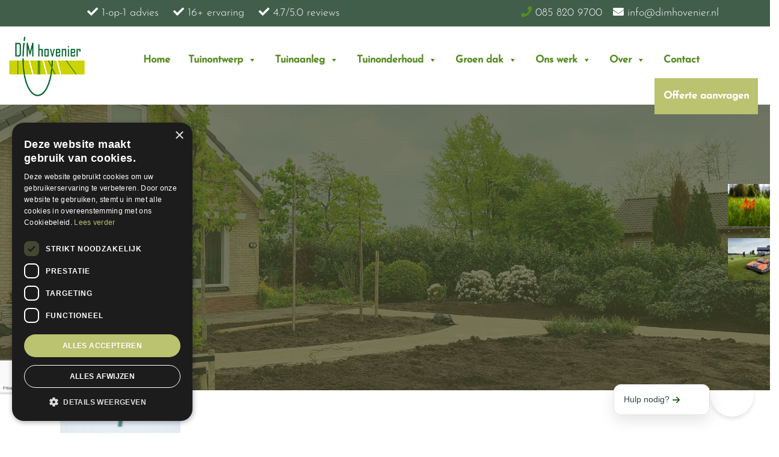

--- FILE ---
content_type: text/html
request_url: https://dimhovenier.nl/bedankpagina-nieuwsbrief/attachment/27-01-2023-dim-hoveniers-leek-portretten-groepsfoto_mk-2023-33/
body_size: 26796
content:
<!DOCTYPE html>
<html lang="nl-NL" prefix="og: https://ogp.me/ns#">
<head >
<meta charset="UTF-8" />
<meta name="viewport" content="width=device-width, initial-scale=1" />
<script type="text/javascript" charset="UTF-8" src="//cdn.cookie-script.com/s/f9c74d8d552444a93a0094819ba6ef6b.js"></script>
<!-- Zoek Engine Optimization door Rank Math PRO - https://rankmath.com/ -->
<title>27-01-2023-Dim-Hoveniers-Leek-Portretten-Groepsfoto_MK-2023-33 - Dim Hovenier</title>
<meta name="robots" content="follow, index, max-snippet:-1, max-video-preview:-1, max-image-preview:large"/>
<link rel="canonical" href="https://dimhovenier.nl/bedankpagina-nieuwsbrief/attachment/27-01-2023-dim-hoveniers-leek-portretten-groepsfoto_mk-2023-33/" />
<meta property="og:locale" content="nl_NL" />
<meta property="og:type" content="article" />
<meta property="og:title" content="27-01-2023-Dim-Hoveniers-Leek-Portretten-Groepsfoto_MK-2023-33 - Dim Hovenier" />
<meta property="og:url" content="https://dimhovenier.nl/bedankpagina-nieuwsbrief/attachment/27-01-2023-dim-hoveniers-leek-portretten-groepsfoto_mk-2023-33/" />
<meta property="og:site_name" content="DIM Hovenier" />
<meta property="og:updated_time" content="2023-02-13T12:58:09+01:00" />
<meta property="og:image" content="https://dimhovenier.nl/wp-content/uploads/2023/01/27-01-2023-Dim-Hoveniers-Leek-Portretten-Groepsfoto_MK-2023-33.jpg" />
<meta property="og:image:secure_url" content="https://dimhovenier.nl/wp-content/uploads/2023/01/27-01-2023-Dim-Hoveniers-Leek-Portretten-Groepsfoto_MK-2023-33.jpg" />
<meta property="og:image:width" content="1000" />
<meta property="og:image:height" content="1500" />
<meta property="og:image:alt" content="dennis" />
<meta property="og:image:type" content="image/jpeg" />
<meta name="twitter:card" content="summary_large_image" />
<meta name="twitter:title" content="27-01-2023-Dim-Hoveniers-Leek-Portretten-Groepsfoto_MK-2023-33 - Dim Hovenier" />
<meta name="twitter:image" content="https://dimhovenier.nl/wp-content/uploads/2023/01/27-01-2023-Dim-Hoveniers-Leek-Portretten-Groepsfoto_MK-2023-33.jpg" />
<script type="application/ld+json" class="rank-math-schema-pro">{"@context":"https://schema.org","@graph":[{"@type":"BreadcrumbList","@id":"https://dimhovenier.nl/bedankpagina-nieuwsbrief/attachment/27-01-2023-dim-hoveniers-leek-portretten-groepsfoto_mk-2023-33/#breadcrumb","itemListElement":[{"@type":"ListItem","position":"1","item":{"@id":"https://dimhovenier.nl","name":"Home"}},{"@type":"ListItem","position":"2","item":{"@id":"https://dimhovenier.nl/bedankpagina-nieuwsbrief/","name":"Bedankpagina &#8211; nieuwsbrief"}},{"@type":"ListItem","position":"3","item":{"@id":"https://dimhovenier.nl/bedankpagina-nieuwsbrief/attachment/27-01-2023-dim-hoveniers-leek-portretten-groepsfoto_mk-2023-33/","name":"27-01-2023-Dim-Hoveniers-Leek-Portretten-Groepsfoto_MK-2023-33"}}]}]}</script>
<!-- /Rank Math WordPress SEO plugin -->
<link rel='dns-prefetch' href='//www.google.com' />
<link rel="alternate" type="application/rss+xml" title="Dim Hovenier &raquo; feed" href="https://dimhovenier.nl/feed/" />
<link rel="alternate" type="application/rss+xml" title="Dim Hovenier &raquo; reacties feed" href="https://dimhovenier.nl/comments/feed/" />
<link rel="alternate" title="oEmbed (JSON)" type="application/json+oembed" href="https://dimhovenier.nl/wp-json/oembed/1.0/embed?url=https%3A%2F%2Fdimhovenier.nl%2Fbedankpagina-nieuwsbrief%2Fattachment%2F27-01-2023-dim-hoveniers-leek-portretten-groepsfoto_mk-2023-33%2F" />
<link rel="alternate" title="oEmbed (XML)" type="text/xml+oembed" href="https://dimhovenier.nl/wp-json/oembed/1.0/embed?url=https%3A%2F%2Fdimhovenier.nl%2Fbedankpagina-nieuwsbrief%2Fattachment%2F27-01-2023-dim-hoveniers-leek-portretten-groepsfoto_mk-2023-33%2F&#038;format=xml" />
<style id='wp-img-auto-sizes-contain-inline-css' type='text/css'>
img:is([sizes=auto i],[sizes^="auto," i]){contain-intrinsic-size:3000px 1500px}
/*# sourceURL=wp-img-auto-sizes-contain-inline-css */
</style>
<!-- <link rel='stylesheet' id='sbi_styles-css' href='https://dimhovenier.nl/wp-content/plugins/instagram-feed/css/sbi-styles.min.css?ver=6.10.0'  media='all' /> -->
<!-- <link rel='stylesheet' id='probu-thema-css' href='https://dimhovenier.nl/wp-content/themes/probu-thema/style.css?ver=2.3.0'  media='all' /> -->
<link rel="stylesheet" type="text/css" href="//dimhovenier.nl/wp-content/cache/wpfc-minified/6v5g2wae/fwqb1.css" media="all"/>
<style id='wp-block-library-inline-css' type='text/css'>
:root{--wp-block-synced-color:#7a00df;--wp-block-synced-color--rgb:122,0,223;--wp-bound-block-color:var(--wp-block-synced-color);--wp-editor-canvas-background:#ddd;--wp-admin-theme-color:#007cba;--wp-admin-theme-color--rgb:0,124,186;--wp-admin-theme-color-darker-10:#006ba1;--wp-admin-theme-color-darker-10--rgb:0,107,160.5;--wp-admin-theme-color-darker-20:#005a87;--wp-admin-theme-color-darker-20--rgb:0,90,135;--wp-admin-border-width-focus:2px}@media (min-resolution:192dpi){:root{--wp-admin-border-width-focus:1.5px}}.wp-element-button{cursor:pointer}:root .has-very-light-gray-background-color{background-color:#eee}:root .has-very-dark-gray-background-color{background-color:#313131}:root .has-very-light-gray-color{color:#eee}:root .has-very-dark-gray-color{color:#313131}:root .has-vivid-green-cyan-to-vivid-cyan-blue-gradient-background{background:linear-gradient(135deg,#00d084,#0693e3)}:root .has-purple-crush-gradient-background{background:linear-gradient(135deg,#34e2e4,#4721fb 50%,#ab1dfe)}:root .has-hazy-dawn-gradient-background{background:linear-gradient(135deg,#faaca8,#dad0ec)}:root .has-subdued-olive-gradient-background{background:linear-gradient(135deg,#fafae1,#67a671)}:root .has-atomic-cream-gradient-background{background:linear-gradient(135deg,#fdd79a,#004a59)}:root .has-nightshade-gradient-background{background:linear-gradient(135deg,#330968,#31cdcf)}:root .has-midnight-gradient-background{background:linear-gradient(135deg,#020381,#2874fc)}:root{--wp--preset--font-size--normal:16px;--wp--preset--font-size--huge:42px}.has-regular-font-size{font-size:1em}.has-larger-font-size{font-size:2.625em}.has-normal-font-size{font-size:var(--wp--preset--font-size--normal)}.has-huge-font-size{font-size:var(--wp--preset--font-size--huge)}.has-text-align-center{text-align:center}.has-text-align-left{text-align:left}.has-text-align-right{text-align:right}.has-fit-text{white-space:nowrap!important}#end-resizable-editor-section{display:none}.aligncenter{clear:both}.items-justified-left{justify-content:flex-start}.items-justified-center{justify-content:center}.items-justified-right{justify-content:flex-end}.items-justified-space-between{justify-content:space-between}.screen-reader-text{border:0;clip-path:inset(50%);height:1px;margin:-1px;overflow:hidden;padding:0;position:absolute;width:1px;word-wrap:normal!important}.screen-reader-text:focus{background-color:#ddd;clip-path:none;color:#444;display:block;font-size:1em;height:auto;left:5px;line-height:normal;padding:15px 23px 14px;text-decoration:none;top:5px;width:auto;z-index:100000}html :where(.has-border-color){border-style:solid}html :where([style*=border-top-color]){border-top-style:solid}html :where([style*=border-right-color]){border-right-style:solid}html :where([style*=border-bottom-color]){border-bottom-style:solid}html :where([style*=border-left-color]){border-left-style:solid}html :where([style*=border-width]){border-style:solid}html :where([style*=border-top-width]){border-top-style:solid}html :where([style*=border-right-width]){border-right-style:solid}html :where([style*=border-bottom-width]){border-bottom-style:solid}html :where([style*=border-left-width]){border-left-style:solid}html :where(img[class*=wp-image-]){height:auto;max-width:100%}:where(figure){margin:0 0 1em}html :where(.is-position-sticky){--wp-admin--admin-bar--position-offset:var(--wp-admin--admin-bar--height,0px)}@media screen and (max-width:600px){html :where(.is-position-sticky){--wp-admin--admin-bar--position-offset:0px}}
/*# sourceURL=wp-block-library-inline-css */
</style><style id='global-styles-inline-css' type='text/css'>
:root{--wp--preset--aspect-ratio--square: 1;--wp--preset--aspect-ratio--4-3: 4/3;--wp--preset--aspect-ratio--3-4: 3/4;--wp--preset--aspect-ratio--3-2: 3/2;--wp--preset--aspect-ratio--2-3: 2/3;--wp--preset--aspect-ratio--16-9: 16/9;--wp--preset--aspect-ratio--9-16: 9/16;--wp--preset--color--black: #000000;--wp--preset--color--cyan-bluish-gray: #abb8c3;--wp--preset--color--white: #ffffff;--wp--preset--color--pale-pink: #f78da7;--wp--preset--color--vivid-red: #cf2e2e;--wp--preset--color--luminous-vivid-orange: #ff6900;--wp--preset--color--luminous-vivid-amber: #fcb900;--wp--preset--color--light-green-cyan: #7bdcb5;--wp--preset--color--vivid-green-cyan: #00d084;--wp--preset--color--pale-cyan-blue: #8ed1fc;--wp--preset--color--vivid-cyan-blue: #0693e3;--wp--preset--color--vivid-purple: #9b51e0;--wp--preset--gradient--vivid-cyan-blue-to-vivid-purple: linear-gradient(135deg,rgb(6,147,227) 0%,rgb(155,81,224) 100%);--wp--preset--gradient--light-green-cyan-to-vivid-green-cyan: linear-gradient(135deg,rgb(122,220,180) 0%,rgb(0,208,130) 100%);--wp--preset--gradient--luminous-vivid-amber-to-luminous-vivid-orange: linear-gradient(135deg,rgb(252,185,0) 0%,rgb(255,105,0) 100%);--wp--preset--gradient--luminous-vivid-orange-to-vivid-red: linear-gradient(135deg,rgb(255,105,0) 0%,rgb(207,46,46) 100%);--wp--preset--gradient--very-light-gray-to-cyan-bluish-gray: linear-gradient(135deg,rgb(238,238,238) 0%,rgb(169,184,195) 100%);--wp--preset--gradient--cool-to-warm-spectrum: linear-gradient(135deg,rgb(74,234,220) 0%,rgb(151,120,209) 20%,rgb(207,42,186) 40%,rgb(238,44,130) 60%,rgb(251,105,98) 80%,rgb(254,248,76) 100%);--wp--preset--gradient--blush-light-purple: linear-gradient(135deg,rgb(255,206,236) 0%,rgb(152,150,240) 100%);--wp--preset--gradient--blush-bordeaux: linear-gradient(135deg,rgb(254,205,165) 0%,rgb(254,45,45) 50%,rgb(107,0,62) 100%);--wp--preset--gradient--luminous-dusk: linear-gradient(135deg,rgb(255,203,112) 0%,rgb(199,81,192) 50%,rgb(65,88,208) 100%);--wp--preset--gradient--pale-ocean: linear-gradient(135deg,rgb(255,245,203) 0%,rgb(182,227,212) 50%,rgb(51,167,181) 100%);--wp--preset--gradient--electric-grass: linear-gradient(135deg,rgb(202,248,128) 0%,rgb(113,206,126) 100%);--wp--preset--gradient--midnight: linear-gradient(135deg,rgb(2,3,129) 0%,rgb(40,116,252) 100%);--wp--preset--font-size--small: 13px;--wp--preset--font-size--medium: 20px;--wp--preset--font-size--large: 36px;--wp--preset--font-size--x-large: 42px;--wp--preset--spacing--20: 0.44rem;--wp--preset--spacing--30: 0.67rem;--wp--preset--spacing--40: 1rem;--wp--preset--spacing--50: 1.5rem;--wp--preset--spacing--60: 2.25rem;--wp--preset--spacing--70: 3.38rem;--wp--preset--spacing--80: 5.06rem;--wp--preset--shadow--natural: 6px 6px 9px rgba(0, 0, 0, 0.2);--wp--preset--shadow--deep: 12px 12px 50px rgba(0, 0, 0, 0.4);--wp--preset--shadow--sharp: 6px 6px 0px rgba(0, 0, 0, 0.2);--wp--preset--shadow--outlined: 6px 6px 0px -3px rgb(255, 255, 255), 6px 6px rgb(0, 0, 0);--wp--preset--shadow--crisp: 6px 6px 0px rgb(0, 0, 0);}:where(.is-layout-flex){gap: 0.5em;}:where(.is-layout-grid){gap: 0.5em;}body .is-layout-flex{display: flex;}.is-layout-flex{flex-wrap: wrap;align-items: center;}.is-layout-flex > :is(*, div){margin: 0;}body .is-layout-grid{display: grid;}.is-layout-grid > :is(*, div){margin: 0;}:where(.wp-block-columns.is-layout-flex){gap: 2em;}:where(.wp-block-columns.is-layout-grid){gap: 2em;}:where(.wp-block-post-template.is-layout-flex){gap: 1.25em;}:where(.wp-block-post-template.is-layout-grid){gap: 1.25em;}.has-black-color{color: var(--wp--preset--color--black) !important;}.has-cyan-bluish-gray-color{color: var(--wp--preset--color--cyan-bluish-gray) !important;}.has-white-color{color: var(--wp--preset--color--white) !important;}.has-pale-pink-color{color: var(--wp--preset--color--pale-pink) !important;}.has-vivid-red-color{color: var(--wp--preset--color--vivid-red) !important;}.has-luminous-vivid-orange-color{color: var(--wp--preset--color--luminous-vivid-orange) !important;}.has-luminous-vivid-amber-color{color: var(--wp--preset--color--luminous-vivid-amber) !important;}.has-light-green-cyan-color{color: var(--wp--preset--color--light-green-cyan) !important;}.has-vivid-green-cyan-color{color: var(--wp--preset--color--vivid-green-cyan) !important;}.has-pale-cyan-blue-color{color: var(--wp--preset--color--pale-cyan-blue) !important;}.has-vivid-cyan-blue-color{color: var(--wp--preset--color--vivid-cyan-blue) !important;}.has-vivid-purple-color{color: var(--wp--preset--color--vivid-purple) !important;}.has-black-background-color{background-color: var(--wp--preset--color--black) !important;}.has-cyan-bluish-gray-background-color{background-color: var(--wp--preset--color--cyan-bluish-gray) !important;}.has-white-background-color{background-color: var(--wp--preset--color--white) !important;}.has-pale-pink-background-color{background-color: var(--wp--preset--color--pale-pink) !important;}.has-vivid-red-background-color{background-color: var(--wp--preset--color--vivid-red) !important;}.has-luminous-vivid-orange-background-color{background-color: var(--wp--preset--color--luminous-vivid-orange) !important;}.has-luminous-vivid-amber-background-color{background-color: var(--wp--preset--color--luminous-vivid-amber) !important;}.has-light-green-cyan-background-color{background-color: var(--wp--preset--color--light-green-cyan) !important;}.has-vivid-green-cyan-background-color{background-color: var(--wp--preset--color--vivid-green-cyan) !important;}.has-pale-cyan-blue-background-color{background-color: var(--wp--preset--color--pale-cyan-blue) !important;}.has-vivid-cyan-blue-background-color{background-color: var(--wp--preset--color--vivid-cyan-blue) !important;}.has-vivid-purple-background-color{background-color: var(--wp--preset--color--vivid-purple) !important;}.has-black-border-color{border-color: var(--wp--preset--color--black) !important;}.has-cyan-bluish-gray-border-color{border-color: var(--wp--preset--color--cyan-bluish-gray) !important;}.has-white-border-color{border-color: var(--wp--preset--color--white) !important;}.has-pale-pink-border-color{border-color: var(--wp--preset--color--pale-pink) !important;}.has-vivid-red-border-color{border-color: var(--wp--preset--color--vivid-red) !important;}.has-luminous-vivid-orange-border-color{border-color: var(--wp--preset--color--luminous-vivid-orange) !important;}.has-luminous-vivid-amber-border-color{border-color: var(--wp--preset--color--luminous-vivid-amber) !important;}.has-light-green-cyan-border-color{border-color: var(--wp--preset--color--light-green-cyan) !important;}.has-vivid-green-cyan-border-color{border-color: var(--wp--preset--color--vivid-green-cyan) !important;}.has-pale-cyan-blue-border-color{border-color: var(--wp--preset--color--pale-cyan-blue) !important;}.has-vivid-cyan-blue-border-color{border-color: var(--wp--preset--color--vivid-cyan-blue) !important;}.has-vivid-purple-border-color{border-color: var(--wp--preset--color--vivid-purple) !important;}.has-vivid-cyan-blue-to-vivid-purple-gradient-background{background: var(--wp--preset--gradient--vivid-cyan-blue-to-vivid-purple) !important;}.has-light-green-cyan-to-vivid-green-cyan-gradient-background{background: var(--wp--preset--gradient--light-green-cyan-to-vivid-green-cyan) !important;}.has-luminous-vivid-amber-to-luminous-vivid-orange-gradient-background{background: var(--wp--preset--gradient--luminous-vivid-amber-to-luminous-vivid-orange) !important;}.has-luminous-vivid-orange-to-vivid-red-gradient-background{background: var(--wp--preset--gradient--luminous-vivid-orange-to-vivid-red) !important;}.has-very-light-gray-to-cyan-bluish-gray-gradient-background{background: var(--wp--preset--gradient--very-light-gray-to-cyan-bluish-gray) !important;}.has-cool-to-warm-spectrum-gradient-background{background: var(--wp--preset--gradient--cool-to-warm-spectrum) !important;}.has-blush-light-purple-gradient-background{background: var(--wp--preset--gradient--blush-light-purple) !important;}.has-blush-bordeaux-gradient-background{background: var(--wp--preset--gradient--blush-bordeaux) !important;}.has-luminous-dusk-gradient-background{background: var(--wp--preset--gradient--luminous-dusk) !important;}.has-pale-ocean-gradient-background{background: var(--wp--preset--gradient--pale-ocean) !important;}.has-electric-grass-gradient-background{background: var(--wp--preset--gradient--electric-grass) !important;}.has-midnight-gradient-background{background: var(--wp--preset--gradient--midnight) !important;}.has-small-font-size{font-size: var(--wp--preset--font-size--small) !important;}.has-medium-font-size{font-size: var(--wp--preset--font-size--medium) !important;}.has-large-font-size{font-size: var(--wp--preset--font-size--large) !important;}.has-x-large-font-size{font-size: var(--wp--preset--font-size--x-large) !important;}
/*# sourceURL=global-styles-inline-css */
</style>
<style id='classic-theme-styles-inline-css' type='text/css'>
/*! This file is auto-generated */
.wp-block-button__link{color:#fff;background-color:#32373c;border-radius:9999px;box-shadow:none;text-decoration:none;padding:calc(.667em + 2px) calc(1.333em + 2px);font-size:1.125em}.wp-block-file__button{background:#32373c;color:#fff;text-decoration:none}
/*# sourceURL=/wp-includes/css/classic-themes.min.css */
</style>
<!-- <link rel='stylesheet' id='wp-components-css' href='https://dimhovenier.nl/wp-includes/css/dist/components/style.min.css?ver=6.9'  media='all' /> -->
<!-- <link rel='stylesheet' id='wp-preferences-css' href='https://dimhovenier.nl/wp-includes/css/dist/preferences/style.min.css?ver=6.9'  media='all' /> -->
<!-- <link rel='stylesheet' id='wp-block-editor-css' href='https://dimhovenier.nl/wp-includes/css/dist/block-editor/style.min.css?ver=6.9'  media='all' /> -->
<!-- <link rel='stylesheet' id='popup-maker-block-library-style-css' href='https://dimhovenier.nl/wp-content/plugins/popup-maker/dist/packages/block-library-style.css?ver=dbea705cfafe089d65f1'  media='all' /> -->
<!-- <link rel='stylesheet' id='photoswipe-core-css-css' href='https://dimhovenier.nl/wp-content/plugins/photoswipe-masonry/photoswipe-dist/photoswipe.css?ver=6.9'  media='all' /> -->
<!-- <link rel='stylesheet' id='pswp-skin-css' href='https://dimhovenier.nl/wp-content/plugins/photoswipe-masonry/photoswipe-dist/default-skin/default-skin.css?ver=6.9'  media='all' /> -->
<!-- <link rel='stylesheet' id='carousels_css-css' href='https://dimhovenier.nl/wp-content/plugins/probu_carousels/css/style.css?ver=all'  media='all' /> -->
<!-- <link rel='stylesheet' id='slick_css-css' href='https://dimhovenier.nl/wp-content/plugins/probu_carousels/lib/slick/slick.css?ver=all'  media='all' /> -->
<!-- <link rel='stylesheet' id='slick_theme_css-css' href='https://dimhovenier.nl/wp-content/plugins/probu_carousels/lib/slick/slick-theme.css?ver=all'  media='all' /> -->
<!-- <link rel='stylesheet' id='cta_header_css-css' href='https://dimhovenier.nl/wp-content/plugins/probu_cta_header/css/style.css?ver=1.0.0'  media='all' /> -->
<!-- <link rel='stylesheet' id='popuptabs-css' href='https://dimhovenier.nl/wp-content/plugins/probu_cta_popuptabs/css/style.css?ver=202602'  media='all' /> -->
<!-- <link rel='stylesheet' id='probu_flipboxes_css-css' href='https://dimhovenier.nl/wp-content/plugins/probu_flipboxes/css/style.css?ver=all'  media='all' /> -->
<!-- <link rel='stylesheet' id='hero_css-css' href='https://dimhovenier.nl/wp-content/plugins/probu_hero/css/style.css?ver=1.0.0'  media='all' /> -->
<!-- <link rel='stylesheet' id='my-image-grid-style-css' href='https://dimhovenier.nl/wp-content/plugins/probu_imagetiler_redesign/css/style.css?ver=6.9'  media='all' /> -->
<!-- <link rel='stylesheet' id='teams_css-css' href='https://dimhovenier.nl/wp-content/plugins/probu_teams/css/style.css?ver=1.0.0'  media='all' /> -->
<!-- <link rel='stylesheet' id='testimonials_css-css' href='https://dimhovenier.nl/wp-content/plugins/probu_testimonials/css/style.css?ver=all'  media='all' /> -->
<!-- <link rel='stylesheet' id='megamenu-css' href='https://dimhovenier.nl/wp-content/uploads/maxmegamenu/style.css?ver=4ba36c'  media='all' /> -->
<!-- <link rel='stylesheet' id='dashicons-css' href='https://dimhovenier.nl/wp-includes/css/dashicons.min.css?ver=6.9'  media='all' /> -->
<!-- <link rel='stylesheet' id='megamenu-genericons-css' href='https://dimhovenier.nl/wp-content/plugins/megamenu-pro/icons/genericons/genericons/genericons.css?ver=2.4.4'  media='all' /> -->
<!-- <link rel='stylesheet' id='megamenu-fontawesome-css' href='https://dimhovenier.nl/wp-content/plugins/megamenu-pro/icons/fontawesome/css/font-awesome.min.css?ver=2.4.4'  media='all' /> -->
<!-- <link rel='stylesheet' id='megamenu-fontawesome5-css' href='https://dimhovenier.nl/wp-content/plugins/megamenu-pro/icons/fontawesome5/css/all.min.css?ver=2.4.4'  media='all' /> -->
<!-- <link rel='stylesheet' id='megamenu-fontawesome6-css' href='https://dimhovenier.nl/wp-content/plugins/megamenu-pro/icons/fontawesome6/css/all.min.css?ver=2.4.4'  media='all' /> -->
<link rel="stylesheet" type="text/css" href="//dimhovenier.nl/wp-content/cache/wpfc-minified/mcjc8v38/fwrh6.css" media="all"/>
<style id='grw-public-main-css-inline-css' type='text/css'>
.wp-gr,.wp-gr *,.wp-gr ::after,.wp-gr ::before{box-sizing:border-box}.wp-gr{display:block;direction:ltr;font-size:var(--font-size, 16px);font-family:var(--font-family, inherit);font-style:normal;font-weight:400;text-align:start;line-height:normal;overflow:visible;text-decoration:none;list-style-type:disc;box-sizing:border-box;visibility:visible!important}.wp-gr div,.wp-gr span{margin:0;padding:0;color:inherit;font:inherit;line-height:normal;letter-spacing:normal;text-transform:none;text-decoration:none;border:0;background:0 0}.wp-gr a{color:inherit;border:0;text-decoration:none;background:0 0;cursor:pointer}.wp-gr a:focus{outline:0}.wp-gr a:focus-visible{outline:2px solid currentColor;outline-offset:2px}.wp-gr img{display:block;max-width:100%;height:auto;margin:0;padding:0;border:0;line-height:0;vertical-align:middle}.wp-gr i{font-style:normal;font-weight:inherit;margin:0;padding:0;border:0;vertical-align:middle;background:0 0}.wp-gr svg{display:inline-block;width:auto;height:auto;vertical-align:middle;overflow:visible}.wp-gr svg use{opacity:1;visibility:visible}.wp-gr{--card-gap:4px;--rev-gap:4px;--img-size:46px;--media-gap:8px;--media-size:40px;--media-lines:2;--color:#fb8e28;--rev-color:#f4f4f4;--rpi-star-color:var(--star-color, var(--color));--slider-dot-size:8px;--slider-dot-gap:8px;--slider-dots-visible:5;--slider-act-dot-color:var(--color)}.wp-gr .wp-google-based,.wp-gr .wp-google-powered{margin:0!important;padding:0!important;color:var(--head-based-color,#555)!important}.wp-gr .wp-google-powered{color:var(--powered-color,#777)!important;font-size:16px;font-weight:600}.wp-gr .wp-google-powered>span{font-weight:600!important}.wp-gr .grw-img{position:relative!important;min-width:var(--img-size)!important;max-width:var(--img-size)!important;height:var(--img-size)!important;border:none!important;z-index:3!important}.wp-gr .grw-img-wrap{position:relative;min-width:var(--img-size)!important;max-width:var(--img-size)!important;overflow:visible}.wp-gr .grw-img-wrap::before{content:'';position:absolute;top:0;left:0;width:var(--img-size);height:var(--img-size);border-radius:50%;box-shadow:0 0 2px rgba(0,0,0,.12),0 2px 4px rgba(0,0,0,.24)!important;pointer-events:none}.wp-gr .grw-header .grw-img{border-radius:50%}.wp-gr .grw-header.wp-place-center{width:100%!important}.wp-gr .wp-google-name{color:var(--name-color,#333)!important;font-size:100%!important;font-weight:700!important;text-decoration:none!important;white-space:nowrap!important;text-overflow:ellipsis!important;overflow:hidden!important;width:100%!important;text-align:var(--align,start)!important}.wp-gr .grw-header .wp-google-name{width:100%!important;margin:0!important;padding:0!important;font-size:128%!important;white-space:normal!important}.wp-gr .grw-header-inner>.rpi-flx{overflow:hidden!important}.wp-gr a.wp-google-name{color:#427fed!important;text-decoration:none!important}.wp-gr .wp-google-time{color:#555!important;font-size:13px!important;white-space:nowrap!important}.wp-gr .wp-google-text{color:var(--text-color,#222)!important;font-size:15px!important;line-height:24px!important;max-width:100%!important;overflow:hidden!important;white-space:pre-wrap!important;word-break:break-word!important;vertical-align:middle!important}.wp-gr .rpi-stars+.wp-google-text{padding-left:4px!important}.wp-gr .wp-more{display:none}.wp-gr .wp-more-toggle{color:#136aaf!important;cursor:pointer!important;text-decoration:none!important}.wp-gr .wp-google-url{display:block;margin:4px auto!important;color:#136aaf!important;text-align:center!important}.wp-gr.wp-dark .wp-google-name{color:#eee!important}.wp-gr.rpi.wp-dark .wp-google-name a{color:var(--head-based-color,#eee)!important}.wp-gr.wp-dark .wp-google-time{color:#bbb!important}.wp-gr.wp-dark .wp-google-text{color:#ececec!important}.wp-gr.wp-dark .wp-google-powered{color:var(--powered-color,#fff)!important}.wp-gr.wp-dark .wp-google-based{color:var(--head-based-color,#999)!important}.wp-gr:not(.wp-dark) .grw-review-inner.grw-backgnd{background:var(--rev-color)!important}.wp-gr.rpi .wp-google-name{font-size:100%!important}.wp-gr.rpi .grw-hide,.wp-gr.rpi .wp-google-hide{display:none}.wp-gr.rpi .wp-google-name a{color:var(--head-name-color,#333)!important;font-size:18px!important;text-decoration:none!important}.wp-gr.rpi a.wp-google-name{margin:0!important;color:var(--name-color,#154fc1)!important;text-decoration:none!important;white-space:nowrap!important;text-overflow:ellipsis!important}.wp-gr{display:block!important;width:100%!important;margin:0!important;padding:0!important;text-align:left!important;direction:ltr!important;box-sizing:border-box!important}.wp-gr .grw-row{display:-ms-flexbox!important;display:flex!important;flex-wrap:nowrap!important;align-items:center!important;-ms-flex-wrap:nowrap!important;-ms-flex-align:center!important}.grw-row.grw-row-xs{-ms-flex-wrap:wrap!important;flex-wrap:wrap!important}.grw-row-x .grw-header+.grw-content .grw-review,.grw-row-xs .grw-content,.grw-row-xs .grw-header,.grw-row-xs .grw-review{--col:1}.grw-row-xl .grw-header+.grw-content{--col:1.2}.grw-row-l .grw-header+.grw-content{--col:1.25}.grw-row-m .grw-header+.grw-content{--col:1.333333}.grw-row-s .grw-header+.grw-content{--col:1.5}.grw-row-s .grw-header+.grw-content .grw-review,.grw-row-x .grw-header,.grw-row-x .grw-header+.grw-content,.grw-row-x .grw-review{--col:2}.grw-row-m .grw-header+.grw-content .grw-review,.grw-row-s .grw-header,.grw-row-s .grw-review{--col:3}.grw-row-l .grw-review,.grw-row-m .grw-header,.grw-row-m .grw-review{--col:4}.grw-row-l .grw-header,.grw-row-xl .grw-review{--col:5}.grw-row-xl .grw-header{--col:6}.grw-row .grw-content,.grw-row .grw-header{-ms-flex:1 0 calc(100% / var(--col,3))!important;flex:1 0 calc(100% / var(--col,3))!important;width:calc(100% / var(--col,3))!important}.grw-row .grw-review{-ms-flex:1 0 calc((100% - var(--card-gap,16px)*(var(--col,3) - 1))/ var(--col,3))!important;flex:1 0 calc((100% - var(--card-gap,16px)*(var(--col,3) - 1))/ var(--col,3))!important;width:calc((100% - var(--card-gap,16px)*(var(--col,3) - 1))/ var(--col,3))!important}.wp-gr .grw-content{position:relative!important;min-width:0!important}.wp-gr .grw-content-inner{position:relative!important;display:flex!important;align-items:center!important}.wp-gr .grw-review-inner{height:100%!important}.wp-gr .grw-header-inner,.wp-gr .grw-review-inner{position:relative!important;margin:4px!important;padding:16px!important;width:100%!important}.wp-gr .wp-google-list .grw-header-inner{padding:0 0 16px 0!important}.wp-gr .grw-review-inner.grw-round{border-radius:8px!important}.wp-gr .grw-review-inner.grw-shadow{box-shadow:0 0 2px rgba(0,0,0,.12),0 2px 4px rgba(0,0,0,.24)!important}.wp-gr .grw-review-inner>svg{position:absolute!important;top:10px!important;right:10px!important;width:16px!important;height:16px!important}.wp-gr .grw-review{display:flex;position:relative!important;justify-content:center!important;align-items:center!important;flex-shrink:0!important}.wp-gr .grw-review .wp-google-left{display:block!important;overflow:hidden!important;white-space:nowrap!important;text-overflow:ellipsis!important;line-height:24px!important;padding-bottom:2px!important}.wp-gr .grw-review .wp-google-feedback{height:100px!important;overflow-y:auto!important}.wp-gr .grw-scroll::-webkit-scrollbar{width:4px!important}.wp-gr .grw-scroll::-webkit-scrollbar-track{-webkit-box-shadow:inset 0 0 6px rgba(0,0,0,.3)!important;-webkit-border-radius:4px!important;border-radius:4px!important}.wp-gr .grw-scroll::-webkit-scrollbar-thumb{-webkit-border-radius:10px!important;border-radius:10px!important;background:#ccc!important;-webkit-box-shadow:inset 0 0 6px rgba(0,0,0,.5)!important}.wp-gr .wp-google-wr{display:flex;margin:0!important}.wp-gr .wp-google-wr a{color:#fff!important;padding:4px 12px 8px!important;outline:0!important;border-radius:27px!important;background:var(--btn-color,#1f67e7)!important;white-space:nowrap!important;vertical-align:middle!important;opacity:.9!important;text-shadow:1px 1px 0 #888!important;box-shadow:0 0 2px rgba(0,0,0,.12),0 2px 4px rgba(0,0,0,.24)!important;user-select:none!important;transition:all .2s ease-in-out!important}.wp-gr .wp-google-wr a:hover{opacity:.95!important;background:var(--btn-color,#1f67e7)!important;box-shadow:0 0 2px rgba(0,0,0,.12),0 3px 5px rgba(0,0,0,.24)!important}.wp-gr .wp-google-wr a:active{opacity:1!important;background:var(--btn-color,#1f67e7)!important;box-shadow:none!important}.wp-gr .wp-google-wr a svg{display:inline-block;width:16px;height:16px;padding:1px;margin:0 0 0 4px;background:#fff;border-radius:50%}.wp-gr[data-layout=grid] .grw-reviews{display:flex;gap:var(--card-gap,12px);flex-wrap:wrap!important;-ms-flex-wrap:wrap!important}.wp-gr .grw-b{font-weight:700!important;white-space:nowrap!important}.wp-gr .wp-google-reply{font-size:14px!important;margin-top:auto!important;margin-left:6px!important;padding-left:6px!important;border-left:1px solid #999!important;overflow:hidden!important;overflow-y:auto!important;line-height:20px!important;max-height:44px!important}.wp-gr .wp-google-reply>div{display:flex;gap:4px;align-items:center}.wp-gr .wp-google-reply .wp-google-time{font-size:11px!important;white-space:nowrap!important}.wp-gr .wp-google-img{display:flex;flex-wrap:wrap;gap:var(--media-gap);max-height:calc((var(--media-size) + var(--media-gap)) * var(--media-lines) - 2px)!important;overflow-y:auto!important}.wp-gr .wp-google-img img{display:flex;width:var(--media-size)!important;height:var(--media-size)!important;cursor:pointer!important;border-radius:3px!important;box-shadow:0 0 2px rgba(0,0,0,.12),0 2px 4px rgba(0,0,0,.24)!important}.rpi-flx{display:var(--flx,flex)!important;flex-direction:var(--dir,column)!important;gap:var(--gap,2px)!important;align-items:var(--align,flex-start)!important;flex-wrap:var(--wrap,nowrap)!important;overflow:var(--overflow,visible)!important;width:100%!important}.rpi-col16{--dir:column;--gap:16px;--align:flex-start;--overflow:hidden}.rpi-col12{--dir:column;--gap:12px;--align:flex-start;--overflow:hidden}.rpi-col6{--dir:column;--gap:6px;--align:flex-start;--overflow:hidden}.rpi-col8{--dir:column;--gap:8px;--align:flex-start}.rpi-col4{--dir:column;--gap:4px;--align:flex-start}.rpi-row12-center{--dir:row;--gap:12px;--align:center;--overflow:visible}.rpi-row12{--dir:row;--gap:12px;--align:flex-start}:root{--star-gap:2px;--rpi-star-size:20px;--rpi-star-color:#fb8e28;--rpi-star-empty-color:#cccccc;--rpi-icon-scale-google:1.00;--rpi-icon-scale-yelp:0.92;--rpi-icon-scale-fb:1.125;--rpi-yelp-empty-color:#cccccc;--rpi-yelp-five-color:#fb433c;--rpi-yelp-four-color:#ff643d;--rpi-yelp-three-color:#ff8742;--rpi-yelp-two-color:#ffad48;--rpi-yelp-one-color:#ffcc4b;--rpi-yelp-radius:3px;--rpi-fb-color:#fa3e3e;--rpi-fb-radius:3px;--rpi-star-empty:url("data:image/svg+xml;utf8,%3Csvg xmlns='http://www.w3.org/2000/svg' viewBox='0 0 24 24'%3E%3Cpath d='M11.48 3.499a.562.562 0 0 1 1.04 0l2.125 5.111a.563.563 0 0 0 .475.345l5.518.442c.499.04.701.663.321.988l-4.204 3.602a.563.563 0 0 0-.182.557l1.285 5.385a.562.562 0 0 1-.84.61l-4.725-2.885a.562.562 0 0 0-.586 0L6.982 20.54a.562.562 0 0 1-.84-.61l1.285-5.386a.562.562 0 0 0-.182-.557l-4.204-3.602a.562.562 0 0 1 .321-.988l5.518-.442a.563.563 0 0 0 .475-.345L11.48 3.5Z' fill='none' stroke='currentColor' stroke-width='1.5' stroke-linejoin='round'/%3E%3C/svg%3E");--rpi-star-mask:url("data:image/svg+xml;utf8,%3Csvg xmlns='http://www.w3.org/2000/svg' viewBox='0 0 24 24'%3E%3Cpath d='M10.7881 3.21068C11.2364 2.13274 12.7635 2.13273 13.2118 3.21068L15.2938 8.2164L20.6979 8.64964C21.8616 8.74293 22.3335 10.1952 21.4469 10.9547L17.3295 14.4817L18.5874 19.7551C18.8583 20.8908 17.6229 21.7883 16.6266 21.1798L11.9999 18.3538L7.37329 21.1798C6.37697 21.7883 5.14158 20.8908 5.41246 19.7551L6.67038 14.4817L2.55303 10.9547C1.66639 10.1952 2.13826 8.74293 3.302 8.64964L8.70609 8.2164L10.7881 3.21068Z'/%3E%3C/svg%3E")}.rpi-stars .rpi-star{display:none!important}.rpi-star,.rpi-stars-tripadvisor,.rpi-stars-yelp{display:var(--flx,flex);align-items:center;gap:var(--gap,4px);text-align:start;z-index:9}.rpi-star[data-rating]:empty::before{content:attr(data-rating);color:var(--rpi-rating-color,var(--rpi-star-color));font-size:var(--head-grade-fs, 18px);font-weight:var(--head-grade-weight,900)}.rpi-star i{padding:0 2px;cursor:pointer!important;background-color:var(--rpi-star-empty-color)}.rpi-star[data-rating="1"] i:nth-child(-n+1),.rpi-star[data-rating="2"] i:nth-child(-n+2),.rpi-star[data-rating="3"] i:nth-child(-n+3),.rpi-star[data-rating="4"] i:nth-child(-n+4),.rpi-star[data-rating="5"] i:nth-child(-n+5){background-color:var(--rpi-star-color)}.rpi-star:hover i{background-color:var(--rpi-star-color)!important}.rpi-star i:hover~i{background-color:var(--rpi-star-empty-color)!important}.rpi-star i,.rpi-star[data-rating]:empty::after{content:'';width:var(--rpi-star-size)!important;height:var(--rpi-star-size)!important;-webkit-mask-image:var(--rpi-star-mask)!important;-webkit-mask-repeat:no-repeat!important;-webkit-mask-position:center!important;-webkit-mask-size:contain!important;mask-image:var(--rpi-star-mask)!important;mask-repeat:no-repeat!important;mask-position:center!important;mask-size:contain!important}.rpi-star[data-rating]:empty::after{background-color:var(--rpi-star-color)}.rpi-star+.rpi-stars{--stars-offset:1;--stars:calc(var(--stars-max) - var(--stars-offset))}.rpi-stars{--star-size:var(--rpi-star-size, 18px);--star-color:var(--rpi-star-color);--empty:var(--rpi-star-empty);--mask:var(--rpi-star-mask);--stars:5;--icon-scale:1;--rating-scale:0.8;--gap:var(--star-gap, 2px);--stars-w:calc(var(--stars) * (var(--star-size) + var(--star-gap)));--fill:calc((var(--rating) / var(--stars)) * 100%);--bg-size:calc(var(--star-size) * var(--icon-scale));--bg-size-x:calc(var(--bg-size) + var(--star-gap));position:relative!important;display:inline-flex!important;align-items:center!important;align-self:var(--star-align-self,start)!important;width:max-content!important;height:var(--star-size)!important;font-size:calc(var(--star-size) * var(--rating-scale))!important;font-weight:900!important;color:var(--rpi-rating-color,var(--star-color))!important;white-space:nowrap!important;vertical-align:middle!important;padding-right:calc(var(--stars-w) + var(--gap))!important}.rpi-stars:empty{--gap:calc(-1 * (var(--star-gap) / 2 + 1px))}.rpi-stars::before{content:''!important;position:absolute!important;top:50%!important;right:0!important;width:var(--stars-w)!important;height:var(--star-size)!important;transform:translateY(-50%)!important;background-color:var(--star-color)!important;-webkit-mask-image:var(--empty)!important;-webkit-mask-repeat:repeat-x!important;-webkit-mask-position:left center!important;-webkit-mask-size:var(--bg-size-x) var(--bg-size)!important;mask-image:var(--empty)!important;mask-repeat:repeat-x!important;mask-position:left center!important;mask-size:var(--bg-size-x) var(--bg-size)!important}.rpi-stars::after{content:''!important;position:absolute!important;top:50%!important;right:0!important;width:var(--stars-w)!important;height:var(--star-size)!important;transform:translateY(-50%)!important;background-color:var(--star-color)!important;-webkit-mask-image:var(--mask)!important;-webkit-mask-repeat:repeat-x!important;-webkit-mask-position:left center!important;-webkit-mask-size:var(--bg-size-x) var(--bg-size)!important;mask-image:var(--mask)!important;mask-repeat:repeat-x!important;mask-position:left center!important;mask-size:var(--bg-size-x) var(--bg-size)!important;clip-path:inset(0 calc(100% - var(--fill)) 0 0)!important}.rpi-stars-yelp{--icon-scale:var(--rpi-icon-scale-yelp);--empty-color:var(--rpi-yelp-empty-color);--five-color:var(--rpi-yelp-five-color);--four-color:var(--rpi-yelp-four-color);--three-color:var(--rpi-yelp-three-color);--two-color:var(--rpi-yelp-two-color);--one-color:var(--rpi-yelp-one-color);--star-size:var(--rpi-star-size);--rating:0;--gap:4px;--radius:var(--rpi-yelp-radius);display:inline-flex!important;gap:var(--gap)!important;line-height:0!important;vertical-align:top!important}.rpi-stars-yelp i{position:relative!important;display:inline-block!important;font-style:normal!important;flex:0 0 auto!important;width:var(--star-size)!important;height:var(--star-size)!important;border-radius:var(--radius)!important;background-color:var(--empty-color)!important;background-image:linear-gradient(90deg,var(--star-color) 0 calc(var(--fill,0) * 1%),transparent calc(var(--fill,0) * 1%))!important;background-repeat:no-repeat!important;background-size:100% 100%!important;box-sizing:border-box!important}.rpi-stars-yelp i::after{content:''!important;position:absolute!important;inset:0!important;background-color:#fff!important;-webkit-mask-image:var(--rpi-star-mask)!important;-webkit-mask-repeat:no-repeat!important;-webkit-mask-size:calc(70% / var(--icon-scale)) calc(70% / var(--icon-scale))!important;-webkit-mask-position:center!important;mask-image:var(--rpi-star-mask)!important;mask-repeat:no-repeat!important;mask-size:calc(70% / var(--icon-scale)) calc(70% / var(--icon-scale))!important;mask-position:center!important}.rpi-stars-yelp,.rpi-stars-yelp[data-rating]::before{content:attr(data-rating);color:var(--rpi-rating-color,var(--star-color));font-size:var(--head-grade-fs, 18px);font-weight:var(--head-grade-weight,900)}.rpi-stars-yelp i:first-child{--fill:clamp(0, (var(--rating) - 0) * 100, 100)}.rpi-stars-yelp i:nth-child(2){--fill:clamp(0, (var(--rating) - 1) * 100, 100)}.rpi-stars-yelp i:nth-child(3){--fill:clamp(0, (var(--rating) - 2) * 100, 100)}.rpi-stars-yelp i:nth-child(4){--fill:clamp(0, (var(--rating) - 3) * 100, 100)}.rpi-stars-yelp i:nth-child(5){--fill:clamp(0, (var(--rating) - 4) * 100, 100)}.rpi-stars-yelp[data-stars^="1"]{--rating:1.5;--star-color:var(--one-color)}.rpi-stars-yelp[data-stars="1"]{--rating:1}.rpi-stars-yelp[data-stars^="2"]{--rating:2.5;--star-color:var(--two-color)}.rpi-stars-yelp[data-stars="2"]{--rating:2}.rpi-stars-yelp[data-stars^="3"]{--rating:3.5;--star-color:var(--three-color)}.rpi-stars-yelp[data-stars="3"]{--rating:3}.rpi-stars-yelp[data-stars^="4"]{--rating:4.5;--star-color:var(--four-color)}.rpi-stars-yelp[data-stars="4"]{--rating:4}.rpi-stars-yelp[data-stars^="5"]{--rating:5;--star-color:var(--five-color)}.rpi-stars-tripadvisor{--empty-color:#ffffff;--border-color:#5ba672;--fill-color:#5ba672;--rpi-dot-size:var(--rpi-star-size);--rating:0;--gap:4px;--border:3px;display:inline-flex!important;gap:var(--gap)!important;line-height:0!important;vertical-align:top!important}.rpi-stars-tripadvisor i{width:var(--rpi-dot-size)!important;height:var(--rpi-dot-size)!important;display:inline-block!important;position:relative!important;flex:0 0 auto!important;box-sizing:border-box!important;border-radius:999px!important;border:var(--border) solid var(--border-color)!important;background-color:var(--empty-color)!important;background-image:linear-gradient(90deg,var(--fill-color) 0 calc(var(--fill,0) * 1%),transparent calc(var(--fill,0) * 1%))!important;background-repeat:no-repeat!important;background-size:100% 100%!important}.rpi-stars-tripadvisor,.rpi-stars-tripadvisor[data-rating]::before{content:attr(data-rating);color:var(--rpi-rating-color,var(--fill-color));font-size:var(--head-grade-fs, 18px);font-weight:var(--head-grade-weight,900)}.rpi-stars-tripadvisor i:first-child{--fill:clamp(0, (var(--rating) - 0) * 100, 100)}.rpi-stars-tripadvisor i:nth-child(2){--fill:clamp(0, (var(--rating) - 1) * 100, 100)}.rpi-stars-tripadvisor i:nth-child(3){--fill:clamp(0, (var(--rating) - 2) * 100, 100)}.rpi-stars-tripadvisor i:nth-child(4){--fill:clamp(0, (var(--rating) - 3) * 100, 100)}.rpi-stars-tripadvisor i:nth-child(5){--fill:clamp(0, (var(--rating) - 4) * 100, 100)}.rpi-stars-tripadvisor[data-stars^="1"]{--rating:1.5}.rpi-stars-tripadvisor[data-stars="1"]{--rating:1}.rpi-stars-tripadvisor[data-stars^="2"]{--rating:2.5}.rpi-stars-tripadvisor[data-stars="2"]{--rating:2}.rpi-stars-tripadvisor[data-stars^="3"]{--rating:3.5}.rpi-stars-tripadvisor[data-stars="3"]{--rating:3}.rpi-stars-tripadvisor[data-stars^="4"]{--rating:4.5}.rpi-stars-tripadvisor[data-stars="4"]{--rating:4}.rpi-stars-tripadvisor[data-stars^="5"]{--rating:5}.rpi-star-fb{--icon-scale:var(--rpi-icon-scale-fb);--size:var(--rpi-star-size, 18px);--color:var(--rpi-fb-color, #fa3e3e);--radius:var(--rpi-fb-radius, 3px);--tail-w:calc(var(--size) / 3);--tail-h:calc(var(--size) / 3.6);--tail-offset:calc(var(--size) / 4.5);--tail-overlap:1px;--gap:0.25em;--label-scale:0.85;--fb-star:url("data:image/svg+xml;utf8,%3Csvg xmlns='http://www.w3.org/2000/svg' viewBox='0 0 24 24'%3E%3Cpath d='M10.7881 3.21068C11.2364 2.13274 12.7635 2.13273 13.2118 3.21068L15.2938 8.2164L20.6979 8.64964C21.8616 8.74293 22.3335 10.1952 21.4469 10.9547L17.3295 14.4817L18.5874 19.7551C18.8583 20.8908 17.6229 21.7883 16.6266 21.1798L11.9999 18.3538L7.37329 21.1798C6.37697 21.7883 5.14158 20.8908 5.41246 19.7551L6.67038 14.4817L2.55303 10.9547C1.66639 10.1952 2.13826 8.74293 3.302 8.64964L8.70609 8.2164L10.7881 3.21068Z' fill='%23fff'/%3E%3C/svg%3E");position:relative!important;display:inline-flex!important;align-items:center;align-self:var(--star-align-self,start);height:var(--size)!important;width:max-content!important;white-space:nowrap!important;vertical-align:middle!important;font-size:calc(var(--size) * var(--label-scale))!important;line-height:1!important;padding-left:calc(var(--size) + var(--gap))!important}.rpi-star-fb::before{content:''!important;position:absolute!important;left:0!important;top:50%!important;transform:translateY(-50%)!important;width:var(--size)!important;height:var(--size)!important;background-color:var(--color)!important;border-radius:var(--radius)!important;background-image:var(--fb-star)!important;background-repeat:no-repeat!important;background-position:center!important;background-size:calc(70% / var(--icon-scale)) calc(70% / var(--icon-scale))!important}.rpi-star-fb::after{content:''!important;position:absolute!important;left:var(--tail-offset)!important;top:50%!important;width:0!important;height:0!important;transform:translateY(calc(var(--size)/ 2 - var(--tail-overlap)))!important;border-top:var(--tail-h) solid var(--color)!important;border-right:var(--tail-w) solid transparent!important}.rpi-star-fb[data-rating="1"]{--color:#cccccc}:root{--rpi-lt:url("data:image/svg+xml;utf8,%3Csvg xmlns='http://www.w3.org/2000/svg' width='24' height='24' viewBox='0 0 24 24' fill='none' stroke='currentColor' stroke-width='2' stroke-linecap='round' stroke-linejoin='round'%3E%3Cpath d='m15 18-6-6 6-6'%3E%3C/path%3E%3C/svg%3E") no-repeat center/contain;--rpi-gt:url("data:image/svg+xml;utf8,%3Csvg xmlns='http://www.w3.org/2000/svg' width='24' height='24' viewBox='0 0 24 24' fill='none' stroke='currentColor' stroke-width='2' stroke-linecap='round' stroke-linejoin='round'%3E%3Cpath d='m9 18 6-6-6-6'%3E%3C/path%3E%3C/svg%3E") no-repeat center/contain}.rpi{--slider-btn-size:16px;--slider-btn-bg:var(--card-bg, #f5f5f5);--slider-btn-color:#777777;--slider-btn-padding:calc(var(--slider-btn-size) / 2);--slider-btn-bw:1px;--slider-btn-bc:#cccccc;--slider-btn-fs:calc(var(--slider-btn-size) + var(--slider-btn-bw));--slider-btn-shadow:0 2px 6px rgb(0 0 0 / 0.15);--slider-btn-full:calc(var(--slider-btn-size) + (var(--slider-btn-padding) * 2) + (var(--slider-btn-bw) * 2));--slider-btn-offset:0px;--slider-btn-out:calc(var(--slider-btn-full) / 2);--slider-btn-pos:calc(var(--slider-btn-out) + var(--slider-btn-offset));--slider-offset:calc(var(--slider-btn-out))}.rpi .rpi-slides{display:flex!important;flex:1!important;gap:var(--slider-gap,var(--card-gap,8px))!important;flex-wrap:nowrap!important;overflow:hidden!important;overflow-x:auto!important;scroll-snap-type:x mandatory!important;scroll-behavior:var(--rpi-slider-behavior,smooth)!important;-webkit-overflow-scrolling:touch!important;scrollbar-width:none!important}.rpi .rpi-slides::-webkit-scrollbar{display:none!important}.rpi .rpi-slide{overflow:hidden!important;padding:4px 3px!important;scroll-snap-align:start!important;transition:transform .5s!important}.rpi .rpi-slides-bite{--offset:var(--slides-bite-offset, 6px);--alpha:0.2px;--shift:var(--slider-btn-offset);--radius:calc(var(--slider-btn-out) + var(--offset));-webkit-mask:var(--slider-bite,radial-gradient(circle var(--radius) at calc(0% - var(--shift)) 50%,transparent 0,transparent calc(var(--radius) - var(--alpha)),#000 calc(var(--radius) + var(--alpha))),radial-gradient(circle var(--radius) at calc(100% + var(--shift)) 50%,transparent 0,transparent calc(var(--radius) - var(--alpha)),#000 calc(var(--radius) + var(--alpha))),linear-gradient(#000 0 0));-webkit-mask-repeat:no-repeat;-webkit-mask-size:100% 100%;-webkit-mask-composite:source-in,source-in;margin:0 var(--slider-offset,0)}.rpi .rpi-ltgt{--margin:calc(-1 * var(--slider-btn-pos) + var(--slider-offset, 0px));position:var(--slider-btn-position,absolute)!important;padding:var(--slider-btn-padding)!important;border-radius:50%!important;border:var(--slider-btn-bw) solid var(--slider-btn-bc)!important;background-color:var(--slider-btn-bg)!important;box-shadow:var(--slider-btn-shadow)!important;transition:background-color .2s ease-in-out!important;z-index:1!important}.rpi .rpi-ltgt:active{box-shadow:none!important}.rpi .rpi-ltgt.rpi-lt{left:0!important;margin-left:var(--margin)!important}.rpi .rpi-ltgt.rpi-gt{right:0!important;margin-right:var(--margin)!important}.rpi-gt::after,.rpi-lt::before{position:relative!important;content:'';display:block;width:var(--slider-btn-size);height:var(--slider-btn-size);background-color:var(--slider-btn-color)}.rpi-lt::before{-webkit-mask:var(--rpi-lt);mask:var(--rpi-lt)}.rpi-gt::after{-webkit-mask:var(--rpi-gt);mask:var(--rpi-gt)}[dir=rtl] .rpi-gt::after,[dir=rtl] .rpi-lt::before{transform:rotate(180deg)}.rpi .rpi-dots-wrap{position:absolute!important;top:calc(100% - 1px)!important;left:0!important;right:0!important;display:flex!important;justify-content:center!important;margin:0 auto!important;padding-top:var(--slider-dot-padding-top,.5em)!important;max-width:100%!important;width:calc(var(--slider-dots-visible) * var(--slider-dot-size) + (var(--slider-dots-visible) - 1) * var(--slider-dot-gap))!important}.rpi .rpi-dots{display:flex;flex-wrap:nowrap;overflow-x:scroll!important;gap:var(--slider-dot-gap);scrollbar-width:none;scroll-snap-type:x mandatory;-webkit-overflow-scrolling:touch}.rpi-dots .rpi-dot{display:inline-block!important;width:var(--slider-dot-size)!important;height:var(--slider-dot-size)!important;margin:0!important;padding:0!important;opacity:.4!important;vertical-align:middle!important;flex:1 0 auto!important;transform:scale(.6)!important;scroll-snap-align:center!important;border-radius:20px!important;background-color:var(--slider-dot-color,#999)!important}.rpi-dots .rpi-dot:hover{opacity:1!important}.rpi-dots .rpi-dot.active{opacity:1!important;transform:scale(.95)!important;background-color:var(--slider-act-dot-color,#fb8e28)!important}.rpi-dots .rpi-dot.s2{transform:scale(.85)!important}.rpi-dots .rpi-dot.s3{transform:scale(.75)!important}.rpi button{all:revert!important;margin:0!important;padding:0!important;box-shadow:none!important;border-radius:0!important;line-height:1!important;font:inherit!important;color:inherit!important;text-align:center!important;cursor:pointer!important;border:0!important;background:0 0!important;appearance:none!important;-webkit-appearance:none!important;user-select:none!important}.rpi button:focus{outline:0!important}.rpi button:focus-visible{outline:2px solid currentColor!important;outline-offset:2px!important}.rpi-x{position:absolute;top:var(--x-top,6px)!important;right:var(--x-right,8px)!important;display:flex!important;align-items:center;justify-content:center;width:var(--x-width,20px)!important;height:var(--x-height,20px)!important;cursor:pointer;opacity:var(--x-opacity, .65);border-radius:50%;background-color:var(--x-bg,#fafafa);z-index:2147483003}.rpi-x:hover{opacity:1}.rpi-x::after,.rpi-x::before{content:"";position:absolute;display:block;width:var(--x-line-width,12px);height:var(--x-line-height,1px);border-radius:2px;background-color:var(--x-color,#373737)}.rpi-x::before{transform:rotate(45deg)}.rpi-x::after{transform:rotate(-45deg)}.rpi-x.rpi-xa::before{--x-line-width:7px;--x-line-height:7px;top:4px;border-radius:0;border-right:1px solid #373737;border-bottom:1px solid #373737;background-color:transparent}.rpi-x.rpi-xa::after{content:none}.rpi-bubble:after{content:"";position:absolute;top:-8px;left:16px;bottom:auto;border-style:solid;border-width:0 8px 8px;border-color:#fff transparent}.rpi-fade{-webkit-transition:opacity 150ms ease,-webkit-transform 150ms ease;transition:opacity 150ms ease,-webkit-transform 150ms ease;transition:transform 150ms ease,opacity 150ms ease;transition:transform 150ms ease,opacity 150ms ease,-webkit-transform 150ms ease}.rpi-lightbox-wrap{--x-top:15px;--x-right:15px;--x-bg:none;--x-color:#ececec;--x-line-width:25px;--x-line-height:3px;--x-opacity:1}.rpi-lightbox{--x-top:15px;--x-right:15px;--x-bg:none;--x-color:#ececec;--x-line-width:25px;--x-line-height:3px;--x-opacity:1;position:fixed;top:0;left:0;right:0;bottom:0;display:flex;align-items:center;justify-content:center;flex-wrap:wrap;width:100%;height:100%;max-width:100%;color:#333;text-align:left;z-index:2147483003;user-select:none;background-color:rgba(0,0,0,.6);transition:all .3s ease-out}.rpi-lightbox-inner{width:95%;max-width:1200px;height:100%;max-height:calc(100vh - 80px);max-height:calc(100dvh - 80px)}@supports (container-type:inline-size){.rpi-lightbox-xxx{container-name:lightbox;container-type:inline-size}}.rpi-lightbox-xxx{position:relative;height:100%;border:none;overflow:auto;border-radius:4px;-webkit-overflow-scrolling:touch}.rpi-lightbox-content{position:relative;display:flex;flex-direction:row;justify-content:flex-start;color:#000;height:100%;flex-direction:row;border-radius:4px;background-color:#fff}.rpi-lightbox-media{position:relative;display:flex;justify-content:center;flex:2;align-items:center;width:100%;height:100%;overflow:hidden;padding-bottom:0;background-color:#000}.rpi-lightbox-btn{position:absolute;display:flex;width:30px;height:30px;font-size:36px;line-height:22px;justify-content:center;z-index:1;cursor:pointer;border-radius:50%;background-color:rgba(214,214,214,.7);transition:background .3s ease-in-out}.rpi-lightbox-btn:hover{background:#e1e1e1}.rpi-lightbox-prev{left:8px}.rpi-lightbox-next{right:8px}.rpi-lightbox-prev::before{content:'‹'}.rpi-lightbox-next::before{content:'›'}.rpi-lightbox-media img{position:relative;display:block;width:100%;height:100%;max-width:100%;max-height:100%;opacity:1;object-fit:contain;border-radius:inherit;transition:opacity .3s ease-in-out}.rpi-lightbox-review{display:flex;flex-direction:column;flex:1;height:100%;font-size:15px;color:#000;padding:0}@supports (container-type:inline-size){@container lightbox (width < 480px){.rpi-lightbox-xxx .rpi-lightbox-content{flex-direction:column}}}@media(max-width:480px){.rpi-lightbox-xxx .rpi-lightbox-content{flex-direction:column}}
/*# sourceURL=grw-public-main-css-inline-css */
</style>
<!-- <link rel='stylesheet' id='bootstrap-grid-css-css' href='https://dimhovenier.nl/wp-content/themes/probu-thema/bootstrap-4.3.1-dist/css/bootstrap-grid.min.css?ver=6.9'  media='all' /> -->
<!-- <link rel='stylesheet' id='bootstrap-reboot-css-css' href='https://dimhovenier.nl/wp-content/themes/probu-thema/bootstrap-4.3.1-dist/css/bootstrap-reboot.min.css?ver=6.9'  media='all' /> -->
<!-- <link rel='stylesheet' id='bootstrap-css-css' href='https://dimhovenier.nl/wp-content/themes/probu-thema/bootstrap-4.3.1-dist/css/bootstrap.min.css?ver=6.9'  media='all' /> -->
<!-- <link rel='stylesheet' id='sidenav-css-css' href='https://dimhovenier.nl/wp-content/themes/probu-thema/css/sidenav.css?ver=1.0'  media='all' /> -->
<!-- <link rel='stylesheet' id='master-css-css' href='https://dimhovenier.nl/wp-content/themes/probu-thema/css/master.css?ver=1.0'  media='all' /> -->
<link rel="stylesheet" type="text/css" href="//dimhovenier.nl/wp-content/cache/wpfc-minified/2nwywjj4/fwqb1.css" media="all"/>
<link rel='stylesheet' id='custom-css-css' href='https://dimhovenier.nl/wp-content/themes/probu-thema/css/custom.css?ver=1.0'  media='all' />
<!-- <link rel='stylesheet' id='fontawesome-css' href='https://dimhovenier.nl/wp-content/themes/probu-thema/fonts/fontawesome-pro-5.10.1-web/css/all.css?ver=6.9'  media='all' /> -->
<!-- <link rel='stylesheet' id='tablepress-default-css' href='https://dimhovenier.nl/wp-content/plugins/tablepress/css/build/default.css?ver=3.2.6'  media='all' /> -->
<script  src="https://dimhovenier.nl/wp-includes/js/jquery/jquery.min.js?ver=3.7.1" id="jquery-core-js"></script>
<script  src="https://dimhovenier.nl/wp-includes/js/jquery/jquery-migrate.min.js?ver=3.4.1" id="jquery-migrate-js"></script>
<script  src="https://dimhovenier.nl/wp-content/plugins/photoswipe-masonry/photoswipe-dist/photoswipe.min.js?ver=6.9" id="photoswipe-js"></script>
<script  src="https://dimhovenier.nl/wp-content/plugins/photoswipe-masonry/photoswipe-masonry.js?ver=6.9" id="photoswipe-masonry-js-js"></script>
<script  src="https://dimhovenier.nl/wp-content/plugins/photoswipe-masonry/photoswipe-dist/photoswipe-ui-default.min.js?ver=6.9" id="photoswipe-ui-default-js"></script>
<script  src="https://dimhovenier.nl/wp-content/plugins/photoswipe-masonry/masonry.pkgd.min.js?ver=6.9" id="photoswipe-masonry-js"></script>
<script  src="https://dimhovenier.nl/wp-content/plugins/photoswipe-masonry/imagesloaded.pkgd.min.js?ver=6.9" id="photoswipe-imagesloaded-js"></script>
<script  defer="defer" src="https://dimhovenier.nl/wp-content/plugins/widget-google-reviews/assets/js/public-main.js?ver=6.9.4.3" id="grw-public-main-js-js"></script>
<script  src="https://dimhovenier.nl/wp-content/themes/probu-thema/bootstrap-4.3.1-dist/js/bootstrap.bundle.min.js?ver=6.9" id="bootstrap-js-js"></script>
<script  src="https://dimhovenier.nl/wp-content/themes/probu-thema/js/custom/scripts.js?ver=1.0" id="custom-script-js"></script>
<script  src="https://dimhovenier.nl/wp-content/themes/probu-thema/js/custom/sidenav-js.js?ver=1.0" id="sidenav-script-js"></script>
<script  src="https://dimhovenier.nl/wp-content/themes/probu-thema/js/custom/smoothscroll.js?ver=1.0" id="smoothscrolling-js"></script>
<script  src="https://dimhovenier.nl/wp-content/themes/probu-thema/js/custom/header-markup.js?ver=1.0" id="header-markup-js"></script>
<link rel="https://api.w.org/" href="https://dimhovenier.nl/wp-json/" /><link rel="alternate" title="JSON" type="application/json" href="https://dimhovenier.nl/wp-json/wp/v2/media/6133" /><link rel="EditURI" type="application/rsd+xml" title="RSD" href="https://dimhovenier.nl/xmlrpc.php?rsd" />
<meta name="generator" content="WordPress 6.9" />
<link rel='shortlink' href='https://dimhovenier.nl/?p=6133' />
<script type="text/javascript">
(function () {
window.lsow_fs = {can_use_premium_code: true};
})();
</script>
<link rel="pingback" href="https://dimhovenier.nl/xmlrpc.php" />
<!-- Google Tag Manager -->
<script>(function(w,d,s,l,i){w[l]=w[l]||[];w[l].push({'gtm.start':
new Date().getTime(),event:'gtm.js'});var f=d.getElementsByTagName(s)[0],
j=d.createElement(s),dl=l!='dataLayer'?'&l='+l:'';j.async=true;j.src=
'https://www.googletagmanager.com/gtm.js?id='+i+dl;f.parentNode.insertBefore(j,f);
})(window,document,'script','dataLayer','GTM-WDHTJL6M');</script>
<!-- End Google Tag Manager -->
<!-- <link href="//dimhovenier.nl/wp-content/uploads/omgf/omgf-stylesheet-79/omgf-stylesheet-79.css?ver=1677747289" rel="stylesheet"> -->
<link rel="stylesheet" type="text/css" href="//dimhovenier.nl/wp-content/cache/wpfc-minified/8jnjzybj/fwqb1.css" media="all"/>
<!-- Meta Pixel Code -->
<script>
!function(f,b,e,v,n,t,s)
{if(f.fbq)return;n=f.fbq=function(){n.callMethod?
n.callMethod.apply(n,arguments):n.queue.push(arguments)};
if(!f._fbq)f._fbq=n;n.push=n;n.loaded=!0;n.version='2.0';
n.queue=[];t=b.createElement(e);t.async=!0;
t.src=v;s=b.getElementsByTagName(e)[0];
s.parentNode.insertBefore(t,s)}(window, document,'script',
'https://connect.facebook.net/en_US/fbevents.js');
fbq('init', '212993303277760');
fbq('track', 'PageView');
</script>
<noscript><img height="1" width="1" style="display:none"
src="https://www.facebook.com/tr?id=212993303277760&ev=PageView&noscript=1"
/></noscript>
<!-- End Meta Pixel Code -->
<meta name="facebook-domain-verification" content="mjuad9jzf49qv0u4uxnsus0ic0mfkq" />
<script src="https://cdn.botpress.cloud/webchat/v3.3/inject.js"></script>
<script src="https://files.bpcontent.cloud/2025/05/21/09/20250521093814-UUFLCAL8.js" defer></script><link rel="icon" href="https://dimhovenier.nl/wp-content/uploads/2021/08/cropped-logo-resample-32x32.png" sizes="32x32" />
<link rel="icon" href="https://dimhovenier.nl/wp-content/uploads/2021/08/cropped-logo-resample-192x192.png" sizes="192x192" />
<link rel="apple-touch-icon" href="https://dimhovenier.nl/wp-content/uploads/2021/08/cropped-logo-resample-180x180.png" />
<meta name="msapplication-TileImage" content="https://dimhovenier.nl/wp-content/uploads/2021/08/cropped-logo-resample-270x270.png" />
<style type="text/css" id="wp-custom-css">
/* popup tabs */
#videoOverlayText h1 {font-size:48px;}
#videoOverlayText p {font-size:28px;}
@media only screen and (max-width: 600px) {
#videoOverlayText {min-width:80%; margin-top:100px;}
#videoOverlayText h1 {font-size:2rem;}
#videoOverlayText p {display:none;}
#videoOverlayText .video-button {display:none;}
#HovenierNederland_card a {margin:0 auto;}
}
p {font-size:20px;}
.p-bold p {font-weight:bold!important;}
.ez-toc-title {color:#568c20; font-weight:bold;}
/* .news-widget p {padding-top:15px; padding-bottom:0px;    line-height: 1.8;} */
.breadcrumb {display:none;}
#navToggle {display:none}
.mega-menu-wrap {opacity:1!important;}
.logged-in 
.mega-menu-wrap {opacity:1!important;}
#probu-header .mega-menu-wrap {
display: block;
}
body {overflow-x:hidden;}
.scroll #probu-header {
background-color: rgba(0, 0, 0, 0.3);
}
.page-id-7158 #carousel .carousel-item::before {
background-color: rgba(72, 75, 43, 0.0) !important;
}
@media (max-width: 999px) {
.mega-menu-link {
text-align:left!important; 
}
.mega-sub-menu {margin-top:-10px!important;margin-bottom:20px!important;}
.mega-sub-menu ,.mega-sub-menu .mega-menu-link {			background:transparent!important;
text-align:left!important; 
}
.mega-sub-menu .mega-menu-link * {
border:1px solid green!important;
background:transparent!important;
background-color:transparent!important;
text-align:left!important; 
}
}
.dmvd-rechtsonder{
background: url('https://dimhovenier.nl/wp-content/uploads/2024/12/demannenvandim.png');
background-position: 95% 99%;
background-size: contain;
background-repeat: no-repeat; 
}
.dmvd-midden {
background: url('https://dimhovenier.nl/wp-content/uploads/2024/12/demannenvandim.png');
background-position: center;
background-size: contain;
background-repeat: no-repeat; }
.dmvdcapslock-rechtsonder{
background: url('https://dimhovenier.nl/wp-content/uploads/2024/12/demannenvandim-caps.png');
background-position: 95% 99%;
background-size: contain;
background-repeat: no-repeat; 
}
.dmvdcapslock-midden {
background: url('https://dimhovenier.nl/wp-content/uploads/2024/12/demannenvandim-caps.png');
background-position: center;
background-size: contain;
background-repeat: no-repeat; }
/* mobile horizontal scroll fix */
@media only screen and (max-width: 600px) {
.imagetiler-container {margin-left:30px!important;margin-right:30px!important;}
.site-header .wrap {overflow: hidden!important;}
}
/* end mobile horizontal scroll fix */
.pakketten p {font-size:15px!important;}
.pakketten p strong {font-size:17px!important;}
.sow-social-media-button {padding:8px!important;}
@media only screen and (max-width: 750px) {
.pakketten p, .pakketten p strong {text-align: center;}
}
@media only screen and (min-width: 600px) {
.pakkettenrij .widget_siteorigin-panels-builder	.panelbuilder
{min-height:1200px;}
.pakkettenrij .so-widget-sow-button {margin-top:-100px;}
.pakkettenrijtuinonderhoud .widget_siteorigin-panels-builder	.panelbuilder
{min-height:510px;}
.pakkettenrijtuinonderhoud .so-widget-sow-button {margin-top:-100px;}
}
.grecaptcha-badge {margin-bottom: 50px;}
#mega-menu-wrap-max_mega_menu_1 #mega-menu-max_mega_menu_1 > li.mega-menu-item > a.mega-menu-link {font-weight:600!important; font-size:0.94rem!important}
.mega-menu-link {font-weight:bold!important;font-size:0.94rem!important;}		</style>
<style type="text/css">/** Mega Menu CSS: fs **/</style>
<!-- <link rel='stylesheet' id='siteorigin-panels-front-css' href='https://dimhovenier.nl/wp-content/plugins/siteorigin-panels/css/front-flex.min.css?ver=2.33.5'  media='all' /> -->
<!-- <link rel='stylesheet' id='sow-button-flat-cd5bc76e79e2-css' href='https://dimhovenier.nl/wp-content/uploads/siteorigin-widgets/sow-button-flat-cd5bc76e79e2.css?ver=6.9'  media='all' /> -->
<!-- <link rel='stylesheet' id='sow-button-base-css' href='https://dimhovenier.nl/wp-content/plugins/so-widgets-bundle/widgets/button/css/style.css?ver=1.70.4'  media='all' /> -->
<!-- <link rel='stylesheet' id='sow-social-media-buttons-flat-14c6380fdff5-css' href='https://dimhovenier.nl/wp-content/uploads/siteorigin-widgets/sow-social-media-buttons-flat-14c6380fdff5.css?ver=6.9'  media='all' /> -->
<!-- <link rel='stylesheet' id='siteorigin-widget-icon-font-fontawesome-css' href='https://dimhovenier.nl/wp-content/plugins/so-widgets-bundle/icons/fontawesome/style.css?ver=6.9'  media='all' /> -->
<!-- <link rel='stylesheet' id='sow-headline-default-fa1cc6ec0604-9426-css' href='https://dimhovenier.nl/wp-content/uploads/siteorigin-widgets/sow-headline-default-fa1cc6ec0604-9426.css?ver=6.9'  media='all' /> -->
<!-- <link rel='stylesheet' id='sow-button-flat-66466acb9e12-9426-css' href='https://dimhovenier.nl/wp-content/uploads/siteorigin-widgets/sow-button-flat-66466acb9e12-9426.css?ver=6.9'  media='all' /> -->
<!-- <link rel='stylesheet' id='sow-headline-default-fa1cc6ec0604-8226-css' href='https://dimhovenier.nl/wp-content/uploads/siteorigin-widgets/sow-headline-default-fa1cc6ec0604-8226.css?ver=6.9'  media='all' /> -->
<!-- <link rel='stylesheet' id='sow-button-flat-66466acb9e12-8226-css' href='https://dimhovenier.nl/wp-content/uploads/siteorigin-widgets/sow-button-flat-66466acb9e12-8226.css?ver=6.9'  media='all' /> -->
<link rel="stylesheet" type="text/css" href="//dimhovenier.nl/wp-content/cache/wpfc-minified/10kzfmy8/fwrh6.css" media="all"/>
</head>
<body class="attachment wp-singular attachment-template-default single single-attachment postid-6133 attachmentid-6133 attachment-jpeg wp-theme-genesis wp-child-theme-probu-thema mega-menu-max-mega-menu-1 custom-header full-width-content genesis-breadcrumbs-hidden" itemscope itemtype="https://schema.org/WebPage"><div id="probu_cta" class="d-none d-sm-block"><div  class="container"><div  class="row align-items-center justify-content-between"><div  class="col-md align-self-center"><div style="font-size: 1rem; text-align: center;"><i class="fas fa-check"></i><span style="color: #ffffff;"> 1-op-1 advies    <i class="fas fa-check"></i> 16+ ervaring    <i class="fas fa-check"></i> 4.7/5.0 reviews</span></div>
</div><div  class="col-md align-self-center"><div style="font-size: 1rem; text-align: right;"><a href="tel:0858209700"><i class="fas fa-phone"></i><span style="color: #ffffff;"> 085 820 9700</span></a><span style="color: #ffffff;">   <a style="color: #ffffff;" href="/cdn-cgi/l/email-protection#aec7c0c8c1eecac7c3c6c1d8cbc0c7cbdc80c0c2"><i class="fas fa-envelope"></i> <span class="__cf_email__" data-cfemail="553c3b333a15313c383d3a23303b3c30277b3b39">[email&#160;protected]</span></a></span></div>
</div></div></div></div>    <style>
#probu_cta {background-color:#415e4b;}
#probu_cta, #probu_cta p, #probu_cta h1 {color:#ffffff;}
</style>
<div class="site-container"><ul class="genesis-skip-link"><li><a href="#genesis-content" class="screen-reader-shortcut"> Door naar de hoofd inhoud</a></li></ul><div id="top"></div><div id="probu-header" class="probu-header"><div class="probu-container"><div id="navToggle" onclick="openNav()">  
<button class="hamburger hamburger--spin" type="button">
<span class="sr-only">Toggle navigation</span>
<span class="hamburger-box">
<span class="hamburger-inner"></span>
</span>
</button>
</div>
<div id="probuSidenav" class="sidenav">
<a href="/#" class="sidenav-logo"></a>
<div class="menu-standaard-container"><ul id="menu-standaard" class="menu"><li id="menu-item-347" class="menu-item menu-item-type-post_type menu-item-object-page menu-item-home menu-item-347"><a href="https://dimhovenier.nl/" itemprop="url">Home</a></li>
<li id="menu-item-4124" class="menu-item menu-item-type-post_type menu-item-object-page menu-item-has-children menu-item-4124"><a href="https://dimhovenier.nl/tuinontwerp/" itemprop="url">Tuinontwerp</a>
<ul class="sub-menu">
<li id="menu-item-7704" class="menu-item menu-item-type-post_type menu-item-object-page menu-item-has-children menu-item-7704"><a href="https://dimhovenier.nl/tuinontwerp/" itemprop="url">Tuinontwerp</a>
<ul class="sub-menu">
<li id="menu-item-7749" class="menu-item menu-item-type-post_type menu-item-object-page menu-item-7749"><a href="https://dimhovenier.nl/tuin-laten-ontwerpen/" itemprop="url">Tuin laten ontwerpen</a></li>
<li id="menu-item-7690" class="menu-item menu-item-type-post_type menu-item-object-page menu-item-7690"><a href="https://dimhovenier.nl/tuinontwerp/beplantingsplan/" itemprop="url">Beplantingsplan ontwerpen</a></li>
</ul>
</li>
<li id="menu-item-8128" class="menu-item menu-item-type-post_type menu-item-object-page menu-item-8128"><a href="https://dimhovenier.nl/tuin-laten-ontwerpen/" itemprop="url">Tuin laten ontwerpen</a></li>
<li id="menu-item-8127" class="menu-item menu-item-type-post_type menu-item-object-page menu-item-8127"><a href="https://dimhovenier.nl/tuinontwerp/beplantingsplan/" itemprop="url">Beplantingsplan ontwerpen</a></li>
</ul>
</li>
<li id="menu-item-4160" class="menu-item menu-item-type-post_type menu-item-object-page menu-item-has-children menu-item-4160"><a href="https://dimhovenier.nl/tuinaanleg/" itemprop="url">Tuinaanleg</a>
<ul class="sub-menu">
<li id="menu-item-7702" class="menu-item menu-item-type-post_type menu-item-object-page menu-item-has-children menu-item-7702"><a href="https://dimhovenier.nl/tuinaanleg/" itemprop="url">Tuinaanleg</a>
<ul class="sub-menu">
<li id="menu-item-7730" class="menu-item menu-item-type-post_type menu-item-object-page menu-item-7730"><a href="https://dimhovenier.nl/tuinaanleg/tuin-laten-aanleggen/" itemprop="url">Tuin laten aanleggen</a></li>
<li id="menu-item-7979" class="menu-item menu-item-type-post_type menu-item-object-page menu-item-7979"><a href="https://dimhovenier.nl/tuinaanleg/tuinaanleg-voor-bedrijven/" itemprop="url">Tuinaanleg voor bedrijven</a></li>
<li id="menu-item-5882" class="menu-item menu-item-type-post_type menu-item-object-page menu-item-5882"><a href="https://dimhovenier.nl/tuinaanleg/beplanting-aanleggen/" itemprop="url">Beplanting aanleggen</a></li>
<li id="menu-item-7510" class="menu-item menu-item-type-post_type menu-item-object-page menu-item-7510"><a href="https://dimhovenier.nl/tuinaanleg/gazon-laten-aanleggen/" itemprop="url">Gazon aanleggen</a></li>
<li id="menu-item-7707" class="menu-item menu-item-type-post_type menu-item-object-page menu-item-7707"><a href="https://dimhovenier.nl/greenwall/" itemprop="url">Greenwall aanleggen</a></li>
<li id="menu-item-5883" class="menu-item menu-item-type-post_type menu-item-object-page menu-item-5883"><a href="https://dimhovenier.nl/tuinaanleg/nieuwbouw-tuin/" itemprop="url">Nieuwbouw tuin aanleggen</a></li>
<li id="menu-item-7509" class="menu-item menu-item-type-post_type menu-item-object-page menu-item-7509"><a href="https://dimhovenier.nl/tuinaanleg/oprit-laten-aanleggen/" itemprop="url">Oprit aanleggen</a></li>
<li id="menu-item-7037" class="menu-item menu-item-type-post_type menu-item-object-page menu-item-7037"><a href="https://dimhovenier.nl/tuinaanleg/terras-laten-aanleggen/" itemprop="url">Terras aanleggen</a></li>
<li id="menu-item-5390" class="menu-item menu-item-type-post_type menu-item-object-page menu-item-5390"><a href="https://dimhovenier.nl/tuinaanleg/tuinverlichting-aanleggen/" itemprop="url">Tuinverlichting aanleggen</a></li>
<li id="menu-item-7692" class="menu-item menu-item-type-post_type menu-item-object-page menu-item-7692"><a href="https://dimhovenier.nl/tuinaanleg/vlonder-laten-aanleggen/" itemprop="url">Vlonder aanleggen</a></li>
</ul>
</li>
<li id="menu-item-8134" class="menu-item menu-item-type-post_type menu-item-object-page menu-item-8134"><a href="https://dimhovenier.nl/tuinaanleg/tuin-laten-aanleggen/" itemprop="url">Tuin laten aanleggen</a></li>
<li id="menu-item-8135" class="menu-item menu-item-type-post_type menu-item-object-page menu-item-8135"><a href="https://dimhovenier.nl/tuinaanleg/tuinaanleg-voor-bedrijven/" itemprop="url">Tuinaanleg voor bedrijven</a></li>
<li id="menu-item-8129" class="menu-item menu-item-type-post_type menu-item-object-page menu-item-8129"><a href="https://dimhovenier.nl/tuinaanleg/beplanting-aanleggen/" itemprop="url">Beplanting aanleggen</a></li>
<li id="menu-item-8130" class="menu-item menu-item-type-post_type menu-item-object-page menu-item-8130"><a href="https://dimhovenier.nl/tuinaanleg/gazon-laten-aanleggen/" itemprop="url">Gazon laten aanleggen</a></li>
<li id="menu-item-8136" class="menu-item menu-item-type-post_type menu-item-object-page menu-item-8136"><a href="https://dimhovenier.nl/greenwall/" itemprop="url">Greenwall</a></li>
<li id="menu-item-8131" class="menu-item menu-item-type-post_type menu-item-object-page menu-item-8131"><a href="https://dimhovenier.nl/tuinaanleg/nieuwbouw-tuin/" itemprop="url">Nieuwbouw tuin aanleggen</a></li>
<li id="menu-item-8132" class="menu-item menu-item-type-post_type menu-item-object-page menu-item-8132"><a href="https://dimhovenier.nl/tuinaanleg/oprit-laten-aanleggen/" itemprop="url">Oprit aanleggen</a></li>
<li id="menu-item-8133" class="menu-item menu-item-type-post_type menu-item-object-page menu-item-8133"><a href="https://dimhovenier.nl/tuinaanleg/terras-laten-aanleggen/" itemprop="url">Terras aanleggen</a></li>
<li id="menu-item-8137" class="menu-item menu-item-type-post_type menu-item-object-page menu-item-8137"><a href="https://dimhovenier.nl/tuinaanleg/tuinverlichting-aanleggen/" itemprop="url">Tuinverlichting aanleggen</a></li>
<li id="menu-item-8138" class="menu-item menu-item-type-post_type menu-item-object-page menu-item-8138"><a href="https://dimhovenier.nl/tuinaanleg/vlonder-laten-aanleggen/" itemprop="url">Vlonder laten aanleggen</a></li>
<li id="menu-item-8139" class="menu-item menu-item-type-post_type menu-item-object-page menu-item-8139"><a href="https://dimhovenier.nl/tuinaanleg/zwembad-laten-aanleggen/" itemprop="url">Zwembad laten aanleggen</a></li>
</ul>
</li>
<li id="menu-item-4159" class="menu-item menu-item-type-post_type menu-item-object-page menu-item-has-children menu-item-4159"><a href="https://dimhovenier.nl/tuinonderhoud/" itemprop="url">Tuinonderhoud</a>
<ul class="sub-menu">
<li id="menu-item-7703" class="menu-item menu-item-type-post_type menu-item-object-page menu-item-has-children menu-item-7703"><a href="https://dimhovenier.nl/tuinonderhoud/" itemprop="url">Tuinonderhoud</a>
<ul class="sub-menu">
<li id="menu-item-8864" class="menu-item menu-item-type-post_type menu-item-object-page menu-item-8864"><a href="https://dimhovenier.nl/tuinonderhoud/tuinonderhoud-abonnementen/" itemprop="url">Tuinonderhoud abonnementen</a></li>
<li id="menu-item-8122" class="menu-item menu-item-type-post_type menu-item-object-page menu-item-8122"><a href="https://dimhovenier.nl/tuinonderhoud/tuin-laten-onderhouden/" itemprop="url">Tuin laten onderhouden</a></li>
<li id="menu-item-7693" class="menu-item menu-item-type-post_type menu-item-object-page menu-item-7693"><a href="https://dimhovenier.nl/tuinonderhoud/boomverzorging/" itemprop="url">Boomverzorging</a></li>
<li id="menu-item-7694" class="menu-item menu-item-type-post_type menu-item-object-page menu-item-7694"><a href="https://dimhovenier.nl/tuinonderhoud/gazon-onderhoud/" itemprop="url">Gazon onderhouden</a></li>
<li id="menu-item-7695" class="menu-item menu-item-type-post_type menu-item-object-page menu-item-7695"><a href="https://dimhovenier.nl/tuinonderhoud/groene-aanslag-tuin-laten-verwijderen/" itemprop="url">Groene aanslag verwijderen</a></li>
<li id="menu-item-8166" class="menu-item menu-item-type-post_type menu-item-object-page menu-item-8166"><a href="https://dimhovenier.nl/robotmaaiers-service/" itemprop="url">Robotmaaiers service</a></li>
<li id="menu-item-7696" class="menu-item menu-item-type-post_type menu-item-object-page menu-item-7696"><a href="https://dimhovenier.nl/tuinonderhoud/onkruid-laten-verwijderen/" itemprop="url">Onkruid verwijderen</a></li>
<li id="menu-item-7697" class="menu-item menu-item-type-post_type menu-item-object-page menu-item-7697"><a href="https://dimhovenier.nl/tuinonderhoud/tuin-laten-snoeien/" itemprop="url">Tuin snoeien</a></li>
<li id="menu-item-7705" class="menu-item menu-item-type-post_type menu-item-object-page menu-item-7705"><a href="https://dimhovenier.nl/tuinonderhoud/tuinonderhoud-voor-bedrijven/" itemprop="url">Tuinonderhoud voor bedrijven</a></li>
<li id="menu-item-8079" class="menu-item menu-item-type-custom menu-item-object-custom menu-item-8079"><a href="https://dimhovenier.nl/tuinkalender-onderhoud-tips" itemprop="url">Tuinonderhoud tips</a></li>
</ul>
</li>
<li id="menu-item-8144" class="menu-item menu-item-type-post_type menu-item-object-page menu-item-8144"><a href="https://dimhovenier.nl/tuinonderhoud/tuin-laten-onderhouden/" itemprop="url">Tuin laten onderhouden</a></li>
<li id="menu-item-8140" class="menu-item menu-item-type-post_type menu-item-object-page menu-item-8140"><a href="https://dimhovenier.nl/tuinonderhoud/boomverzorging/" itemprop="url">Boomverzorging</a></li>
<li id="menu-item-8141" class="menu-item menu-item-type-post_type menu-item-object-page menu-item-8141"><a href="https://dimhovenier.nl/tuinonderhoud/gazon-onderhoud/" itemprop="url">Gazon onderhouden</a></li>
<li id="menu-item-8142" class="menu-item menu-item-type-post_type menu-item-object-page menu-item-8142"><a href="https://dimhovenier.nl/tuinonderhoud/groene-aanslag-tuin-laten-verwijderen/" itemprop="url">Groene aanslag verwijderen</a></li>
<li id="menu-item-8143" class="menu-item menu-item-type-post_type menu-item-object-page menu-item-8143"><a href="https://dimhovenier.nl/tuinonderhoud/onkruid-laten-verwijderen/" itemprop="url">Onkruid verwijderen</a></li>
<li id="menu-item-8145" class="menu-item menu-item-type-post_type menu-item-object-page menu-item-8145"><a href="https://dimhovenier.nl/tuinonderhoud/tuin-laten-snoeien/" itemprop="url">Tuin snoeien</a></li>
<li id="menu-item-8146" class="menu-item menu-item-type-post_type menu-item-object-page menu-item-8146"><a href="https://dimhovenier.nl/tuinonderhoud/tuinonderhoud-voor-bedrijven/" itemprop="url">Tuinonderhoud voor bedrijven</a></li>
<li id="menu-item-8147" class="menu-item menu-item-type-post_type menu-item-object-page menu-item-8147"><a href="https://dimhovenier.nl/tuinkalender-onderhoud-tips/" itemprop="url">Tuinonderhoud tips</a></li>
</ul>
</li>
<li id="menu-item-8015" class="menu-item menu-item-type-custom menu-item-object-custom menu-item-has-children menu-item-8015"><a href="#" itemprop="url">Groen dak</a>
<ul class="sub-menu">
<li id="menu-item-7713" class="menu-item menu-item-type-post_type menu-item-object-page menu-item-7713"><a href="https://dimhovenier.nl/tuinaanleg/groendak-aanleggen/" itemprop="url">Informatie</a></li>
<li id="menu-item-8016" class="menu-item menu-item-type-custom menu-item-object-custom menu-item-8016"><a href="https://dimhovenier.nl/groendak-configurator/" itemprop="url">Groendak configurator</a></li>
</ul>
</li>
<li id="menu-item-8918" class="menu-item menu-item-type-custom menu-item-object-custom menu-item-has-children menu-item-8918"><a href="https://dimhovenier.nl/onze-projecten/" itemprop="url">Ons werk</a>
<ul class="sub-menu">
<li id="menu-item-4073" class="menu-item menu-item-type-post_type menu-item-object-page menu-item-4073"><a href="https://dimhovenier.nl/onze-projecten/" itemprop="url">Projecten</a></li>
<li id="menu-item-8932" class="menu-item menu-item-type-post_type menu-item-object-page menu-item-8932"><a href="https://dimhovenier.nl/3d-projecten/" itemprop="url">3D projecten</a></li>
</ul>
</li>
<li id="menu-item-7691" class="menu-item menu-item-type-post_type menu-item-object-page menu-item-has-children menu-item-7691"><a href="https://dimhovenier.nl/over-ons/" itemprop="url">Over</a>
<ul class="sub-menu">
<li id="menu-item-4167" class="menu-item menu-item-type-post_type menu-item-object-page menu-item-4167"><a href="https://dimhovenier.nl/over-ons/" itemprop="url">Over ons</a></li>
<li id="menu-item-4405" class="menu-item menu-item-type-post_type menu-item-object-page menu-item-4405"><a href="https://dimhovenier.nl/werken-bij-dim-hovenier/" itemprop="url">Werken bij</a></li>
</ul>
</li>
<li id="menu-item-9532" class="menu-item menu-item-type-post_type menu-item-object-page menu-item-9532"><a href="https://dimhovenier.nl/tuinontwerp/" itemprop="url">Tuinontwerp</a></li>
<li id="menu-item-9533" class="menu-item menu-item-type-post_type menu-item-object-page menu-item-9533"><a href="https://dimhovenier.nl/tuinaanleg/" itemprop="url">Tuinaanleg</a></li>
<li id="menu-item-9534" class="menu-item menu-item-type-post_type menu-item-object-page menu-item-9534"><a href="https://dimhovenier.nl/tuinonderhoud/" itemprop="url">Tuinonderhoud</a></li>
<li id="menu-item-9527" class="menu-item menu-item-type-post_type menu-item-object-page menu-item-9527"><a href="https://dimhovenier.nl/werken-bij-dim-hovenier/" itemprop="url">Werken bij DIM Hovenier</a></li>
<li id="menu-item-477" class="menu-item menu-item-type-post_type menu-item-object-page menu-item-477"><a href="https://dimhovenier.nl/contact/" itemprop="url">Contact</a></li>
<li id="menu-item-7038" class="bold menu-item menu-item-type-custom menu-item-object-custom menu-item-7038"><a href="/offerte-aanvragen" itemprop="url">Offerte aanvragen</a></li>
<li id="menu-item-9528" class="menu-item menu-item-type-custom menu-item-object-custom menu-item-9528"><a href="tel:+31858209700" itemprop="url">085 820 9700</a></li>
<li id="menu-item-9529" class="menu-item menu-item-type-custom menu-item-object-custom menu-item-9529"><a href="/cdn-cgi/l/email-protection#244d4a424b64404d494c4b52414a4d41560a4a48" itemprop="url"><span class="__cf_email__" data-cfemail="96fff8f0f9d6f2fffbfef9e0f3f8fff3e4b8f8fa">[email&#160;protected]</span></a></li>
</ul></div></div> 
<div id="navOverlay" onclick="closeNav()"></div>
<script data-cfasync="false" src="/cdn-cgi/scripts/5c5dd728/cloudflare-static/email-decode.min.js"></script><script>
/* Set the width of the side navigation to 250px */
function openNav() {
document.getElementById("probuSidenav").style.right = "0";
document.getElementById("navOverlay").style.display = "block";
document.getElementById("navToggle").onclick = function() { closeNav() ; }
// var element = document.getElementById("navbar-toggle");
// element.classList.add("toggled");
}
/* Set the width of the side navigation to 0 */
function closeNav() {
document.getElementById("probuSidenav").style.right = "-110vw";        
document.getElementById("navOverlay").style.display = "none";
document.getElementById("navToggle").onclick = function() { openNav() ; }
jQuery( "#navToggle .hamburger" ).removeClass( "is-active" );
}    
// jQuery( "#probuSidenav li a" ).click(function() {
//     closeNav();
// }); 
</script>
<header class="site-header " id="header" itemscope itemtype="https://schema.org/WPHeader"><div class="header-ghost"></div><div class="wrap"><div class="row align-items-center"><div class="title-area col"><p class="site-title" itemprop="headline"><a href="https://dimhovenier.nl/">Dim Hovenier</a></p></div><div class="header-widget-area col-md-10 col-lg-10"><h2 class="genesis-sidebar-title screen-reader-text">Header Rechts</h2><section id="siteorigin-panels-builder-7" class="widget widget_siteorigin-panels-builder"><div class="widget-wrap"><div id="pl-w6971d5c0eb810"  class="panel-layout" ><div id="pg-w6971d5c0eb810-0"  class="panel-grid panel-no-style" ><div id="pgc-w6971d5c0eb810-0-0"  class="panel-grid-cell" ><div id="panel-w6971d5c0eb810-0-0-0" class="so-panel widget widget_maxmegamenu panel-first-child panel-last-child" data-index="0" ><nav class="nav-header" itemscope itemtype="https://schema.org/SiteNavigationElement"><div id="mega-menu-wrap-max_mega_menu_1" class="mega-menu-wrap"><div class="mega-menu-toggle"><div class="mega-toggle-blocks-left"></div><div class="mega-toggle-blocks-center"></div><div class="mega-toggle-blocks-right"><div class='mega-toggle-block mega-menu-toggle-animated-block mega-toggle-block-0' id='mega-toggle-block-0'><button aria-label="Toggle Menu" class="mega-toggle-animated mega-toggle-animated-slider" type="button" aria-expanded="false">
<span class="mega-toggle-animated-box">
<span class="mega-toggle-animated-inner"></span>
</span>
</button></div></div></div><ul id="mega-menu-max_mega_menu_1" class="mega-menu max-mega-menu mega-menu-horizontal mega-no-js" data-event="hover_intent" data-effect="fade_up" data-effect-speed="200" data-effect-mobile="slide_left" data-effect-speed-mobile="400" data-mobile-force-width="false" data-second-click="go" data-document-click="collapse" data-vertical-behaviour="standard" data-breakpoint="999" data-unbind="true" data-mobile-state="collapse_all" data-mobile-direction="vertical" data-hover-intent-timeout="300" data-hover-intent-interval="100" data-overlay-desktop="false" data-overlay-mobile="false"><li class="mega-menu-item mega-menu-item-type-post_type mega-menu-item-object-page mega-menu-item-home mega-align-bottom-left mega-menu-flyout mega-menu-item-347" id="mega-menu-item-347"><a class="mega-menu-link" href="https://dimhovenier.nl/" tabindex="0">Home</a></li><li class="mega-menu-item mega-menu-item-type-post_type mega-menu-item-object-page mega-menu-item-has-children mega-align-bottom-left mega-menu-tabbed mega-hide-on-mobile mega-menu-megamenu mega-menu-item-4124" id="mega-menu-item-4124"><a class="mega-menu-link" href="https://dimhovenier.nl/tuinontwerp/" aria-expanded="false" tabindex="0">Tuinontwerp<span class="mega-indicator" aria-hidden="true"></span></a>
<ul class="mega-sub-menu">
<li class="mega-menu-item mega-menu-item-type-post_type mega-menu-item-object-page mega-menu-item-has-children mega-menu-megamenu mega-hide-on-mobile mega-menu-item-7704" id="mega-menu-item-7704"><a class="mega-menu-link" href="https://dimhovenier.nl/tuinontwerp/">Tuinontwerp<span class="mega-indicator" aria-hidden="true"></span></a>
<ul class="mega-sub-menu">
<li class="mega-menu-item mega-menu-item-type-post_type mega-menu-item-object-page mega-menu-column-standard mega-menu-columns-1-of-2 mega-menu-item-7749" style="--columns:2; --span:1" id="mega-menu-item-7749"><a class="mega-menu-link" href="https://dimhovenier.nl/tuin-laten-ontwerpen/">Tuin laten ontwerpen</a></li><li class="mega-menu-item mega-menu-item-type-post_type mega-menu-item-object-page mega-menu-column-standard mega-menu-columns-1-of-2 mega-menu-item-7690" style="--columns:2; --span:1" id="mega-menu-item-7690"><a class="mega-menu-link" href="https://dimhovenier.nl/tuinontwerp/beplantingsplan/">Beplantingsplan ontwerpen</a></li>	</ul>
</li><li class="mega-menu-item mega-menu-item-type-post_type mega-menu-item-object-page mega-menu-megamenu mega-hide-on-desktop mega-menu-item-8128" id="mega-menu-item-8128"><a class="mega-menu-link" href="https://dimhovenier.nl/tuin-laten-ontwerpen/">Tuin laten ontwerpen</a></li><li class="mega-menu-item mega-menu-item-type-post_type mega-menu-item-object-page mega-menu-megamenu mega-hide-on-desktop mega-menu-item-8127" id="mega-menu-item-8127"><a class="mega-menu-link" href="https://dimhovenier.nl/tuinontwerp/beplantingsplan/">Beplantingsplan ontwerpen</a></li></ul>
</li><li class="mega-menu-item mega-menu-item-type-post_type mega-menu-item-object-page mega-menu-item-has-children mega-align-bottom-left mega-menu-tabbed mega-hide-on-mobile mega-menu-megamenu mega-menu-item-4160" id="mega-menu-item-4160"><a class="mega-menu-link" href="https://dimhovenier.nl/tuinaanleg/" aria-expanded="false" tabindex="0">Tuinaanleg<span class="mega-indicator" aria-hidden="true"></span></a>
<ul class="mega-sub-menu">
<li class="mega-menu-item mega-menu-item-type-post_type mega-menu-item-object-page mega-menu-item-has-children mega-menu-megamenu mega-hide-on-mobile mega-menu-item-7702" id="mega-menu-item-7702"><a class="mega-menu-link" href="https://dimhovenier.nl/tuinaanleg/">Tuinaanleg<span class="mega-indicator" aria-hidden="true"></span></a>
<ul class="mega-sub-menu">
<li class="mega-menu-item mega-menu-item-type-post_type mega-menu-item-object-page mega-menu-column-standard mega-menu-columns-1-of-2 mega-menu-item-7730" style="--columns:2; --span:1" id="mega-menu-item-7730"><a class="mega-menu-link" href="https://dimhovenier.nl/tuinaanleg/tuin-laten-aanleggen/">Tuin laten aanleggen</a></li><li class="mega-menu-item mega-menu-item-type-post_type mega-menu-item-object-page mega-menu-column-standard mega-menu-columns-1-of-2 mega-menu-item-7979" style="--columns:2; --span:1" id="mega-menu-item-7979"><a class="mega-menu-link" href="https://dimhovenier.nl/tuinaanleg/tuinaanleg-voor-bedrijven/">Tuinaanleg voor bedrijven</a></li><li class="mega-menu-item mega-menu-item-type-post_type mega-menu-item-object-page mega-menu-column-standard mega-menu-columns-1-of-2 mega-menu-clear mega-menu-item-5882" style="--columns:2; --span:1" id="mega-menu-item-5882"><a class="mega-menu-link" href="https://dimhovenier.nl/tuinaanleg/beplanting-aanleggen/">Beplanting aanleggen</a></li><li class="mega-menu-item mega-menu-item-type-post_type mega-menu-item-object-page mega-menu-column-standard mega-menu-columns-1-of-2 mega-menu-item-7510" style="--columns:2; --span:1" id="mega-menu-item-7510"><a class="mega-menu-link" href="https://dimhovenier.nl/tuinaanleg/gazon-laten-aanleggen/">Gazon aanleggen</a></li><li class="mega-menu-item mega-menu-item-type-post_type mega-menu-item-object-page mega-menu-column-standard mega-menu-columns-1-of-2 mega-menu-clear mega-menu-item-7707" style="--columns:2; --span:1" id="mega-menu-item-7707"><a class="mega-menu-link" href="https://dimhovenier.nl/greenwall/">Greenwall aanleggen</a></li><li class="mega-menu-item mega-menu-item-type-post_type mega-menu-item-object-page mega-menu-column-standard mega-menu-columns-1-of-2 mega-menu-item-5883" style="--columns:2; --span:1" id="mega-menu-item-5883"><a class="mega-menu-link" href="https://dimhovenier.nl/tuinaanleg/nieuwbouw-tuin/">Nieuwbouw tuin aanleggen</a></li><li class="mega-menu-item mega-menu-item-type-post_type mega-menu-item-object-page mega-menu-column-standard mega-menu-columns-1-of-2 mega-menu-clear mega-menu-item-7509" style="--columns:2; --span:1" id="mega-menu-item-7509"><a class="mega-menu-link" href="https://dimhovenier.nl/tuinaanleg/oprit-laten-aanleggen/">Oprit aanleggen</a></li><li class="mega-menu-item mega-menu-item-type-post_type mega-menu-item-object-page mega-menu-column-standard mega-menu-columns-1-of-2 mega-menu-item-7037" style="--columns:2; --span:1" id="mega-menu-item-7037"><a class="mega-menu-link" href="https://dimhovenier.nl/tuinaanleg/terras-laten-aanleggen/">Terras aanleggen</a></li><li class="mega-menu-item mega-menu-item-type-post_type mega-menu-item-object-page mega-menu-column-standard mega-menu-columns-1-of-2 mega-menu-clear mega-menu-item-5390" style="--columns:2; --span:1" id="mega-menu-item-5390"><a class="mega-menu-link" href="https://dimhovenier.nl/tuinaanleg/tuinverlichting-aanleggen/">Tuinverlichting aanleggen</a></li><li class="mega-menu-item mega-menu-item-type-post_type mega-menu-item-object-page mega-menu-column-standard mega-menu-columns-1-of-2 mega-menu-item-7692" style="--columns:2; --span:1" id="mega-menu-item-7692"><a class="mega-menu-link" href="https://dimhovenier.nl/tuinaanleg/vlonder-laten-aanleggen/">Vlonder aanleggen</a></li>	</ul>
</li><li class="mega-menu-item mega-menu-item-type-post_type mega-menu-item-object-page mega-menu-megamenu mega-hide-on-desktop mega-menu-item-8134" id="mega-menu-item-8134"><a class="mega-menu-link" href="https://dimhovenier.nl/tuinaanleg/tuin-laten-aanleggen/">Tuin laten aanleggen</a></li><li class="mega-menu-item mega-menu-item-type-post_type mega-menu-item-object-page mega-menu-megamenu mega-hide-on-desktop mega-menu-item-8135" id="mega-menu-item-8135"><a class="mega-menu-link" href="https://dimhovenier.nl/tuinaanleg/tuinaanleg-voor-bedrijven/">Tuinaanleg voor bedrijven</a></li><li class="mega-menu-item mega-menu-item-type-post_type mega-menu-item-object-page mega-menu-megamenu mega-hide-on-desktop mega-menu-item-8129" id="mega-menu-item-8129"><a class="mega-menu-link" href="https://dimhovenier.nl/tuinaanleg/beplanting-aanleggen/">Beplanting aanleggen</a></li><li class="mega-menu-item mega-menu-item-type-post_type mega-menu-item-object-page mega-menu-megamenu mega-hide-on-desktop mega-menu-item-8130" id="mega-menu-item-8130"><a class="mega-menu-link" href="https://dimhovenier.nl/tuinaanleg/gazon-laten-aanleggen/">Gazon laten aanleggen</a></li><li class="mega-menu-item mega-menu-item-type-post_type mega-menu-item-object-page mega-menu-megamenu mega-hide-on-desktop mega-menu-item-8136" id="mega-menu-item-8136"><a class="mega-menu-link" href="https://dimhovenier.nl/greenwall/">Greenwall</a></li><li class="mega-menu-item mega-menu-item-type-post_type mega-menu-item-object-page mega-menu-megamenu mega-hide-on-desktop mega-menu-item-8131" id="mega-menu-item-8131"><a class="mega-menu-link" href="https://dimhovenier.nl/tuinaanleg/nieuwbouw-tuin/">Nieuwbouw tuin aanleggen</a></li><li class="mega-menu-item mega-menu-item-type-post_type mega-menu-item-object-page mega-menu-megamenu mega-hide-on-desktop mega-menu-item-8132" id="mega-menu-item-8132"><a class="mega-menu-link" href="https://dimhovenier.nl/tuinaanleg/oprit-laten-aanleggen/">Oprit aanleggen</a></li><li class="mega-menu-item mega-menu-item-type-post_type mega-menu-item-object-page mega-menu-megamenu mega-hide-on-desktop mega-menu-item-8133" id="mega-menu-item-8133"><a class="mega-menu-link" href="https://dimhovenier.nl/tuinaanleg/terras-laten-aanleggen/">Terras aanleggen</a></li><li class="mega-menu-item mega-menu-item-type-post_type mega-menu-item-object-page mega-menu-megamenu mega-hide-on-desktop mega-menu-item-8137" id="mega-menu-item-8137"><a class="mega-menu-link" href="https://dimhovenier.nl/tuinaanleg/tuinverlichting-aanleggen/">Tuinverlichting aanleggen</a></li><li class="mega-menu-item mega-menu-item-type-post_type mega-menu-item-object-page mega-menu-megamenu mega-hide-on-desktop mega-menu-item-8138" id="mega-menu-item-8138"><a class="mega-menu-link" href="https://dimhovenier.nl/tuinaanleg/vlonder-laten-aanleggen/">Vlonder laten aanleggen</a></li><li class="mega-menu-item mega-menu-item-type-post_type mega-menu-item-object-page mega-menu-megamenu mega-hide-on-desktop mega-menu-item-8139" id="mega-menu-item-8139"><a class="mega-menu-link" href="https://dimhovenier.nl/tuinaanleg/zwembad-laten-aanleggen/">Zwembad laten aanleggen</a></li></ul>
</li><li class="mega-menu-item mega-menu-item-type-post_type mega-menu-item-object-page mega-menu-item-has-children mega-align-bottom-left mega-menu-tabbed mega-hide-on-mobile mega-menu-megamenu mega-menu-item-4159" id="mega-menu-item-4159"><a class="mega-menu-link" href="https://dimhovenier.nl/tuinonderhoud/" aria-expanded="false" tabindex="0">Tuinonderhoud<span class="mega-indicator" aria-hidden="true"></span></a>
<ul class="mega-sub-menu">
<li class="mega-menu-item mega-menu-item-type-post_type mega-menu-item-object-page mega-menu-item-has-children mega-menu-megamenu mega-hide-on-mobile mega-menu-item-7703" id="mega-menu-item-7703"><a class="mega-menu-link" href="https://dimhovenier.nl/tuinonderhoud/">Tuinonderhoud<span class="mega-indicator" aria-hidden="true"></span></a>
<ul class="mega-sub-menu">
<li class="mega-menu-item mega-menu-item-type-post_type mega-menu-item-object-page mega-menu-column-standard mega-menu-columns-1-of-2 mega-menu-item-8864" style="--columns:2; --span:1" id="mega-menu-item-8864"><a class="mega-menu-link" href="https://dimhovenier.nl/tuinonderhoud/tuinonderhoud-abonnementen/">Tuinonderhoud abonnementen</a></li><li class="mega-menu-item mega-menu-item-type-post_type mega-menu-item-object-page mega-menu-column-standard mega-menu-columns-1-of-2 mega-menu-item-8122" style="--columns:2; --span:1" id="mega-menu-item-8122"><a class="mega-menu-link" href="https://dimhovenier.nl/tuinonderhoud/tuin-laten-onderhouden/">Tuin laten onderhouden</a></li><li class="mega-menu-item mega-menu-item-type-post_type mega-menu-item-object-page mega-menu-column-standard mega-menu-columns-1-of-2 mega-menu-clear mega-menu-item-7693" style="--columns:2; --span:1" id="mega-menu-item-7693"><a class="mega-menu-link" href="https://dimhovenier.nl/tuinonderhoud/boomverzorging/">Boomverzorging</a></li><li class="mega-menu-item mega-menu-item-type-post_type mega-menu-item-object-page mega-menu-column-standard mega-menu-columns-1-of-2 mega-menu-item-7694" style="--columns:2; --span:1" id="mega-menu-item-7694"><a class="mega-menu-link" href="https://dimhovenier.nl/tuinonderhoud/gazon-onderhoud/">Gazon onderhouden</a></li><li class="mega-menu-item mega-menu-item-type-post_type mega-menu-item-object-page mega-menu-column-standard mega-menu-columns-1-of-2 mega-menu-clear mega-menu-item-7695" style="--columns:2; --span:1" id="mega-menu-item-7695"><a class="mega-menu-link" href="https://dimhovenier.nl/tuinonderhoud/groene-aanslag-tuin-laten-verwijderen/">Groene aanslag verwijderen</a></li><li class="mega-menu-item mega-menu-item-type-post_type mega-menu-item-object-page mega-menu-column-standard mega-menu-columns-1-of-2 mega-menu-item-8166" style="--columns:2; --span:1" id="mega-menu-item-8166"><a class="mega-menu-link" href="https://dimhovenier.nl/robotmaaiers-service/">Robotmaaiers service</a></li><li class="mega-menu-item mega-menu-item-type-post_type mega-menu-item-object-page mega-menu-column-standard mega-menu-columns-1-of-2 mega-menu-clear mega-menu-item-7696" style="--columns:2; --span:1" id="mega-menu-item-7696"><a class="mega-menu-link" href="https://dimhovenier.nl/tuinonderhoud/onkruid-laten-verwijderen/">Onkruid verwijderen</a></li><li class="mega-menu-item mega-menu-item-type-post_type mega-menu-item-object-page mega-menu-column-standard mega-menu-columns-1-of-2 mega-menu-item-7697" style="--columns:2; --span:1" id="mega-menu-item-7697"><a class="mega-menu-link" href="https://dimhovenier.nl/tuinonderhoud/tuin-laten-snoeien/">Tuin snoeien</a></li><li class="mega-menu-item mega-menu-item-type-post_type mega-menu-item-object-page mega-menu-column-standard mega-menu-columns-1-of-2 mega-menu-clear mega-menu-item-7705" style="--columns:2; --span:1" id="mega-menu-item-7705"><a class="mega-menu-link" href="https://dimhovenier.nl/tuinonderhoud/tuinonderhoud-voor-bedrijven/">Tuinonderhoud voor bedrijven</a></li><li class="mega-menu-item mega-menu-item-type-custom mega-menu-item-object-custom mega-menu-column-standard mega-menu-columns-1-of-2 mega-menu-item-8079" style="--columns:2; --span:1" id="mega-menu-item-8079"><a class="mega-menu-link" href="https://dimhovenier.nl/tuinkalender-onderhoud-tips">Tuinonderhoud tips</a></li>	</ul>
</li><li class="mega-menu-item mega-menu-item-type-post_type mega-menu-item-object-page mega-menu-megamenu mega-hide-on-desktop mega-menu-item-8144" id="mega-menu-item-8144"><a class="mega-menu-link" href="https://dimhovenier.nl/tuinonderhoud/tuin-laten-onderhouden/">Tuin laten onderhouden</a></li><li class="mega-menu-item mega-menu-item-type-post_type mega-menu-item-object-page mega-menu-megamenu mega-hide-on-desktop mega-menu-item-8140" id="mega-menu-item-8140"><a class="mega-menu-link" href="https://dimhovenier.nl/tuinonderhoud/boomverzorging/">Boomverzorging</a></li><li class="mega-menu-item mega-menu-item-type-post_type mega-menu-item-object-page mega-menu-megamenu mega-hide-on-desktop mega-menu-item-8141" id="mega-menu-item-8141"><a class="mega-menu-link" href="https://dimhovenier.nl/tuinonderhoud/gazon-onderhoud/">Gazon onderhouden</a></li><li class="mega-menu-item mega-menu-item-type-post_type mega-menu-item-object-page mega-menu-megamenu mega-hide-on-desktop mega-menu-item-8142" id="mega-menu-item-8142"><a class="mega-menu-link" href="https://dimhovenier.nl/tuinonderhoud/groene-aanslag-tuin-laten-verwijderen/">Groene aanslag verwijderen</a></li><li class="mega-menu-item mega-menu-item-type-post_type mega-menu-item-object-page mega-menu-megamenu mega-hide-on-desktop mega-menu-item-8143" id="mega-menu-item-8143"><a class="mega-menu-link" href="https://dimhovenier.nl/tuinonderhoud/onkruid-laten-verwijderen/">Onkruid verwijderen</a></li><li class="mega-menu-item mega-menu-item-type-post_type mega-menu-item-object-page mega-menu-megamenu mega-hide-on-desktop mega-menu-item-8145" id="mega-menu-item-8145"><a class="mega-menu-link" href="https://dimhovenier.nl/tuinonderhoud/tuin-laten-snoeien/">Tuin snoeien</a></li><li class="mega-menu-item mega-menu-item-type-post_type mega-menu-item-object-page mega-menu-megamenu mega-hide-on-desktop mega-menu-item-8146" id="mega-menu-item-8146"><a class="mega-menu-link" href="https://dimhovenier.nl/tuinonderhoud/tuinonderhoud-voor-bedrijven/">Tuinonderhoud voor bedrijven</a></li><li class="mega-menu-item mega-menu-item-type-post_type mega-menu-item-object-page mega-menu-megamenu mega-hide-on-desktop mega-menu-item-8147" id="mega-menu-item-8147"><a class="mega-menu-link" href="https://dimhovenier.nl/tuinkalender-onderhoud-tips/">Tuinonderhoud tips</a></li></ul>
</li><li class="mega-menu-item mega-menu-item-type-custom mega-menu-item-object-custom mega-menu-item-has-children mega-align-bottom-left mega-menu-flyout mega-hide-on-mobile mega-menu-item-8015" id="mega-menu-item-8015"><a class="mega-menu-link" href="#" aria-expanded="false" tabindex="0">Groen dak<span class="mega-indicator" aria-hidden="true"></span></a>
<ul class="mega-sub-menu">
<li class="mega-menu-item mega-menu-item-type-post_type mega-menu-item-object-page mega-menu-item-7713" id="mega-menu-item-7713"><a class="mega-menu-link" href="https://dimhovenier.nl/tuinaanleg/groendak-aanleggen/">Informatie</a></li><li class="mega-menu-item mega-menu-item-type-custom mega-menu-item-object-custom mega-menu-item-8016" id="mega-menu-item-8016"><a class="mega-menu-link" href="https://dimhovenier.nl/groendak-configurator/">Groendak configurator</a></li></ul>
</li><li class="mega-menu-item mega-menu-item-type-custom mega-menu-item-object-custom mega-menu-item-has-children mega-align-bottom-left mega-menu-flyout mega-hide-on-mobile mega-menu-item-8918" id="mega-menu-item-8918"><a class="mega-menu-link" href="https://dimhovenier.nl/onze-projecten/" aria-expanded="false" tabindex="0">Ons werk<span class="mega-indicator" aria-hidden="true"></span></a>
<ul class="mega-sub-menu">
<li class="mega-menu-item mega-menu-item-type-post_type mega-menu-item-object-page mega-menu-item-4073" id="mega-menu-item-4073"><a class="mega-menu-link" href="https://dimhovenier.nl/onze-projecten/">Projecten</a></li><li class="mega-menu-item mega-menu-item-type-post_type mega-menu-item-object-page mega-menu-item-8932" id="mega-menu-item-8932"><a class="mega-menu-link" href="https://dimhovenier.nl/3d-projecten/">3D projecten</a></li></ul>
</li><li class="mega-menu-item mega-menu-item-type-post_type mega-menu-item-object-page mega-menu-item-has-children mega-align-bottom-left mega-menu-flyout mega-hide-on-mobile mega-menu-item-7691" id="mega-menu-item-7691"><a class="mega-menu-link" href="https://dimhovenier.nl/over-ons/" aria-expanded="false" tabindex="0">Over<span class="mega-indicator" aria-hidden="true"></span></a>
<ul class="mega-sub-menu">
<li class="mega-menu-item mega-menu-item-type-post_type mega-menu-item-object-page mega-menu-item-4167" id="mega-menu-item-4167"><a class="mega-menu-link" href="https://dimhovenier.nl/over-ons/">Over ons</a></li><li class="mega-menu-item mega-menu-item-type-post_type mega-menu-item-object-page mega-menu-item-4405" id="mega-menu-item-4405"><a class="mega-menu-link" href="https://dimhovenier.nl/werken-bij-dim-hovenier/">Werken bij</a></li></ul>
</li><li class="mega-menu-item mega-menu-item-type-post_type mega-menu-item-object-page mega-align-bottom-left mega-menu-flyout mega-hide-on-desktop mega-menu-item-9532" id="mega-menu-item-9532"><a class="mega-menu-link" href="https://dimhovenier.nl/tuinontwerp/" tabindex="0">Tuinontwerp</a></li><li class="mega-menu-item mega-menu-item-type-post_type mega-menu-item-object-page mega-align-bottom-left mega-menu-flyout mega-hide-on-desktop mega-menu-item-9533" id="mega-menu-item-9533"><a class="mega-menu-link" href="https://dimhovenier.nl/tuinaanleg/" tabindex="0">Tuinaanleg</a></li><li class="mega-menu-item mega-menu-item-type-post_type mega-menu-item-object-page mega-align-bottom-left mega-menu-flyout mega-hide-on-desktop mega-menu-item-9534" id="mega-menu-item-9534"><a class="mega-menu-link" href="https://dimhovenier.nl/tuinonderhoud/" tabindex="0">Tuinonderhoud</a></li><li class="mega-menu-item mega-menu-item-type-post_type mega-menu-item-object-page mega-align-bottom-left mega-menu-flyout mega-hide-on-desktop mega-menu-item-9527" id="mega-menu-item-9527"><a class="mega-menu-link" href="https://dimhovenier.nl/werken-bij-dim-hovenier/" tabindex="0">Werken bij DIM Hovenier</a></li><li class="mega-menu-item mega-menu-item-type-post_type mega-menu-item-object-page mega-align-bottom-left mega-menu-flyout mega-menu-item-477" id="mega-menu-item-477"><a class="mega-menu-link" href="https://dimhovenier.nl/contact/" tabindex="0">Contact</a></li><li class="mega-bold mega-menu-item mega-menu-item-type-custom mega-menu-item-object-custom mega-align-bottom-left mega-menu-flyout mega-item-align-right mega-menu-item-7038 bold" id="mega-menu-item-7038"><a class="mega-menu-link" href="/offerte-aanvragen" tabindex="0">Offerte aanvragen</a></li><li class="mega-menu-item mega-menu-item-type-custom mega-menu-item-object-custom mega-align-bottom-left mega-menu-flyout mega-has-icon mega-icon-left mega-hide-on-desktop mega-menu-item-9528" id="mega-menu-item-9528"><a class="dashicons-phone mega-menu-link" href="tel:+31858209700" tabindex="0">085 820 9700</a></li><li class="mega-menu-item mega-menu-item-type-custom mega-menu-item-object-custom mega-align-bottom-left mega-menu-flyout mega-has-icon mega-icon-left mega-hide-on-desktop mega-menu-item-9529" id="mega-menu-item-9529"><a class="dashicons-email mega-menu-link" href="/cdn-cgi/l/email-protection#533a3d353c13373a3e3b3c25363d3a36217d3d3f" tabindex="0"><span class="__cf_email__" data-cfemail="0e676068614e6a67636661786b60676b7c206062">[email&#160;protected]</span></a></li></ul><button class='mega-close' aria-label='Close'></button></div></nav></div></div></div></div></div></section>
</div></div></div></header></div></div>
<div id="carousel" class="carousel slide carousel-fade" data-ride="carousel">
<!-- Indicators -->
<ol class="carousel-indicators">
</ol>
<!-- Wrapper for slides -->
<div class="carousel-inner">
<div class="carousel-item  active" style="background-image:url(https://dimhovenier.nl/wp-content/uploads/2021/08/WhDPtLZVhWMQLOc6fyzxjmq0eChsYA5ru2FuRdgn.jpeg);">
<div class="slide place-center text-center">
</div>
</div>
</div> <!-- end of carousel inner -->
</div>
<div class="site-inner container"><div class="content-sidebar-wrap row"><div class="container-fluid"><div class="row probu-news"><div class="col no-spacing"><main class="content col" id="genesis-content"><article class="post-6133 attachment type-attachment status-inherit entry" aria-label="27-01-2023-Dim-Hoveniers-Leek-Portretten-Groepsfoto_MK-2023-33" itemscope itemtype="https://schema.org/CreativeWork"><header class="entry-header"></header><div class="entry-content clearfix" itemprop="text"><p class="attachment"><a data-size="1000x1500" href='https://dimhovenier.nl/wp-content/uploads/2023/01/27-01-2023-Dim-Hoveniers-Leek-Portretten-Groepsfoto_MK-2023-33.jpg'><img decoding="async" width="200" height="300" src="https://dimhovenier.nl/wp-content/uploads/2023/01/27-01-2023-Dim-Hoveniers-Leek-Portretten-Groepsfoto_MK-2023-33-200x300.jpg" class="attachment-medium size-medium" alt="dennis" srcset="https://dimhovenier.nl/wp-content/uploads/2023/01/27-01-2023-Dim-Hoveniers-Leek-Portretten-Groepsfoto_MK-2023-33-200x300.jpg 200w, https://dimhovenier.nl/wp-content/uploads/2023/01/27-01-2023-Dim-Hoveniers-Leek-Portretten-Groepsfoto_MK-2023-33-683x1024.jpg 683w, https://dimhovenier.nl/wp-content/uploads/2023/01/27-01-2023-Dim-Hoveniers-Leek-Portretten-Groepsfoto_MK-2023-33-768x1152.jpg 768w, https://dimhovenier.nl/wp-content/uploads/2023/01/27-01-2023-Dim-Hoveniers-Leek-Portretten-Groepsfoto_MK-2023-33-720x1080.jpg 720w, https://dimhovenier.nl/wp-content/uploads/2023/01/27-01-2023-Dim-Hoveniers-Leek-Portretten-Groepsfoto_MK-2023-33.jpg 1000w" sizes="(max-width: 200px) 100vw, 200px" /></a></p>
</div><footer class="entry-footer"></footer></article></main><div class="postnav row "><div class="col-sm-6">&laquo; <a href="https://dimhovenier.nl/bedankpagina-nieuwsbrief/" rel="prev">Bedankpagina &#8211; nieuwsbrief</a></div><div class="col-sm-6 right"></div></div></div><div class="col-sm-3"><br/><div class="news-widget"><section id="siteorigin-panels-builder-2" class="widget widget_siteorigin-panels-builder"><div class="widget-wrap"><div id="pl-w66bf3fb4c142c"  class="panel-layout" ><div id="pg-w66bf3fb4c142c-0"  class="panel-grid panel-no-style" ><div id="pgc-w66bf3fb4c142c-0-0"  class="panel-grid-cell" ><div id="panel-w66bf3fb4c142c-0-0-0" class="so-panel widget widget_sow-editor panel-first-child" data-index="0" ><div
class="so-widget-sow-editor so-widget-sow-editor-base"
>
<div class="siteorigin-widget-tinymce textwidget">
<h3><span style="font-size: 22px;">Zoeken:</span></h3>
</div>
</div></div><div id="panel-w66bf3fb4c142c-0-0-1" class="so-panel widget widget_search panel-last-child" data-index="1" ><form class="search-form" method="get" action="https://dimhovenier.nl/" role="search" itemprop="potentialAction" itemscope itemtype="https://schema.org/SearchAction"><label class="search-form-label screen-reader-text" for="searchform-1">Zoek op deze website</label><input class="search-form-input" type="search" name="s" id="searchform-1" placeholder="Zoek op deze website" itemprop="query-input"><input class="search-form-submit" type="submit" value="Zoek"><meta content="https://dimhovenier.nl/?s={s}" itemprop="target"></form></div></div></div><div id="pg-w66bf3fb4c142c-1"  class="panel-grid panel-no-style" ><div id="pgc-w66bf3fb4c142c-1-0"  class="panel-grid-cell" ><div id="panel-w66bf3fb4c142c-1-0-0" class="so-panel widget widget_sow-editor panel-first-child panel-last-child" data-index="2" ><div
class="so-widget-sow-editor so-widget-sow-editor-base"
>
<div class="siteorigin-widget-tinymce textwidget">
<p><span style="font-size: 24px;"><strong>Waarom DIM hovenier?</strong></span></p>
<p class="LC20lb MBeuO DKV0Md">➜ Geen tuin is hetzelfde<br />
➜ Meest innovatieve hoveniersbedrijf van het Noorden<br />
➜ 'Out-of-the-box' denkvermogen<br />
➜ Je krijgt de lach niet van ons gezicht :)<br />
➜ Maat- en vakwerk staat voorop!</p>
<p><span style="font-size: 24px;"><strong>Wist je dat DIM hovenier ook:</strong><br />
</span></p>
<p>➜ Zwembaden aanlegt<br />
➜ Plan voor tuinverlichting maakt<br />
➜ Greenwall realiseert voor binnen en buiten<br />
➜ Houtbouw op maat realiseert met <a href="http://www.dimhoutbouw.nl">DIM houtbouw</a></p>
</div>
</div></div></div></div><div id="pg-w66bf3fb4c142c-2"  class="panel-grid panel-no-style" ><div id="pgc-w66bf3fb4c142c-2-0"  class="panel-grid-cell" ><div id="panel-w66bf3fb4c142c-2-0-0" class="so-panel widget widget_sow-editor panel-first-child" data-index="3" ><div
class="so-widget-sow-editor so-widget-sow-editor-base"
>
<div class="siteorigin-widget-tinymce textwidget">
<p><span style="font-size: 24px;"><strong>Bakje koffie drinken?</strong></span></p>
<p>Wij brengen graag jouw wensen aan het licht en adviseren je over de mogelijkheden bij het ontwerpen, aanleggen en onderhouden van je tuin.</p>
</div>
</div></div><div id="panel-w66bf3fb4c142c-2-0-1" class="so-panel widget widget_sow-button panel-last-child" data-index="4" ><div
class="so-widget-sow-button so-widget-sow-button-flat-cd5bc76e79e2"
><div class="ow-button-base ow-button-align-left"
>
<a
href=""
class="sowb-button ow-icon-placement-left ow-button-hover" 	>
<span>
Contact opnemen		</span>
</a>
</div>
</div></div></div></div></div></div></section>
</div></div></div></div></div></div><footer class="site-footer " itemscope itemtype="https://schema.org/WPFooter"><div class="wrap">            <!-- Global site tag (gtag.js) - Google Analytics -->
<script data-cfasync="false" src="/cdn-cgi/scripts/5c5dd728/cloudflare-static/email-decode.min.js"></script><script async src="https://www.googletagmanager.com/gtag/js?id=G-SSYP6BQ28T">
</script>
<script>
window.dataLayer = window.dataLayer || [];
function gtag(){dataLayer.push(arguments);}
gtag('js', new Date());
gtag('config', 'G-SSYP6BQ28T');
</script>
<div class="container footer-container"><div class="footer-widget"><section id="siteorigin-panels-builder-5" class="widget widget_siteorigin-panels-builder"><div class="widget-wrap"><div id="pl-w696e0bca4462c"  class="panel-layout" ><div id="pg-w696e0bca4462c-0"  class="panel-grid panel-has-style" ><div class="panel-row-style panel-row-style-for-w696e0bca4462c-0" ><div id="pgc-w696e0bca4462c-0-0"  class="panel-grid-cell" ><div id="panel-w696e0bca4462c-0-0-0" class="so-panel widget widget_so-premium-mirror-widget panel-first-child panel-last-child" data-index="0" ><div
class="so-widget-so-premium-mirror-widget so-widget-so-premium-mirror-widget-default-d75171398898"
><div id="pl-w697f422d94caf"  class="panel-layout" ><div id="pg-w697f422d94caf-0"  class="panel-grid panel-has-style" ><div class="siteorigin-panels-stretch panel-row-style panel-row-style-for-w697f422d94caf-0" data-stretch-type="full-stretched" ><div id="pgc-w697f422d94caf-0-0"  class="panel-grid-cell" ><div id="panel-w697f422d94caf-0-0-0" class="widget_text so-panel widget widget_custom_html panel-first-child panel-last-child" data-index="0" ><div class="widget_text panel-widget-style panel-widget-style-for-w697f422d94caf-0-0-0" ><div class="textwidget custom-html-widget"><div class="custom-shape-divider-top-1628594965">
<svg data-name="Layer 1" xmlns="http://www.w3.org/2000/svg" viewBox="0 0 1200 120" preserveAspectRatio="none">
<path d="M649.97 0L550.03 0 599.91 54.12 649.97 0z" class="shape-fill"></path>
</svg>
</div>
<style>.custom-shape-divider-top-1628594965 {
position: absolute;
top: 0;
left: 0;
width: 100%;
overflow: hidden;
line-height: 0;
}
.custom-shape-divider-top-1628594965 svg {
position: relative;
display: block;
width: calc(100% + 1.3px);
height: 52px;
}
.custom-shape-divider-top-1628594965 .shape-fill {
fill: #FFFFFF;
}</style></div></div></div></div></div></div></div></div></div></div></div></div><div id="pg-w696e0bca4462c-1"  class="panel-grid panel-has-style" ><div id="snelnaar" class="panel-row-style panel-row-style-for-w696e0bca4462c-1" ><div id="pgc-w696e0bca4462c-1-0"  class="panel-grid-cell" ><div id="panel-w696e0bca4462c-1-0-0" class="so-panel widget widget_sow-editor panel-first-child panel-last-child" data-index="1" ><div
class="so-widget-sow-editor so-widget-sow-editor-base"
><h3 class="widget-title">Contact</h3>
<div class="siteorigin-widget-tinymce textwidget">
<p>Grijze Hoogte 10</p>
<p>9351 VW Leek</p>
<p>&nbsp;</p>
<p><a href="tel:0858209700">085 820 9700</a><br />
<a href="/cdn-cgi/l/email-protection#0c65626a634c68656164637a696265697e226260"><span class="__cf_email__" data-cfemail="11787f777e5175787c797e67747f7874633f7f7d">[email&#160;protected]</span></a></p>
<p>&nbsp;</p>
<p><strong>KVK</strong> 71790888</p>
<p>&nbsp;</p>
<p>&nbsp;</p>
<p>&nbsp;</p>
</div>
</div></div></div><div id="pgc-w696e0bca4462c-1-1"  class="panel-grid-cell" ><div id="panel-w696e0bca4462c-1-1-0" class="so-panel widget widget_sow-editor panel-first-child panel-last-child" data-index="2" ><div
class="so-widget-sow-editor so-widget-sow-editor-base"
><h3 class="widget-title">Snel naar</h3>
<div class="siteorigin-widget-tinymce textwidget">
<p><a href="https://dimhovenier.nl/">Home</a><br />
<a href="https://dimhovenier.nl/diensten/">Diensten</a><br />
<a href="https://dimhovenier.nl/onze-projecten/">Projecten</a><br />
<a href="https://dimhovenier.nl/over-ons/">Over ons</a><br />
<a href="https://dimhovenier.nl/blog/">Blog</a><br />
<a href="https://dimhovenier.nl/werken-bij-dim-hovenier/">Werken bij DIM hovenier</a><br />
<a href="https://dimhovenier.nl/contact/">Contact</a></p>
<p>&nbsp;</p>
<p><a href="https://dimhovenier.nl/tuinkalender-onderhoud-tips/">Tuinonderhoud tips per maand</a><br />
<a href="https://dimhovenier.nl/hovenier-in-jouw-buurt/">Hovenier in jouw buurt</a></p>
</div>
</div></div></div><div id="pgc-w696e0bca4462c-1-2"  class="panel-grid-cell" ><div id="panel-w696e0bca4462c-1-2-0" class="so-panel widget widget_sow-editor panel-first-child" data-index="3" ><div
class="so-widget-sow-editor so-widget-sow-editor-base"
><h3 class="widget-title">Socials</h3>
<div class="siteorigin-widget-tinymce textwidget">
</div>
</div></div><div id="panel-w696e0bca4462c-1-2-1" class="so-panel widget widget_sow-social-media-buttons" data-index="4" ><div
class="so-widget-sow-social-media-buttons so-widget-sow-social-media-buttons-flat-14c6380fdff5"
>
<div class="social-media-button-container">
<a 
class="ow-button-hover sow-social-media-button-facebook-0 sow-social-media-button" title="Dim Hovenier op Facebook" aria-label="Dim Hovenier op Facebook" target="_blank" rel="noopener noreferrer" href="https://www.facebook.com/dimhovenier/" 		>
<span>
<span class="sow-icon-fontawesome sow-fab" data-sow-icon="&#xf39e;"
aria-hidden="true"></span>							</span>
</a>
<a 
class="ow-button-hover sow-social-media-button-instagram-0 sow-social-media-button" title="Dim Hovenier op Instagram" aria-label="Dim Hovenier op Instagram" target="_blank" rel="noopener noreferrer" href="https://instagram.com/dimhovenier" 		>
<span>
<span class="sow-icon-fontawesome sow-fab" data-sow-icon="&#xf16d;"
aria-hidden="true"></span>							</span>
</a>
<a 
class="ow-button-hover sow-social-media-button-linkedin-0 sow-social-media-button" title="Dim Hovenier op Linkedin" aria-label="Dim Hovenier op Linkedin" target="_blank" rel="noopener noreferrer" href="https://www.linkedin.com/company/dim-hovenier/" 		>
<span>
<span class="sow-icon-fontawesome sow-fab" data-sow-icon="&#xf0e1;"
aria-hidden="true"></span>							</span>
</a>
<a 
class="ow-button-hover sow-social-media-button-pinterest-0 sow-social-media-button" title="Dim Hovenier op Pinterest" aria-label="Dim Hovenier op Pinterest" target="_blank" rel="noopener noreferrer" href="https://nl.pinterest.com/Demannenvandim/" 		>
<span>
<span class="sow-icon-fontawesome sow-fab" data-sow-icon="&#xf0d2;"
aria-hidden="true"></span>							</span>
</a>
<a 
class="ow-button-hover sow-social-media-button-whatsapp-0 sow-social-media-button" title="Dim Hovenier op Whatsapp" aria-label="Dim Hovenier op Whatsapp" target="_blank" rel="noopener noreferrer" href="https://api.whatsapp.com/send/?phone=31634166439&#038;text=Ik+wil+graag+meer+informatie+ontvangen+over+jullie+werkzaamheden&#038;app_absent=0" 		>
<span>
<span class="sow-icon-fontawesome sow-fab" data-sow-icon="&#xf232;"
aria-hidden="true"></span>							</span>
</a>
</div>
</div></div></div><div id="pgc-w696e0bca4462c-1-3"  class="panel-grid-cell" ><div id="panel-w696e0bca4462c-1-3-0" class="so-panel widget widget_sow-editor panel-first-child" data-index="6" ><div
class="so-widget-sow-editor so-widget-sow-editor-base"
><h3 class="widget-title">Erkenningen</h3>
<div class="siteorigin-widget-tinymce textwidget">
<p><img loading="lazy" decoding="async" class="alignnone wp-image-4242" src="https://dimhovenier.nl/wp-content/uploads/2021/09/LOGO-Tuinkeur-gecertificeerd-CMYK-002-300x300.png" alt="Tuinkeur certificering" width="80" height="80" srcset="https://dimhovenier.nl/wp-content/uploads/2021/09/LOGO-Tuinkeur-gecertificeerd-CMYK-002-300x300.png 300w, https://dimhovenier.nl/wp-content/uploads/2021/09/LOGO-Tuinkeur-gecertificeerd-CMYK-002-1024x1024.png 1024w, https://dimhovenier.nl/wp-content/uploads/2021/09/LOGO-Tuinkeur-gecertificeerd-CMYK-002-150x150.png 150w, https://dimhovenier.nl/wp-content/uploads/2021/09/LOGO-Tuinkeur-gecertificeerd-CMYK-002-768x768.png 768w, https://dimhovenier.nl/wp-content/uploads/2021/09/LOGO-Tuinkeur-gecertificeerd-CMYK-002-720x720.png 720w, https://dimhovenier.nl/wp-content/uploads/2021/09/LOGO-Tuinkeur-gecertificeerd-CMYK-002-600x600.png 600w, https://dimhovenier.nl/wp-content/uploads/2021/09/LOGO-Tuinkeur-gecertificeerd-CMYK-002-400x400.png 400w, https://dimhovenier.nl/wp-content/uploads/2021/09/LOGO-Tuinkeur-gecertificeerd-CMYK-002.png 1387w" sizes="auto, (max-width: 80px) 100vw, 80px" /><img loading="lazy" decoding="async" class="alignnone  wp-image-4243" src="https://dimhovenier.nl/wp-content/uploads/2021/09/Erkend-leerbedrijf-300x300.png" alt="Erkend leerbedrijf" width="99" height="99" srcset="https://dimhovenier.nl/wp-content/uploads/2021/09/Erkend-leerbedrijf-300x300.png 300w, https://dimhovenier.nl/wp-content/uploads/2021/09/Erkend-leerbedrijf-150x150.png 150w, https://dimhovenier.nl/wp-content/uploads/2021/09/Erkend-leerbedrijf.png 600w, https://dimhovenier.nl/wp-content/uploads/2021/09/Erkend-leerbedrijf-400x400.png 400w" sizes="auto, (max-width: 99px) 100vw, 99px" /></p>
</div>
</div></div><div id="panel-w696e0bca4462c-1-3-1" class="so-panel widget widget_sow-editor" data-index="7" ><div
class="so-widget-sow-editor so-widget-sow-editor-base"
><h3 class="widget-title">Onderdeel van</h3>
<div class="siteorigin-widget-tinymce textwidget">
<p><a href="http://www.dimhoutbouw.nl"><img loading="lazy" decoding="async" class="alignnone wp-image-5513" src="https://dimhovenier.nl/wp-content/uploads/2022/09/ezgif.com-gif-maker-3-300x159.png" alt="Houtbouw logo" width="115" height="61" srcset="https://dimhovenier.nl/wp-content/uploads/2022/09/ezgif.com-gif-maker-3-300x159.png 300w, https://dimhovenier.nl/wp-content/uploads/2022/09/ezgif.com-gif-maker-3.png 600w" sizes="auto, (max-width: 115px) 100vw, 115px" /></a> <a href="http://www.dimgroen.nl"><img loading="lazy" decoding="async" class="alignnone  wp-image-5862" src="https://dimhovenier.nl/wp-content/uploads/2022/11/DIM-groen-logo-witte-tekst-300x264.png" alt="DIM groen logo" width="74" height="65" srcset="https://dimhovenier.nl/wp-content/uploads/2022/11/DIM-groen-logo-witte-tekst-300x264.png 300w, https://dimhovenier.nl/wp-content/uploads/2022/11/DIM-groen-logo-witte-tekst-1024x901.png 1024w, https://dimhovenier.nl/wp-content/uploads/2022/11/DIM-groen-logo-witte-tekst-768x675.png 768w, https://dimhovenier.nl/wp-content/uploads/2022/11/DIM-groen-logo-witte-tekst-720x633.png 720w, https://dimhovenier.nl/wp-content/uploads/2022/11/DIM-groen-logo-witte-tekst.png 1062w" sizes="auto, (max-width: 74px) 100vw, 74px" /></a></p>
</div>
</div></div><div id="panel-w696e0bca4462c-1-3-2" class="so-panel widget widget_sow-editor panel-last-child" data-index="8" ><div
class="so-widget-sow-editor so-widget-sow-editor-base"
><h3 class="widget-title">Dealers</h3>
<div class="siteorigin-widget-tinymce textwidget">
<p><a href="https://www.groendakcompleet.nl/dealer/dim"><img loading="lazy" decoding="async" class="alignnone wp-image-5985" src="https://dimhovenier.nl/wp-content/uploads/2023/01/Officieel-dealer-Groen-Dak-Compleet-300x300.png" alt="" width="99" height="99" srcset="https://dimhovenier.nl/wp-content/uploads/2023/01/Officieel-dealer-Groen-Dak-Compleet-300x300.png 300w, https://dimhovenier.nl/wp-content/uploads/2023/01/Officieel-dealer-Groen-Dak-Compleet-1024x1024.png 1024w, https://dimhovenier.nl/wp-content/uploads/2023/01/Officieel-dealer-Groen-Dak-Compleet-150x150.png 150w, https://dimhovenier.nl/wp-content/uploads/2023/01/Officieel-dealer-Groen-Dak-Compleet-768x768.png 768w, https://dimhovenier.nl/wp-content/uploads/2023/01/Officieel-dealer-Groen-Dak-Compleet-600x600.png 600w, https://dimhovenier.nl/wp-content/uploads/2023/01/Officieel-dealer-Groen-Dak-Compleet-400x400.png 400w, https://dimhovenier.nl/wp-content/uploads/2023/01/Officieel-dealer-Groen-Dak-Compleet-720x720.png 720w, https://dimhovenier.nl/wp-content/uploads/2023/01/Officieel-dealer-Groen-Dak-Compleet.png 1251w" sizes="auto, (max-width: 99px) 100vw, 99px" /></a></p>
</div>
</div></div></div><div id="pgc-w696e0bca4462c-1-4"  class="panel-grid-cell" ><div id="panel-w696e0bca4462c-1-4-0" class="widget_text so-panel widget widget_custom_html panel-first-child" data-index="9" ><h3 class="widget-title">Recensies</h3><div class="textwidget custom-html-widget"><div id="HovenierNederland_card"></div><script data-cfasync="false" src="/cdn-cgi/scripts/5c5dd728/cloudflare-static/email-decode.min.js"></script><script src=https://hoveniernederland.nl/wp-content/plugins/hoveniernederland/card/?p=36416></script></div></div><div id="panel-w696e0bca4462c-1-4-1" class="widget_text so-panel widget widget_custom_html" data-index="10" ><div class="textwidget custom-html-widget"><center><div id="HovenierNederland_card"></div><script src=https://hoveniernederland.nl/wp-content/plugins/hoveniernederland/card/?p=36416></script></center></div></div><div id="panel-w696e0bca4462c-1-4-2" class="so-panel widget widget_text" data-index="11" >			<div class="textwidget"><div class="popup-tab-container"><div class="popup-tab count-1"><div class="visual"><img decoding="async" src="https://dimhovenier.nl/wp-content/uploads/2023/05/Grasmaaien-in-december-150x150.jpg"></div><div class="content"><div id="pl-9426"  class="panel-layout" ><div id="pg-9426-0"  class="panel-grid panel-no-style" ><div id="pgc-9426-0-0"  class="panel-grid-cell" ><div id="panel-9426-0-0-0" class="so-panel widget widget_sow-headline panel-first-child" data-index="0" ><div
class="so-widget-sow-headline so-widget-sow-headline-default-fa1cc6ec0604-9426"
><div class="sow-headline-container ">
<h2 class="sow-headline">
Voorjaar onderhoud						</h2>
</div>
</div></div><div id="panel-9426-0-0-1" class="so-panel widget widget_sow-editor" data-index="1" ><div
class="so-widget-sow-editor so-widget-sow-editor-base"
>
<div class="siteorigin-widget-tinymce textwidget">
<p>Voordat je het weet is het alweer voorjaar. Onze klanten boeken nu alvast voorjaarsonderhoud. Wees op tijd, want de agenda loopt snel vol!</p>
</div>
</div></div><div id="panel-9426-0-0-2" class="so-panel widget widget_sow-button panel-last-child" data-index="2" ><div
class="so-widget-sow-button so-widget-sow-button-flat-66466acb9e12-9426"
><div class="ow-button-base ow-button-align-center"
>
<a
href="https://dimhovenier.nl/tuinonderhoud/tuinonderhoud-abonnementen/"
class="sowb-button ow-icon-placement-left ow-button-hover" 	>
<span>
Bekijk onze abonnementen		</span>
</a>
</div>
</div></div></div></div></div></div></div><div class="popup-tab count-2"><div class="visual"><img decoding="async" src="https://dimhovenier.nl/wp-content/uploads/2024/05/Husqvarna-robotmaaiers-golfterrein-150x150.webp"></div><div class="content"><div id="pl-8226"  class="panel-layout" ><div id="pg-8226-0"  class="panel-grid panel-no-style" ><div id="pgc-8226-0-0"  class="panel-grid-cell" ><div id="panel-8226-0-0-0" class="so-panel widget widget_sow-headline panel-first-child" data-index="0" ><div
class="so-widget-sow-headline so-widget-sow-headline-default-fa1cc6ec0604-8226"
><div class="sow-headline-container ">
<h2 class="sow-headline">
Onderhoud robotmaaier						</h2>
</div>
</div></div><div id="panel-8226-0-0-1" class="so-panel widget widget_sow-editor" data-index="1" ><div
class="so-widget-sow-editor so-widget-sow-editor-base"
>
<div class="siteorigin-widget-tinymce textwidget">
<p>Voor optimale prestaties en een langere levensduur is regelmatig onderhoud belangrijk. Wij zorgen voor professionele service en onderhoud voor jouw robotmaaier.</p>
</div>
</div></div><div id="panel-8226-0-0-2" class="so-panel widget widget_sow-button panel-last-child" data-index="2" ><div
class="so-widget-sow-button so-widget-sow-button-flat-66466acb9e12-8226"
><div class="ow-button-base ow-button-align-center"
>
<a
href="https://dimhovenier.nl/husqvarna-robotmaaiers-service/"
class="sowb-button ow-icon-placement-right ow-button-hover" 	>
<span>
Meer info		</span>
</a>
</div>
</div></div></div></div></div></div></div></div>
</div>
</div><div id="panel-w696e0bca4462c-1-4-3" class="so-panel widget widget_sow-editor panel-last-child" data-index="12" ><div
class="so-widget-sow-editor so-widget-sow-editor-base"
><h3 class="widget-title">Samenwerkingen</h3>
<div class="siteorigin-widget-tinymce textwidget">
<p><a href="https://dimhovenier.nl/nieuws/samenwerking-dim-hovenier-bbqenhout-nl/">BBQENHOUT.NL</a><br />
<a href="https://www.studioruinard.nl/">STUDIO RUINARD</a></p>
</div>
</div></div></div></div></div></div></div></section>
<section id="siteorigin-panels-builder-9" class="widget widget_siteorigin-panels-builder"><div class="widget-wrap"><div id="pl-w65d36523b9df5"  class="panel-layout" ><div id="pg-w65d36523b9df5-0"  class="panel-grid panel-has-style" ><div class="lsow-dark-bg siteorigin-panels-stretch panel-row-style panel-row-style-for-w65d36523b9df5-0" data-stretch-type="full" ><div id="pgc-w65d36523b9df5-0-0"  class="panel-grid-cell" ><div id="panel-w65d36523b9df5-0-0-0" class="so-panel widget widget_sow-editor panel-first-child panel-last-child" data-index="0" ><div
class="so-widget-sow-editor so-widget-sow-editor-base"
>
<div class="siteorigin-widget-tinymce textwidget">
<div class="websitebereikt_credits">
© <span id="wb-year"></span> | Website ontwikkeling door
<a href="http://websitebereikt.nl" target="_blank">WEBSITEBEREIKT.NL</a>
<script>
(function () {
var el = document.getElementById("wb-year");
if (el) el.textContent = String(new Date().getFullYear());
})();
</script>
</div>
</div>
</div></div></div><div id="pgc-w65d36523b9df5-0-1"  class="panel-grid-cell" ><div id="panel-w65d36523b9df5-0-1-0" class="so-panel widget widget_sow-editor panel-first-child" data-index="1" ><div
class="so-widget-sow-editor so-widget-sow-editor-base"
>
<div class="siteorigin-widget-tinymce textwidget">
<p style="text-align: right;"><a href="https://dimhovenier.nl/privacybeleid/">Privacybeleid</a> - <a href="https://dimhovenier.nl/algemene-voorwaarden/">AV</a></p>
</div>
</div></div><div id="panel-w65d36523b9df5-0-1-1" class="so-panel widget widget_sow-editor panel-last-child" data-index="2" ><div
class="so-widget-sow-editor so-widget-sow-editor-base"
>
<div class="siteorigin-widget-tinymce textwidget">
<p style="text-align: center;"><a href="https://dimhovenier.nl/privacybeleid/">Privacybeleid</a> - <a href="https://dimhovenier.nl/algemene-voorwaarden/">AV</a></p>
</div>
</div></div></div></div></div></div></div></section>
</div></div></div></footer></div><script type="speculationrules">
{"prefetch":[{"source":"document","where":{"and":[{"href_matches":"/*"},{"not":{"href_matches":["/wp-*.php","/wp-admin/*","/wp-content/uploads/*","/wp-content/*","/wp-content/plugins/*","/wp-content/themes/probu-thema/*","/wp-content/themes/genesis/*","/*\\?(.+)"]}},{"not":{"selector_matches":"a[rel~=\"nofollow\"]"}},{"not":{"selector_matches":".no-prefetch, .no-prefetch a"}}]},"eagerness":"conservative"}]}
</script>
<!-- Root element of PhotoSwipe. Must have class pswp. -->
<div class="pswp" tabindex="-1" role="dialog" aria-hidden="true">
<!-- Background of PhotoSwipe.
Its a separate element, as animating opacity is faster than rgba(). -->
<div class="pswp__bg"></div>
<!-- Slides wrapper with overflow:hidden. -->
<div class="pswp__scroll-wrap">
<!-- Container that holds slides.
PhotoSwipe keeps only 3 slides in DOM to save memory. -->
<div class="pswp__container">
<!-- dont modify these 3 pswp__item elements, data is added later on -->
<div class="pswp__item"></div>
<div class="pswp__item"></div>
<div class="pswp__item"></div>
</div>
<!-- Default (PhotoSwipeUI_Default) interface on top of sliding area. Can be changed. -->
<div class="pswp__ui pswp__ui--hidden">
<div class="pswp__top-bar">
<!--  Controls are self-explanatory. Order can be changed. -->
<div class="pswp__counter"></div>
<button class="pswp__button pswp__button--close" title="Close (Esc)"></button>
<button class="pswp__button pswp__button--share" title="Share"></button>
<button class="pswp__button pswp__button--fs" title="Toggle fullscreen"></button>
<button class="pswp__button pswp__button--zoom" title="Zoom in/out"></button>
<!-- Preloader demo http://codepen.io/dimsemenov/pen/yyBWoR -->
<!-- element will get class pswp__preloader--active when preloader is running -->
<div class="pswp__preloader">
<div class="pswp__preloader__icn">
<div class="pswp__preloader__cut">
<div class="pswp__preloader__donut"></div>
</div>
</div>
</div>
</div>
<div class="pswp__share-modal pswp__share-modal--hidden pswp__single-tap">
<div class="pswp__share-tooltip"></div>
</div>
<button class="pswp__button pswp__button--arrow--left" title="Previous (arrow left)">
</button>
<button class="pswp__button pswp__button--arrow--right" title="Next (arrow right)">
</button>
<div class="pswp__caption">
<div class="pswp__caption__center"></div>
</div>
</div>
</div>
</div><!-- Google Tag Manager (noscript) -->
<noscript><iframe src="https://www.googletagmanager.com/ns.html?id=GTM-WDHTJL6M"
height="0" width="0" style="display:none;visibility:hidden"></iframe></noscript>
<!-- End Google Tag Manager (noscript) -->
<script src=https://hoveniernederland.nl/wp-content/plugins/hoveniernederland/card/?p=36416></script>
<!-- Botpress Scripts -->
<script src="https://cdn.botpress.cloud/webchat/v2.5/inject.js"></script>
<script src="https://files.bpcontent.cloud/2025/05/21/09/20250521093814-UUFLCAL8.js"></script>
<div id="red-circle-icon" style="
position: fixed;
bottom: 70px;
right: 20px;
width: 20px;
height: 20px;
background-color: #ff0000;
border-radius: 50%;
z-index: 9999;
box-shadow: 0 2px 8px rgba(255, 0, 0, 0.3);
pointer-events: none;
transition: transform 0.2s ease, box-shadow 0.2s ease;
"></div>
<!-- Chatbot Notification Popup -->
<div id="chatbot-notification" style="
position: fixed;
bottom: 30px;
right: 100px;
z-index: 1001;
background: white;
box-shadow: 0 10px 25px rgba(0, 0, 0, 0.1);
border-radius: 12px;
display: flex;
align-items: center;
padding: 12px 16px;
gap: 8px;
font-size: 14px;
color: #374151;
max-width: 280px;
transition: opacity 0.3s ease, transform 0.3s ease;
border: 1px solid #e5e7eb;
font-family: -apple-system, BlinkMacSystemFont, 'Segoe UI', Roboto, Oxygen, Ubuntu, Cantarell, sans-serif;
" role="status" aria-live="polite">
<span class="flex items-center gap-1">
Hulp nodig?
<svg xmlns="http://www.w3.org/2000/svg" viewBox="0 0 448 512" style="height:1em;width:1em;vertical-align:middle;fill:#0e5c04;">
<path d="M438.6 278.6c12.5-12.5 12.5-32.8 0-45.3l-160-160c-12.5-12.5-32.8-12.5-45.3 0s-12.5 32.8 0 45.3L338.8 224 32 224c-17.7 0-32 14.3-32 32s14.3 32 32 32l306.7 0L233.4 393.4c-12.5 12.5-12.5 32.8 0 45.3s32.8 12.5 45.3 0l160-160z"/>
</svg>
</span>
<button id="close-chatbot-notification" type="button" aria-label="Close notification" tabindex="0"
onclick="closeChatbotNotification()" style="
margin-left: 8px;
width: 24px;
height: 24px;
display: flex;
align-items: center;
justify-content: center;
border-radius: 50%;
background: transparent;
border: none;
cursor: pointer;
transition: background-color 0.2s ease;
" onmouseover="this.style.backgroundColor='#f3f4f6'" onmouseout="this.style.backgroundColor='transparent'">
<svg xmlns="http://www.w3.org/2000/svg" style="width: 16px; height: 16px;" fill="none" viewBox="0 0 24 24" stroke="currentColor">
<path stroke-linecap="round" stroke-linejoin="round" stroke-width="2" d="M6 18L18 6M6 6l12 12" />
</svg>
</button>
</div>
<script>
// Function to close the chatbot notification
function closeChatbotNotification() {
const notification = document.getElementById('chatbot-notification');
if (notification) {
notification.style.opacity = '0';
notification.style.transform = 'translateY(10px)';
setTimeout(() => {
notification.style.display = 'none';
}, 300);
}
}
// Chatbot notification functionality
document.addEventListener('DOMContentLoaded', function() {
const notification = document.getElementById('chatbot-notification');
// Show notification after a delay
setTimeout(() => {
if (notification) {
notification.style.opacity = '1';
notification.style.transform = 'translateY(0)';
}
}, 2000); // Show after 2 seconds
// Auto-hide notification after 10 seconds
setTimeout(() => {
if (notification && notification.style.display !== 'none') {
closeChatbotNotification();
}
}, 12000); // Auto-hide after 12 seconds (2s delay + 10s visible)
// Optional: Hide notification when chatbot is opened
// This assumes Botpress exposes events - you might need to adjust based on your Botpress version
if (window.botpressWebChat) {
window.botpressWebChat.onEvent((event) => {
if (event.type === 'webchat:opened') {
closeChatbotNotification();
}
});
}
});
window.addEventListener('DOMContentLoaded', () => {
const icon = document.getElementById('red-circle-icon');
if (icon) {
icon.classList.add('pulsing');
setTimeout(() => {
icon.classList.remove('pulsing');
icon.classList.add('fade-out');
setTimeout(() => {
icon.style.display = 'none';
}, 500);
}, 5000);
}
});
</script>
<style>
/* Initial state for smooth animation */
#chatbot-notification {
opacity: 0;
transform: translateY(10px);
}
/* Responsive adjustments */
@media (max-width: 640px) {
#chatbot-notification {
right: 10px;
left: 10px;
max-width: calc(100vw - 20px);
bottom: 80px;
}
}
/* Focus styles for accessibility */
#close-chatbot-notification:focus {
outline: 2px solid #3b82f6;
outline-offset: 2px;
}
@keyframes pulse-fade {
0% { transform: scale(1); opacity: 1; }
50% { transform: scale(1.3); opacity: 0.7; }
100% { transform: scale(1); opacity: 1; }
}
#red-circle-icon.pulsing {
animation: pulse-fade 1s infinite;
}
#red-circle-icon.fade-out {
opacity: 0;
transition: opacity 0.5s ease;
}
</style>
<!-- Instagram Feed JS -->
<script type="text/javascript">
var sbiajaxurl = "https://dimhovenier.nl/wp-admin/admin-ajax.php";
</script>
<style media="all" id="siteorigin-panels-layouts-footer">/* Layout w6971d5c0eb810 */ #pgc-w6971d5c0eb810-0-0 { width:100%;width:calc(100% - ( 0 * 30px ) ) } #pl-w6971d5c0eb810 #panel-w6971d5c0eb810-0-0-0 { margin:20px 0px 0px 0px } #pl-w6971d5c0eb810 .so-panel { margin-bottom:30px } #pl-w6971d5c0eb810 .so-panel:last-of-type { margin-bottom:0px } #pg-w6971d5c0eb810-0.panel-has-style > .panel-row-style, #pg-w6971d5c0eb810-0.panel-no-style { -webkit-align-items:center;align-items:center } @media (max-width:768px){ #pl-w6971d5c0eb810 #panel-w6971d5c0eb810-0-0-0 { margin:0px 0px 0px 0px } #pg-w6971d5c0eb810-0.panel-no-style, #pg-w6971d5c0eb810-0.panel-has-style > .panel-row-style, #pg-w6971d5c0eb810-0 { -webkit-flex-direction:column;-ms-flex-direction:column;flex-direction:column } #pg-w6971d5c0eb810-0 > .panel-grid-cell , #pg-w6971d5c0eb810-0 > .panel-row-style > .panel-grid-cell { width:100%;margin-right:0 } #pl-w6971d5c0eb810 .panel-grid-cell { padding:0 } #pl-w6971d5c0eb810 .panel-grid .panel-grid-cell-empty { display:none } #pl-w6971d5c0eb810 .panel-grid .panel-grid-cell-mobile-last { margin-bottom:0px }  } /* Layout w66bf3fb4c142c */ #pgc-w66bf3fb4c142c-0-0 , #pgc-w66bf3fb4c142c-1-0 , #pgc-w66bf3fb4c142c-2-0 , #pgc-w66bf3fb4c142c-3-0 { width:100%;width:calc(100% - ( 0 * 30px ) ) } #pg-w66bf3fb4c142c-0 , #pl-w66bf3fb4c142c .so-panel { margin-bottom:30px } #pg-w66bf3fb4c142c-1 , #pg-w66bf3fb4c142c-2 { margin-bottom:20px } #pl-w66bf3fb4c142c .so-panel:last-of-type { margin-bottom:0px } #pg-w66bf3fb4c142c-0.panel-has-style > .panel-row-style, #pg-w66bf3fb4c142c-0.panel-no-style , #pg-w66bf3fb4c142c-1.panel-has-style > .panel-row-style, #pg-w66bf3fb4c142c-1.panel-no-style , #pg-w66bf3fb4c142c-2.panel-has-style > .panel-row-style, #pg-w66bf3fb4c142c-2.panel-no-style , #pg-w66bf3fb4c142c-3.panel-has-style > .panel-row-style, #pg-w66bf3fb4c142c-3.panel-no-style { -webkit-align-items:flex-start;align-items:flex-start } @media (max-width:768px){ #pg-w66bf3fb4c142c-0.panel-no-style, #pg-w66bf3fb4c142c-0.panel-has-style > .panel-row-style, #pg-w66bf3fb4c142c-0 , #pg-w66bf3fb4c142c-1.panel-no-style, #pg-w66bf3fb4c142c-1.panel-has-style > .panel-row-style, #pg-w66bf3fb4c142c-1 , #pg-w66bf3fb4c142c-2.panel-no-style, #pg-w66bf3fb4c142c-2.panel-has-style > .panel-row-style, #pg-w66bf3fb4c142c-2 , #pg-w66bf3fb4c142c-3.panel-no-style, #pg-w66bf3fb4c142c-3.panel-has-style > .panel-row-style, #pg-w66bf3fb4c142c-3 { -webkit-flex-direction:column;-ms-flex-direction:column;flex-direction:column } #pg-w66bf3fb4c142c-0 > .panel-grid-cell , #pg-w66bf3fb4c142c-0 > .panel-row-style > .panel-grid-cell , #pg-w66bf3fb4c142c-1 > .panel-grid-cell , #pg-w66bf3fb4c142c-1 > .panel-row-style > .panel-grid-cell , #pg-w66bf3fb4c142c-2 > .panel-grid-cell , #pg-w66bf3fb4c142c-2 > .panel-row-style > .panel-grid-cell , #pg-w66bf3fb4c142c-3 > .panel-grid-cell , #pg-w66bf3fb4c142c-3 > .panel-row-style > .panel-grid-cell { width:100%;margin-right:0 } #pl-w66bf3fb4c142c .panel-grid-cell { padding:0 } #pl-w66bf3fb4c142c .panel-grid .panel-grid-cell-empty { display:none } #pl-w66bf3fb4c142c .panel-grid .panel-grid-cell-mobile-last { margin-bottom:0px }  } /* Layout w697f422d94caf */ #pgc-w697f422d94caf-0-0 { width:100%;width:calc(100% - ( 0 * 30px ) ) } #pl-w697f422d94caf .so-panel { margin-bottom:30px } #pl-w697f422d94caf .so-panel:last-of-type { margin-bottom:0px } #pg-w697f422d94caf-0.panel-has-style > .panel-row-style, #pg-w697f422d94caf-0.panel-no-style { -webkit-align-items:flex-start;align-items:flex-start } #pgc-w697f422d94caf-0-0 { align-self:auto } #panel-w697f422d94caf-0-0-0> .panel-widget-style { position:relative } @media (max-width:768px){ #pg-w697f422d94caf-0.panel-no-style, #pg-w697f422d94caf-0.panel-has-style > .panel-row-style, #pg-w697f422d94caf-0 { -webkit-flex-direction:column;-ms-flex-direction:column;flex-direction:column } #pg-w697f422d94caf-0 > .panel-grid-cell , #pg-w697f422d94caf-0 > .panel-row-style > .panel-grid-cell { width:100%;margin-right:0 } #pl-w697f422d94caf .panel-grid-cell { padding:0 } #pl-w697f422d94caf .panel-grid .panel-grid-cell-empty { display:none } #pl-w697f422d94caf .panel-grid .panel-grid-cell-mobile-last { margin-bottom:0px }  } /* Layout 9426 */ #pgc-9426-0-0 { width:100%;width:calc(100% - ( 0 * 30px ) ) } #pl-9426 .so-panel { margin-bottom:30px } #pl-9426 .so-panel:last-of-type { margin-bottom:0px } #pg-9426-0.panel-has-style > .panel-row-style, #pg-9426-0.panel-no-style { -webkit-align-items:center;align-items:center } @media (max-width:768px){ #pg-9426-0.panel-no-style, #pg-9426-0.panel-has-style > .panel-row-style, #pg-9426-0 { -webkit-flex-direction:column;-ms-flex-direction:column;flex-direction:column } #pg-9426-0 > .panel-grid-cell , #pg-9426-0 > .panel-row-style > .panel-grid-cell { width:100%;margin-right:0 } #pl-9426 .panel-grid-cell { padding:0 } #pl-9426 .panel-grid .panel-grid-cell-empty { display:none } #pl-9426 .panel-grid .panel-grid-cell-mobile-last { margin-bottom:0px }  } /* Layout 8226 */ #pgc-8226-0-0 { width:100%;width:calc(100% - ( 0 * 30px ) ) } #pl-8226 .so-panel { margin-bottom:30px } #pl-8226 .so-panel:last-of-type { margin-bottom:0px } @media (max-width:768px){ #pg-8226-0.panel-no-style, #pg-8226-0.panel-has-style > .panel-row-style, #pg-8226-0 { -webkit-flex-direction:column;-ms-flex-direction:column;flex-direction:column } #pg-8226-0 > .panel-grid-cell , #pg-8226-0 > .panel-row-style > .panel-grid-cell { width:100%;margin-right:0 } #pl-8226 .panel-grid-cell { padding:0 } #pl-8226 .panel-grid .panel-grid-cell-empty { display:none } #pl-8226 .panel-grid .panel-grid-cell-mobile-last { margin-bottom:0px }  } /* Layout w696e0bca4462c */ #pgc-w696e0bca4462c-0-0 { width:100%;width:calc(100% - ( 0 * 30px ) ) } #pg-w696e0bca4462c-0 , #pl-w696e0bca4462c .so-panel { margin-bottom:30px } #pgc-w696e0bca4462c-1-0 , #pgc-w696e0bca4462c-1-1 , #pgc-w696e0bca4462c-1-2 , #pgc-w696e0bca4462c-1-3 , #pgc-w696e0bca4462c-1-4 { width:20%;width:calc(20% - ( 0.8 * 30px ) ) } #pl-w696e0bca4462c #panel-w696e0bca4462c-1-2-1 , #pl-w696e0bca4462c #panel-w696e0bca4462c-1-2-2 { margin:-20px 0px 0px 0px } #pl-w696e0bca4462c .so-panel:last-of-type { margin-bottom:0px } #pg-w696e0bca4462c-0> .panel-row-style { margin-top:-60px;min-height:60px } #pg-w696e0bca4462c-0.panel-has-style > .panel-row-style, #pg-w696e0bca4462c-0.panel-no-style , #pg-w696e0bca4462c-1.panel-has-style > .panel-row-style, #pg-w696e0bca4462c-1.panel-no-style { -webkit-align-items:flex-start;align-items:flex-start } #pgc-w696e0bca4462c-1-2 { align-self:auto } @media (max-width:768px){ #pg-w696e0bca4462c-0.panel-no-style, #pg-w696e0bca4462c-0.panel-has-style > .panel-row-style, #pg-w696e0bca4462c-0 , #pg-w696e0bca4462c-1.panel-no-style, #pg-w696e0bca4462c-1.panel-has-style > .panel-row-style, #pg-w696e0bca4462c-1 { -webkit-flex-direction:column;-ms-flex-direction:column;flex-direction:column } #pg-w696e0bca4462c-0 > .panel-grid-cell , #pg-w696e0bca4462c-0 > .panel-row-style > .panel-grid-cell , #pg-w696e0bca4462c-1 > .panel-grid-cell , #pg-w696e0bca4462c-1 > .panel-row-style > .panel-grid-cell { width:100%;margin-right:0 } #pgc-w696e0bca4462c-1-0 , #pgc-w696e0bca4462c-1-1 , #pgc-w696e0bca4462c-1-2 , #pgc-w696e0bca4462c-1-3 { margin-bottom:30px } #pl-w696e0bca4462c .panel-grid-cell { padding:0 } #pl-w696e0bca4462c .panel-grid .panel-grid-cell-empty { display:none } #pl-w696e0bca4462c .panel-grid .panel-grid-cell-mobile-last { margin-bottom:0px }  } /* Layout w65d36523b9df5 */ @media (min-width:1025px) {#panel-w65d36523b9df5-0-1-1 { display:none }  } #pgc-w65d36523b9df5-0-0 , #pgc-w65d36523b9df5-0-1 { width:50%;width:calc(50% - ( 0.5 * 30px ) ) } #pl-w65d36523b9df5 .so-panel { margin-bottom:30px } #pl-w65d36523b9df5 .so-panel:last-of-type { margin-bottom:0px } #pg-w65d36523b9df5-0> .panel-row-style { background-color:#333333;padding:10px 0px 5px 0px;margin-top:50px;margin-bottom:-50px } #pg-w65d36523b9df5-0.panel-has-style > .panel-row-style, #pg-w65d36523b9df5-0.panel-no-style { -webkit-align-items:flex-start;align-items:flex-start } @media (max-width:768px){ #pg-w65d36523b9df5-0.panel-no-style, #pg-w65d36523b9df5-0.panel-has-style > .panel-row-style, #pg-w65d36523b9df5-0 { -webkit-flex-direction:column;-ms-flex-direction:column;flex-direction:column } #pg-w65d36523b9df5-0 > .panel-grid-cell , #pg-w65d36523b9df5-0 > .panel-row-style > .panel-grid-cell { width:100%;margin-right:0 } #pgc-w65d36523b9df5-0-0 { margin-bottom:30px } #pl-w65d36523b9df5 .panel-grid-cell { padding:0 } #pl-w65d36523b9df5 .panel-grid .panel-grid-cell-empty , #panel-w65d36523b9df5-0-1-0 { display:none } #pl-w65d36523b9df5 .panel-grid .panel-grid-cell-mobile-last { margin-bottom:0px }  } @media (max-width:1024px) and (min-width:769px) { #panel-w65d36523b9df5-0-1-1 { display:none }  } </style><script type="text/javascript" id="lsow-frontend-scripts-js-extra">
/* <![CDATA[ */
var lsow_ajax_object = {"ajax_url":"https://dimhovenier.nl/wp-admin/admin-ajax.php"};
var countdown_i18n = {"days":"Days","hours":"Hours","minutes":"Min","seconds":"Sec"};
var lsow_settings = {"mobile_width":"768","custom_css":""};
//# sourceURL=lsow-frontend-scripts-js-extra
/* ]]> */
</script>
<script  src="https://dimhovenier.nl/wp-content/plugins/livemesh-siteorigin-widgets-premium/assets/js/lsow-frontend.min.js?ver=3.9.2" id="lsow-frontend-scripts-js"></script>
<script  src="https://dimhovenier.nl/wp-content/plugins/probu_carousels/lib/slick/slick.min.js?ver=6.9" id="slick_js-js"></script>
<script  src="https://dimhovenier.nl/wp-content/plugins/probu_carousels/js/slick-init.js?ver=6.9" id="slick_init-js"></script>
<script  src="https://dimhovenier.nl/wp-includes/js/hoverIntent.min.js?ver=1.10.2" id="hoverIntent-js"></script>
<script  src="https://dimhovenier.nl/wp-content/themes/genesis/lib/js/menu/superfish.min.js?ver=1.7.10" id="superfish-js"></script>
<script  src="https://dimhovenier.nl/wp-content/themes/genesis/lib/js/menu/superfish.args.min.js?ver=3.6.1" id="superfish-args-js"></script>
<script  src="https://dimhovenier.nl/wp-content/themes/genesis/lib/js/skip-links.min.js?ver=3.6.1" id="skip-links-js"></script>
<script type="text/javascript" id="gforms_recaptcha_recaptcha-js-extra">
/* <![CDATA[ */
var gforms_recaptcha_recaptcha_strings = {"nonce":"7302483982","disconnect":"Disconnecting","change_connection_type":"Resetting","spinner":"https://dimhovenier.nl/wp-content/plugins/gravityforms/images/spinner.svg","connection_type":"enterprise","disable_badge":"","change_connection_type_title":"Change Connection Type","change_connection_type_message":"Changing the connection type will delete your current settings.  Do you want to proceed?","disconnect_title":"Disconnect","disconnect_message":"Disconnecting from reCAPTCHA will delete your current settings.  Do you want to proceed?","site_key":"6Lc9njAsAAAAAJIqBYrxFXhipTVIv8kT4xuMmn4Q","ajaxurl":"https://dimhovenier.nl/wp-admin/admin-ajax.php"};
//# sourceURL=gforms_recaptcha_recaptcha-js-extra
/* ]]> */
</script>
<script  src="https://www.google.com/recaptcha/enterprise.js?render=6Lc9njAsAAAAAJIqBYrxFXhipTVIv8kT4xuMmn4Q&amp;ver=2.1.0" id="gforms_recaptcha_recaptcha-js" defer="defer" data-wp-strategy="defer"></script>
<script  src="https://dimhovenier.nl/wp-content/plugins/gravityformsrecaptcha/js/frontend.min.js?ver=2.1.0" id="gforms_recaptcha_frontend-js" defer="defer" data-wp-strategy="defer"></script>
<script  src="https://dimhovenier.nl/wp-content/plugins/megamenu/js/maxmegamenu.js?ver=3.7" id="megamenu-js"></script>
<script  src="https://dimhovenier.nl/wp-content/plugins/megamenu-pro/assets/public.js?ver=2.4.4" id="megamenu-pro-js"></script>
<script type="text/javascript" id="siteorigin-panels-front-styles-js-extra">
/* <![CDATA[ */
var panelsStyles = {"fullContainer":"body","stretchRows":"1"};
//# sourceURL=siteorigin-panels-front-styles-js-extra
/* ]]> */
</script>
<script  src="https://dimhovenier.nl/wp-content/plugins/siteorigin-panels/js/styling.min.js?ver=2.33.5" id="siteorigin-panels-front-styles-js"></script>
<script defer src="https://static.cloudflareinsights.com/beacon.min.js/vcd15cbe7772f49c399c6a5babf22c1241717689176015" integrity="sha512-ZpsOmlRQV6y907TI0dKBHq9Md29nnaEIPlkf84rnaERnq6zvWvPUqr2ft8M1aS28oN72PdrCzSjY4U6VaAw1EQ==" data-cf-beacon='{"version":"2024.11.0","token":"c27598f2a7aa46549e32f532ca21b75a","r":1,"server_timing":{"name":{"cfCacheStatus":true,"cfEdge":true,"cfExtPri":true,"cfL4":true,"cfOrigin":true,"cfSpeedBrain":true},"location_startswith":null}}' crossorigin="anonymous"></script>
</body></html><!-- WP Fastest Cache file was created in 1.870 seconds, on 1 February 2026 @ 13:08 -->

--- FILE ---
content_type: text/html; charset=utf-8
request_url: https://www.google.com/recaptcha/enterprise/anchor?ar=1&k=6Lc9njAsAAAAAJIqBYrxFXhipTVIv8kT4xuMmn4Q&co=aHR0cHM6Ly9kaW1ob3Zlbmllci5ubDo0NDM.&hl=en&v=N67nZn4AqZkNcbeMu4prBgzg&size=invisible&anchor-ms=20000&execute-ms=30000&cb=15yzwr1epoxe
body_size: 48824
content:
<!DOCTYPE HTML><html dir="ltr" lang="en"><head><meta http-equiv="Content-Type" content="text/html; charset=UTF-8">
<meta http-equiv="X-UA-Compatible" content="IE=edge">
<title>reCAPTCHA</title>
<style type="text/css">
/* cyrillic-ext */
@font-face {
  font-family: 'Roboto';
  font-style: normal;
  font-weight: 400;
  font-stretch: 100%;
  src: url(//fonts.gstatic.com/s/roboto/v48/KFO7CnqEu92Fr1ME7kSn66aGLdTylUAMa3GUBHMdazTgWw.woff2) format('woff2');
  unicode-range: U+0460-052F, U+1C80-1C8A, U+20B4, U+2DE0-2DFF, U+A640-A69F, U+FE2E-FE2F;
}
/* cyrillic */
@font-face {
  font-family: 'Roboto';
  font-style: normal;
  font-weight: 400;
  font-stretch: 100%;
  src: url(//fonts.gstatic.com/s/roboto/v48/KFO7CnqEu92Fr1ME7kSn66aGLdTylUAMa3iUBHMdazTgWw.woff2) format('woff2');
  unicode-range: U+0301, U+0400-045F, U+0490-0491, U+04B0-04B1, U+2116;
}
/* greek-ext */
@font-face {
  font-family: 'Roboto';
  font-style: normal;
  font-weight: 400;
  font-stretch: 100%;
  src: url(//fonts.gstatic.com/s/roboto/v48/KFO7CnqEu92Fr1ME7kSn66aGLdTylUAMa3CUBHMdazTgWw.woff2) format('woff2');
  unicode-range: U+1F00-1FFF;
}
/* greek */
@font-face {
  font-family: 'Roboto';
  font-style: normal;
  font-weight: 400;
  font-stretch: 100%;
  src: url(//fonts.gstatic.com/s/roboto/v48/KFO7CnqEu92Fr1ME7kSn66aGLdTylUAMa3-UBHMdazTgWw.woff2) format('woff2');
  unicode-range: U+0370-0377, U+037A-037F, U+0384-038A, U+038C, U+038E-03A1, U+03A3-03FF;
}
/* math */
@font-face {
  font-family: 'Roboto';
  font-style: normal;
  font-weight: 400;
  font-stretch: 100%;
  src: url(//fonts.gstatic.com/s/roboto/v48/KFO7CnqEu92Fr1ME7kSn66aGLdTylUAMawCUBHMdazTgWw.woff2) format('woff2');
  unicode-range: U+0302-0303, U+0305, U+0307-0308, U+0310, U+0312, U+0315, U+031A, U+0326-0327, U+032C, U+032F-0330, U+0332-0333, U+0338, U+033A, U+0346, U+034D, U+0391-03A1, U+03A3-03A9, U+03B1-03C9, U+03D1, U+03D5-03D6, U+03F0-03F1, U+03F4-03F5, U+2016-2017, U+2034-2038, U+203C, U+2040, U+2043, U+2047, U+2050, U+2057, U+205F, U+2070-2071, U+2074-208E, U+2090-209C, U+20D0-20DC, U+20E1, U+20E5-20EF, U+2100-2112, U+2114-2115, U+2117-2121, U+2123-214F, U+2190, U+2192, U+2194-21AE, U+21B0-21E5, U+21F1-21F2, U+21F4-2211, U+2213-2214, U+2216-22FF, U+2308-230B, U+2310, U+2319, U+231C-2321, U+2336-237A, U+237C, U+2395, U+239B-23B7, U+23D0, U+23DC-23E1, U+2474-2475, U+25AF, U+25B3, U+25B7, U+25BD, U+25C1, U+25CA, U+25CC, U+25FB, U+266D-266F, U+27C0-27FF, U+2900-2AFF, U+2B0E-2B11, U+2B30-2B4C, U+2BFE, U+3030, U+FF5B, U+FF5D, U+1D400-1D7FF, U+1EE00-1EEFF;
}
/* symbols */
@font-face {
  font-family: 'Roboto';
  font-style: normal;
  font-weight: 400;
  font-stretch: 100%;
  src: url(//fonts.gstatic.com/s/roboto/v48/KFO7CnqEu92Fr1ME7kSn66aGLdTylUAMaxKUBHMdazTgWw.woff2) format('woff2');
  unicode-range: U+0001-000C, U+000E-001F, U+007F-009F, U+20DD-20E0, U+20E2-20E4, U+2150-218F, U+2190, U+2192, U+2194-2199, U+21AF, U+21E6-21F0, U+21F3, U+2218-2219, U+2299, U+22C4-22C6, U+2300-243F, U+2440-244A, U+2460-24FF, U+25A0-27BF, U+2800-28FF, U+2921-2922, U+2981, U+29BF, U+29EB, U+2B00-2BFF, U+4DC0-4DFF, U+FFF9-FFFB, U+10140-1018E, U+10190-1019C, U+101A0, U+101D0-101FD, U+102E0-102FB, U+10E60-10E7E, U+1D2C0-1D2D3, U+1D2E0-1D37F, U+1F000-1F0FF, U+1F100-1F1AD, U+1F1E6-1F1FF, U+1F30D-1F30F, U+1F315, U+1F31C, U+1F31E, U+1F320-1F32C, U+1F336, U+1F378, U+1F37D, U+1F382, U+1F393-1F39F, U+1F3A7-1F3A8, U+1F3AC-1F3AF, U+1F3C2, U+1F3C4-1F3C6, U+1F3CA-1F3CE, U+1F3D4-1F3E0, U+1F3ED, U+1F3F1-1F3F3, U+1F3F5-1F3F7, U+1F408, U+1F415, U+1F41F, U+1F426, U+1F43F, U+1F441-1F442, U+1F444, U+1F446-1F449, U+1F44C-1F44E, U+1F453, U+1F46A, U+1F47D, U+1F4A3, U+1F4B0, U+1F4B3, U+1F4B9, U+1F4BB, U+1F4BF, U+1F4C8-1F4CB, U+1F4D6, U+1F4DA, U+1F4DF, U+1F4E3-1F4E6, U+1F4EA-1F4ED, U+1F4F7, U+1F4F9-1F4FB, U+1F4FD-1F4FE, U+1F503, U+1F507-1F50B, U+1F50D, U+1F512-1F513, U+1F53E-1F54A, U+1F54F-1F5FA, U+1F610, U+1F650-1F67F, U+1F687, U+1F68D, U+1F691, U+1F694, U+1F698, U+1F6AD, U+1F6B2, U+1F6B9-1F6BA, U+1F6BC, U+1F6C6-1F6CF, U+1F6D3-1F6D7, U+1F6E0-1F6EA, U+1F6F0-1F6F3, U+1F6F7-1F6FC, U+1F700-1F7FF, U+1F800-1F80B, U+1F810-1F847, U+1F850-1F859, U+1F860-1F887, U+1F890-1F8AD, U+1F8B0-1F8BB, U+1F8C0-1F8C1, U+1F900-1F90B, U+1F93B, U+1F946, U+1F984, U+1F996, U+1F9E9, U+1FA00-1FA6F, U+1FA70-1FA7C, U+1FA80-1FA89, U+1FA8F-1FAC6, U+1FACE-1FADC, U+1FADF-1FAE9, U+1FAF0-1FAF8, U+1FB00-1FBFF;
}
/* vietnamese */
@font-face {
  font-family: 'Roboto';
  font-style: normal;
  font-weight: 400;
  font-stretch: 100%;
  src: url(//fonts.gstatic.com/s/roboto/v48/KFO7CnqEu92Fr1ME7kSn66aGLdTylUAMa3OUBHMdazTgWw.woff2) format('woff2');
  unicode-range: U+0102-0103, U+0110-0111, U+0128-0129, U+0168-0169, U+01A0-01A1, U+01AF-01B0, U+0300-0301, U+0303-0304, U+0308-0309, U+0323, U+0329, U+1EA0-1EF9, U+20AB;
}
/* latin-ext */
@font-face {
  font-family: 'Roboto';
  font-style: normal;
  font-weight: 400;
  font-stretch: 100%;
  src: url(//fonts.gstatic.com/s/roboto/v48/KFO7CnqEu92Fr1ME7kSn66aGLdTylUAMa3KUBHMdazTgWw.woff2) format('woff2');
  unicode-range: U+0100-02BA, U+02BD-02C5, U+02C7-02CC, U+02CE-02D7, U+02DD-02FF, U+0304, U+0308, U+0329, U+1D00-1DBF, U+1E00-1E9F, U+1EF2-1EFF, U+2020, U+20A0-20AB, U+20AD-20C0, U+2113, U+2C60-2C7F, U+A720-A7FF;
}
/* latin */
@font-face {
  font-family: 'Roboto';
  font-style: normal;
  font-weight: 400;
  font-stretch: 100%;
  src: url(//fonts.gstatic.com/s/roboto/v48/KFO7CnqEu92Fr1ME7kSn66aGLdTylUAMa3yUBHMdazQ.woff2) format('woff2');
  unicode-range: U+0000-00FF, U+0131, U+0152-0153, U+02BB-02BC, U+02C6, U+02DA, U+02DC, U+0304, U+0308, U+0329, U+2000-206F, U+20AC, U+2122, U+2191, U+2193, U+2212, U+2215, U+FEFF, U+FFFD;
}
/* cyrillic-ext */
@font-face {
  font-family: 'Roboto';
  font-style: normal;
  font-weight: 500;
  font-stretch: 100%;
  src: url(//fonts.gstatic.com/s/roboto/v48/KFO7CnqEu92Fr1ME7kSn66aGLdTylUAMa3GUBHMdazTgWw.woff2) format('woff2');
  unicode-range: U+0460-052F, U+1C80-1C8A, U+20B4, U+2DE0-2DFF, U+A640-A69F, U+FE2E-FE2F;
}
/* cyrillic */
@font-face {
  font-family: 'Roboto';
  font-style: normal;
  font-weight: 500;
  font-stretch: 100%;
  src: url(//fonts.gstatic.com/s/roboto/v48/KFO7CnqEu92Fr1ME7kSn66aGLdTylUAMa3iUBHMdazTgWw.woff2) format('woff2');
  unicode-range: U+0301, U+0400-045F, U+0490-0491, U+04B0-04B1, U+2116;
}
/* greek-ext */
@font-face {
  font-family: 'Roboto';
  font-style: normal;
  font-weight: 500;
  font-stretch: 100%;
  src: url(//fonts.gstatic.com/s/roboto/v48/KFO7CnqEu92Fr1ME7kSn66aGLdTylUAMa3CUBHMdazTgWw.woff2) format('woff2');
  unicode-range: U+1F00-1FFF;
}
/* greek */
@font-face {
  font-family: 'Roboto';
  font-style: normal;
  font-weight: 500;
  font-stretch: 100%;
  src: url(//fonts.gstatic.com/s/roboto/v48/KFO7CnqEu92Fr1ME7kSn66aGLdTylUAMa3-UBHMdazTgWw.woff2) format('woff2');
  unicode-range: U+0370-0377, U+037A-037F, U+0384-038A, U+038C, U+038E-03A1, U+03A3-03FF;
}
/* math */
@font-face {
  font-family: 'Roboto';
  font-style: normal;
  font-weight: 500;
  font-stretch: 100%;
  src: url(//fonts.gstatic.com/s/roboto/v48/KFO7CnqEu92Fr1ME7kSn66aGLdTylUAMawCUBHMdazTgWw.woff2) format('woff2');
  unicode-range: U+0302-0303, U+0305, U+0307-0308, U+0310, U+0312, U+0315, U+031A, U+0326-0327, U+032C, U+032F-0330, U+0332-0333, U+0338, U+033A, U+0346, U+034D, U+0391-03A1, U+03A3-03A9, U+03B1-03C9, U+03D1, U+03D5-03D6, U+03F0-03F1, U+03F4-03F5, U+2016-2017, U+2034-2038, U+203C, U+2040, U+2043, U+2047, U+2050, U+2057, U+205F, U+2070-2071, U+2074-208E, U+2090-209C, U+20D0-20DC, U+20E1, U+20E5-20EF, U+2100-2112, U+2114-2115, U+2117-2121, U+2123-214F, U+2190, U+2192, U+2194-21AE, U+21B0-21E5, U+21F1-21F2, U+21F4-2211, U+2213-2214, U+2216-22FF, U+2308-230B, U+2310, U+2319, U+231C-2321, U+2336-237A, U+237C, U+2395, U+239B-23B7, U+23D0, U+23DC-23E1, U+2474-2475, U+25AF, U+25B3, U+25B7, U+25BD, U+25C1, U+25CA, U+25CC, U+25FB, U+266D-266F, U+27C0-27FF, U+2900-2AFF, U+2B0E-2B11, U+2B30-2B4C, U+2BFE, U+3030, U+FF5B, U+FF5D, U+1D400-1D7FF, U+1EE00-1EEFF;
}
/* symbols */
@font-face {
  font-family: 'Roboto';
  font-style: normal;
  font-weight: 500;
  font-stretch: 100%;
  src: url(//fonts.gstatic.com/s/roboto/v48/KFO7CnqEu92Fr1ME7kSn66aGLdTylUAMaxKUBHMdazTgWw.woff2) format('woff2');
  unicode-range: U+0001-000C, U+000E-001F, U+007F-009F, U+20DD-20E0, U+20E2-20E4, U+2150-218F, U+2190, U+2192, U+2194-2199, U+21AF, U+21E6-21F0, U+21F3, U+2218-2219, U+2299, U+22C4-22C6, U+2300-243F, U+2440-244A, U+2460-24FF, U+25A0-27BF, U+2800-28FF, U+2921-2922, U+2981, U+29BF, U+29EB, U+2B00-2BFF, U+4DC0-4DFF, U+FFF9-FFFB, U+10140-1018E, U+10190-1019C, U+101A0, U+101D0-101FD, U+102E0-102FB, U+10E60-10E7E, U+1D2C0-1D2D3, U+1D2E0-1D37F, U+1F000-1F0FF, U+1F100-1F1AD, U+1F1E6-1F1FF, U+1F30D-1F30F, U+1F315, U+1F31C, U+1F31E, U+1F320-1F32C, U+1F336, U+1F378, U+1F37D, U+1F382, U+1F393-1F39F, U+1F3A7-1F3A8, U+1F3AC-1F3AF, U+1F3C2, U+1F3C4-1F3C6, U+1F3CA-1F3CE, U+1F3D4-1F3E0, U+1F3ED, U+1F3F1-1F3F3, U+1F3F5-1F3F7, U+1F408, U+1F415, U+1F41F, U+1F426, U+1F43F, U+1F441-1F442, U+1F444, U+1F446-1F449, U+1F44C-1F44E, U+1F453, U+1F46A, U+1F47D, U+1F4A3, U+1F4B0, U+1F4B3, U+1F4B9, U+1F4BB, U+1F4BF, U+1F4C8-1F4CB, U+1F4D6, U+1F4DA, U+1F4DF, U+1F4E3-1F4E6, U+1F4EA-1F4ED, U+1F4F7, U+1F4F9-1F4FB, U+1F4FD-1F4FE, U+1F503, U+1F507-1F50B, U+1F50D, U+1F512-1F513, U+1F53E-1F54A, U+1F54F-1F5FA, U+1F610, U+1F650-1F67F, U+1F687, U+1F68D, U+1F691, U+1F694, U+1F698, U+1F6AD, U+1F6B2, U+1F6B9-1F6BA, U+1F6BC, U+1F6C6-1F6CF, U+1F6D3-1F6D7, U+1F6E0-1F6EA, U+1F6F0-1F6F3, U+1F6F7-1F6FC, U+1F700-1F7FF, U+1F800-1F80B, U+1F810-1F847, U+1F850-1F859, U+1F860-1F887, U+1F890-1F8AD, U+1F8B0-1F8BB, U+1F8C0-1F8C1, U+1F900-1F90B, U+1F93B, U+1F946, U+1F984, U+1F996, U+1F9E9, U+1FA00-1FA6F, U+1FA70-1FA7C, U+1FA80-1FA89, U+1FA8F-1FAC6, U+1FACE-1FADC, U+1FADF-1FAE9, U+1FAF0-1FAF8, U+1FB00-1FBFF;
}
/* vietnamese */
@font-face {
  font-family: 'Roboto';
  font-style: normal;
  font-weight: 500;
  font-stretch: 100%;
  src: url(//fonts.gstatic.com/s/roboto/v48/KFO7CnqEu92Fr1ME7kSn66aGLdTylUAMa3OUBHMdazTgWw.woff2) format('woff2');
  unicode-range: U+0102-0103, U+0110-0111, U+0128-0129, U+0168-0169, U+01A0-01A1, U+01AF-01B0, U+0300-0301, U+0303-0304, U+0308-0309, U+0323, U+0329, U+1EA0-1EF9, U+20AB;
}
/* latin-ext */
@font-face {
  font-family: 'Roboto';
  font-style: normal;
  font-weight: 500;
  font-stretch: 100%;
  src: url(//fonts.gstatic.com/s/roboto/v48/KFO7CnqEu92Fr1ME7kSn66aGLdTylUAMa3KUBHMdazTgWw.woff2) format('woff2');
  unicode-range: U+0100-02BA, U+02BD-02C5, U+02C7-02CC, U+02CE-02D7, U+02DD-02FF, U+0304, U+0308, U+0329, U+1D00-1DBF, U+1E00-1E9F, U+1EF2-1EFF, U+2020, U+20A0-20AB, U+20AD-20C0, U+2113, U+2C60-2C7F, U+A720-A7FF;
}
/* latin */
@font-face {
  font-family: 'Roboto';
  font-style: normal;
  font-weight: 500;
  font-stretch: 100%;
  src: url(//fonts.gstatic.com/s/roboto/v48/KFO7CnqEu92Fr1ME7kSn66aGLdTylUAMa3yUBHMdazQ.woff2) format('woff2');
  unicode-range: U+0000-00FF, U+0131, U+0152-0153, U+02BB-02BC, U+02C6, U+02DA, U+02DC, U+0304, U+0308, U+0329, U+2000-206F, U+20AC, U+2122, U+2191, U+2193, U+2212, U+2215, U+FEFF, U+FFFD;
}
/* cyrillic-ext */
@font-face {
  font-family: 'Roboto';
  font-style: normal;
  font-weight: 900;
  font-stretch: 100%;
  src: url(//fonts.gstatic.com/s/roboto/v48/KFO7CnqEu92Fr1ME7kSn66aGLdTylUAMa3GUBHMdazTgWw.woff2) format('woff2');
  unicode-range: U+0460-052F, U+1C80-1C8A, U+20B4, U+2DE0-2DFF, U+A640-A69F, U+FE2E-FE2F;
}
/* cyrillic */
@font-face {
  font-family: 'Roboto';
  font-style: normal;
  font-weight: 900;
  font-stretch: 100%;
  src: url(//fonts.gstatic.com/s/roboto/v48/KFO7CnqEu92Fr1ME7kSn66aGLdTylUAMa3iUBHMdazTgWw.woff2) format('woff2');
  unicode-range: U+0301, U+0400-045F, U+0490-0491, U+04B0-04B1, U+2116;
}
/* greek-ext */
@font-face {
  font-family: 'Roboto';
  font-style: normal;
  font-weight: 900;
  font-stretch: 100%;
  src: url(//fonts.gstatic.com/s/roboto/v48/KFO7CnqEu92Fr1ME7kSn66aGLdTylUAMa3CUBHMdazTgWw.woff2) format('woff2');
  unicode-range: U+1F00-1FFF;
}
/* greek */
@font-face {
  font-family: 'Roboto';
  font-style: normal;
  font-weight: 900;
  font-stretch: 100%;
  src: url(//fonts.gstatic.com/s/roboto/v48/KFO7CnqEu92Fr1ME7kSn66aGLdTylUAMa3-UBHMdazTgWw.woff2) format('woff2');
  unicode-range: U+0370-0377, U+037A-037F, U+0384-038A, U+038C, U+038E-03A1, U+03A3-03FF;
}
/* math */
@font-face {
  font-family: 'Roboto';
  font-style: normal;
  font-weight: 900;
  font-stretch: 100%;
  src: url(//fonts.gstatic.com/s/roboto/v48/KFO7CnqEu92Fr1ME7kSn66aGLdTylUAMawCUBHMdazTgWw.woff2) format('woff2');
  unicode-range: U+0302-0303, U+0305, U+0307-0308, U+0310, U+0312, U+0315, U+031A, U+0326-0327, U+032C, U+032F-0330, U+0332-0333, U+0338, U+033A, U+0346, U+034D, U+0391-03A1, U+03A3-03A9, U+03B1-03C9, U+03D1, U+03D5-03D6, U+03F0-03F1, U+03F4-03F5, U+2016-2017, U+2034-2038, U+203C, U+2040, U+2043, U+2047, U+2050, U+2057, U+205F, U+2070-2071, U+2074-208E, U+2090-209C, U+20D0-20DC, U+20E1, U+20E5-20EF, U+2100-2112, U+2114-2115, U+2117-2121, U+2123-214F, U+2190, U+2192, U+2194-21AE, U+21B0-21E5, U+21F1-21F2, U+21F4-2211, U+2213-2214, U+2216-22FF, U+2308-230B, U+2310, U+2319, U+231C-2321, U+2336-237A, U+237C, U+2395, U+239B-23B7, U+23D0, U+23DC-23E1, U+2474-2475, U+25AF, U+25B3, U+25B7, U+25BD, U+25C1, U+25CA, U+25CC, U+25FB, U+266D-266F, U+27C0-27FF, U+2900-2AFF, U+2B0E-2B11, U+2B30-2B4C, U+2BFE, U+3030, U+FF5B, U+FF5D, U+1D400-1D7FF, U+1EE00-1EEFF;
}
/* symbols */
@font-face {
  font-family: 'Roboto';
  font-style: normal;
  font-weight: 900;
  font-stretch: 100%;
  src: url(//fonts.gstatic.com/s/roboto/v48/KFO7CnqEu92Fr1ME7kSn66aGLdTylUAMaxKUBHMdazTgWw.woff2) format('woff2');
  unicode-range: U+0001-000C, U+000E-001F, U+007F-009F, U+20DD-20E0, U+20E2-20E4, U+2150-218F, U+2190, U+2192, U+2194-2199, U+21AF, U+21E6-21F0, U+21F3, U+2218-2219, U+2299, U+22C4-22C6, U+2300-243F, U+2440-244A, U+2460-24FF, U+25A0-27BF, U+2800-28FF, U+2921-2922, U+2981, U+29BF, U+29EB, U+2B00-2BFF, U+4DC0-4DFF, U+FFF9-FFFB, U+10140-1018E, U+10190-1019C, U+101A0, U+101D0-101FD, U+102E0-102FB, U+10E60-10E7E, U+1D2C0-1D2D3, U+1D2E0-1D37F, U+1F000-1F0FF, U+1F100-1F1AD, U+1F1E6-1F1FF, U+1F30D-1F30F, U+1F315, U+1F31C, U+1F31E, U+1F320-1F32C, U+1F336, U+1F378, U+1F37D, U+1F382, U+1F393-1F39F, U+1F3A7-1F3A8, U+1F3AC-1F3AF, U+1F3C2, U+1F3C4-1F3C6, U+1F3CA-1F3CE, U+1F3D4-1F3E0, U+1F3ED, U+1F3F1-1F3F3, U+1F3F5-1F3F7, U+1F408, U+1F415, U+1F41F, U+1F426, U+1F43F, U+1F441-1F442, U+1F444, U+1F446-1F449, U+1F44C-1F44E, U+1F453, U+1F46A, U+1F47D, U+1F4A3, U+1F4B0, U+1F4B3, U+1F4B9, U+1F4BB, U+1F4BF, U+1F4C8-1F4CB, U+1F4D6, U+1F4DA, U+1F4DF, U+1F4E3-1F4E6, U+1F4EA-1F4ED, U+1F4F7, U+1F4F9-1F4FB, U+1F4FD-1F4FE, U+1F503, U+1F507-1F50B, U+1F50D, U+1F512-1F513, U+1F53E-1F54A, U+1F54F-1F5FA, U+1F610, U+1F650-1F67F, U+1F687, U+1F68D, U+1F691, U+1F694, U+1F698, U+1F6AD, U+1F6B2, U+1F6B9-1F6BA, U+1F6BC, U+1F6C6-1F6CF, U+1F6D3-1F6D7, U+1F6E0-1F6EA, U+1F6F0-1F6F3, U+1F6F7-1F6FC, U+1F700-1F7FF, U+1F800-1F80B, U+1F810-1F847, U+1F850-1F859, U+1F860-1F887, U+1F890-1F8AD, U+1F8B0-1F8BB, U+1F8C0-1F8C1, U+1F900-1F90B, U+1F93B, U+1F946, U+1F984, U+1F996, U+1F9E9, U+1FA00-1FA6F, U+1FA70-1FA7C, U+1FA80-1FA89, U+1FA8F-1FAC6, U+1FACE-1FADC, U+1FADF-1FAE9, U+1FAF0-1FAF8, U+1FB00-1FBFF;
}
/* vietnamese */
@font-face {
  font-family: 'Roboto';
  font-style: normal;
  font-weight: 900;
  font-stretch: 100%;
  src: url(//fonts.gstatic.com/s/roboto/v48/KFO7CnqEu92Fr1ME7kSn66aGLdTylUAMa3OUBHMdazTgWw.woff2) format('woff2');
  unicode-range: U+0102-0103, U+0110-0111, U+0128-0129, U+0168-0169, U+01A0-01A1, U+01AF-01B0, U+0300-0301, U+0303-0304, U+0308-0309, U+0323, U+0329, U+1EA0-1EF9, U+20AB;
}
/* latin-ext */
@font-face {
  font-family: 'Roboto';
  font-style: normal;
  font-weight: 900;
  font-stretch: 100%;
  src: url(//fonts.gstatic.com/s/roboto/v48/KFO7CnqEu92Fr1ME7kSn66aGLdTylUAMa3KUBHMdazTgWw.woff2) format('woff2');
  unicode-range: U+0100-02BA, U+02BD-02C5, U+02C7-02CC, U+02CE-02D7, U+02DD-02FF, U+0304, U+0308, U+0329, U+1D00-1DBF, U+1E00-1E9F, U+1EF2-1EFF, U+2020, U+20A0-20AB, U+20AD-20C0, U+2113, U+2C60-2C7F, U+A720-A7FF;
}
/* latin */
@font-face {
  font-family: 'Roboto';
  font-style: normal;
  font-weight: 900;
  font-stretch: 100%;
  src: url(//fonts.gstatic.com/s/roboto/v48/KFO7CnqEu92Fr1ME7kSn66aGLdTylUAMa3yUBHMdazQ.woff2) format('woff2');
  unicode-range: U+0000-00FF, U+0131, U+0152-0153, U+02BB-02BC, U+02C6, U+02DA, U+02DC, U+0304, U+0308, U+0329, U+2000-206F, U+20AC, U+2122, U+2191, U+2193, U+2212, U+2215, U+FEFF, U+FFFD;
}

</style>
<link rel="stylesheet" type="text/css" href="https://www.gstatic.com/recaptcha/releases/N67nZn4AqZkNcbeMu4prBgzg/styles__ltr.css">
<script nonce="5fKukpc3ICVOCith8TmA5g" type="text/javascript">window['__recaptcha_api'] = 'https://www.google.com/recaptcha/enterprise/';</script>
<script type="text/javascript" src="https://www.gstatic.com/recaptcha/releases/N67nZn4AqZkNcbeMu4prBgzg/recaptcha__en.js" nonce="5fKukpc3ICVOCith8TmA5g">
      
    </script></head>
<body><div id="rc-anchor-alert" class="rc-anchor-alert"></div>
<input type="hidden" id="recaptcha-token" value="[base64]">
<script type="text/javascript" nonce="5fKukpc3ICVOCith8TmA5g">
      recaptcha.anchor.Main.init("[\x22ainput\x22,[\x22bgdata\x22,\x22\x22,\[base64]/[base64]/[base64]/[base64]/[base64]/[base64]/[base64]/[base64]/bmV3IFlbcV0oQVswXSk6aD09Mj9uZXcgWVtxXShBWzBdLEFbMV0pOmg9PTM/bmV3IFlbcV0oQVswXSxBWzFdLEFbMl0pOmg9PTQ/[base64]/aXcoSS5ILEkpOngoOCx0cnVlLEkpfSxFMj12LnJlcXVlc3RJZGxlQ2FsbGJhY2s/[base64]/[base64]/[base64]/[base64]\\u003d\x22,\[base64]\\u003d\x22,\x22wpDClcKeczU+wpzCkALDgGg8w7/CicKiwoM5BsKHw4d0M8KewqM7CsKbwrDCkcKGaMO0PMK+w5fCjX3DscKDw7oJTcOPOsK6fMOcw7nCgMOTCcOiXRjDvjQTw4RBw7LDrsOBJcOoJsOZJsOaGUsYVS/CjQbCi8KgLS5Ow48Vw4fDhWpHKwLCuAtodsO4FcOlw5nDgsOlwo3CpC/Cj2rDml1Kw5nCpgvCrsOswo3DpC/Dq8K1wqJiw6d/w5wQw7Q6OiXCrBfDn0Mjw5HCjyBCC8OnwoEgwp5DIsKbw6zCscOYPsK9wpXDqA3CmgLCpjbDlsKAOyUuwp1LWXIxwq7DonoiIhvCk8KlK8KXNXzDvMOER8OIQsKmQ1fDhiXCrMODTUsmbcO6c8KRwo/Di3/Ds0wnwqrDhMOhfcOhw53Cp1nDicODw6rDhMKALsOVwrvDoRRww4ByI8KSw7PDmXdhSW3DiAh3w6/CjsKYbMO1w5zDlsKqCMK0w7BhTMOhUcK6IcK7JHwgwplEwot+woRawpnDhmRuwrZRQW3ChEwzwrjDsMOUGQoff3F8WSLDhMOcwonDoj5Gw5MgHyxzAnBFwpk9W20CIU0tME/ChBdpw6nDpxHCjcKrw53CqkZ7LkQ4wpDDiFvCjsOrw6Z4w6xdw7XDncKgwoMvdCjCh8K3woYPwoRnwqnCmcKGw4rDo39Xew5gw6xVHmAhVCbDj8KuwrtUW3dGXmM/wq3CtmTDt2zDvArCuC/DncK3Xjo1w7HDug1Qw5XCi8OIAzXDm8OHVsKbwpJnScKiw7RFCyTDsH7DrGzDlEpVwqNhw7cuT8Kxw6kywrpBIidYw7XCpjjDqEU/w5p3ZDnCpsKRciINwrMyW8OzdsO+wo3DicK5Z01qwosBwq0bCcOZw4IWDMKhw4tvesKRwp14XcOWwowqP8KyB8OlLsK5G8OqTcOyMRHCusKsw69twr/DpDPCrmPChsKswrUXZVkUF0fCk8OCwpDDiAzCtcKTfMKQIQEcSsK9wo1AEMOxwrkYTMOPwptfW8OjNMOqw4YxGcKJCcOgwofCmX5Xw7wYX2/DuVPCm8KmwpvDkmYjAijDscORwqo9w4XCs8O9w6jDq13Csgs9IFc8D8OmwrRraMO9w7fClsKIWcKxDcKowpIjwp/DgWXCgcK3eEkvGAbDksK9F8OIwpvDl8KSZCrCjQXDsWN8w7LChsO/w6YXwrPCsG7Dq3LDkiVZR1gME8KedMOfVsOnw500wrEJFjDDrGc7w71vB2jDmsO9wpR1fMK3wocWWVtGwr5Vw4Y6fMOGfRjDiW8sfMOwPhAZT8Kgwqgcw6TDqMOCWx3DsRzDkSHClcO5Mz3CrsOuw6vDjW/CnsOjwpLDmwtYw7nChsOmMRJiwqI8w5QBHR/DtlxLMcOXwqh8wp/DgD91woNXecORQMKhwpLCkcKRwpjCk2sswqNrwrvCgMOXwrbDrW7DpMOmCMKlwoXCoTJCAE0iHjLCmcK1wolPw5BEwqEAGMKdLMKSwrLDuAXCnxYRw7xfL3/DqcK7wrtceElnPcKFwqsGZ8OXamV9w7AhwoNhCy/ClMORw4/Ci8OOKQxRw5TDkcKOwqHDsRLDnE3Di2/CscOzw7EDw4kSw5TDkinCqDMFwpwHUQ7DvcKdBTLDhsK2PDnCucOiQcKdWznDmMKCw7nCr3M/AcOUw4bCnTE3woZlw7zDqhEXw68ean5TXcOpwq9tw6ggwqg7KGF9w4ocwr9ybEg8EcOaw6jCi0Iew6xOez0+SSzDgcKDw6NwVcKDF8OJBMO3HsKWwpPCpA8rw7nCscK2BcKWw5l7U8OceSJ+Nldgwq5iwpZLOcO/dUDDjBJPHMOTwofDocK7wrMKKTzDtcOJEFJTIcKNwoHCs8OxwpzDj8KfwqDDl8Onw5fCowFzZcK/wrw0eHkTw7jCkB3DiMOxw7vDl8OJbcOMwoTCnMKzwrHCo1l7woQhYcOpwqNTwoR4w7PDr8ORGnvCvwjCviJ4wp8XMcOkwr3DmcKTUMOPw6jClsKxw55oEwjDisKUwrXCncO7WnHDvnVIwo7DjwMFw5rCt3fCuXlyVmFQbcO6FV9BdG/DpH/CqsOhwpPDlMOuPXnCo3nCoD8XeRHCocOMw5xaw4kBwphNwowpRiDCiXvDiMO+A8OTI8OsXT89wrrCmXYMw6bCm3rCucOYUMOleyfDlMOcwrHDm8K9w5oSw7zCn8OiwqXCkFRSwrNQFTDDjMKLw6TCosKeMScgJGU+wrglRMOWwrcfEcOxwrLCssOZw7jDhsOww5NBwq/CpcO2w7hLw6hYwobCilMuDMK7PhBIw7vCvcORwrBUwplAwqHDrC5SGcKiCcO+KE4gEV9LOH8RDQ3Coz/[base64]/enHDusKBcADCqcOFw6B8wq/[base64]/DgsOkwpczw7cRw5ofwojDicKwScOTMsOzwoJnwo/CtFTCpcOdDlp7ZsOxNcKVdGl4fk/CpcOOc8KMw6oLOcK2wphMwrB6wplCO8KgwrXCvMOawogDEMKbSsOKQyzDhMKtwovDlMKywq/CgllnPsKRwpfCmlZmw63Dj8OBKcOgw47Cp8OjY1hyw7vCuRYOwqDCo8KQdFsHecOFZAbDt8Omwq/Dmi9KEsKnUmDDm8KGLh4MU8Klb3F1wrHCr08UwoVIdXTCiMKHw7fDoMKYw67DssOJcsKTw63Ci8KQZMO9w5TDgcKgwofDg3YWAcOGwq7DosObw7h/IiJbM8OKwpzDukd5w5QkwqPCqXF4w77DrkjDh8O4wqXDs8ONw4TCnMKcfMOMfsKEXcOAwqVuwpduwrB/w7DCk8OWw48FU8KTaU7Clg/ClDTDlMKTwqDCpm3DoMK1Xh1LUAHCkBrDisO8JcK5H33CvMKeNFQwesOyRULCjsKrasKGwrdvTz8Ew7PDqcOywrbDlhVtw5vDrMK7bcKPe8OqQmbDiWxsRRTDq0PClS3DpwMVw6FrHsOBw7l/CMOCQ8KwHcOywpRzOS/Dm8OAw4xwEMOYwplPwpfCnkt1w4nDgmpjO1MEFALClcOkwrYmw7bDgMOrw5BHw4LDhEQlw7QebMKEOcKucMKDwpXCi8KNCQPCk0gqwp0Xwo4Fwp82w6t2GcOiw6/CrBQvGsOtIG/Dr8Khd3bCrEQ7SWjDlzzDu2fDscKCwrF9wqtVAD/Dtz9Jw77CjsKFw5J4Z8KpUCnDuTzDscKmwplDecODw6QtUMO+w7XDocOxw6PDp8OuwoV4w4l1QsOzwr1Sw6HCqAgbBsOTw6DDiAJCwpjCr8OjNDFrw6F8wrHCn8Ktw48QOMKmwoUSwr/Dt8O1C8KdEcOUw5MLXgfCpsO2w6FbLQ3CnDHCkTwMw67CokYUwqXCg8OwKcKpMjsnwqjDisKBClfDqcKMC0XDqxbDpjbDhH53ZsOQQsK9V8Oaw5Q6w7QRwrnDmcKbwoTClw/Co8OiwpM8w5HCmH/DmlVONzUlGjTCl8KQwoMdHsKlwoZQw7A/woIaQsK6w6/CnMOJMDxtAMOFwpVaw6HCqCdFbMOWR2HCmcOPNsKxX8Ohw5VLw64SXcOHHsKiEMOMwp7Dm8Kvw4vDnsObJDLCr8Kwwps9wpvDqlZBwqBXwrXDuD0CwrjCj19Rwo/[base64]/DpMKKw4UhwqEgw7Niw7xHDnx/NkcAwqnCpUVOCMOmwr3CgcKoP3jDosK0fBUhwqpPccOMwrTDgsKjw4BxHj4Iw5VRJsKVERLCmcKswq0Aw7jDqcOFB8KROcOnaMOyAcOkw5LCoMOgw7/[base64]/[base64]/bsK3w5/ChmzDv8KqwoTCjcKUwpRJWsKUwrvCnREHw6fDjMOofDbDgDs0AzrDiF7DtcOJw5hqK2XDk2/Dt8Obw4Abwo7Dt1HDgyQjwr3CjwjCoMOkQ3InKGvCsh/Dt8O9wqTCscKZd3HCt1nDuMOhbcOCw5/[base64]/DnWHCoUcySDZ4W3LDpMOYwpHCi0EQasOyHsOUw7bDlcORK8Ovw5UHfcO/wq8LwpN7wo/CicKPMcKUwrXDr8KwPsOFw73Dm8OUw6jDukHDkxZ+w69kdMKBw5/CvMKhbMKiw6HDjsO6Yz40w6fDvMO/IsKFWsOTwpYjR8O9GsK6w5tuI8KeVhJvwpbCrMOnPD9aIcKGwqbDlktYewjCpMOsRMOXfG9RQDPDpcO0Igd9PUhqC8OgAl3Dr8OKasKzCsOOwrDCvsOIKhTCgE4ww4nDr8O9wrTDksO/RA/Dl2PDn8Oew4IUbRzCqcO/w7TCmcKCGcKNw4AqB3/CvE1uDgnCmcO0EAfDuEvDkQZ6wppTWTTCvgl2w7/[base64]/DvAPDiMOMw6PCiw13wp/Dgl3CusKkY8Kzw5vCjSZew4t/[base64]/Dh8K+w6PCpsKuWsOTBmI7KsKJZnEYw4/[base64]/DosOnwonCjcK8w4jCs8K0wonCocOSS8OZU8KvwoPCiUR0w6/CgxYwZ8OVAw0gFcOhw4JcwoxNw7bDv8OVHXh2w7UObcOWwpRyw7nCsnXCqX3CpWUUwoTCgU1Vw7xQKWPCq0zDncObMsOYXRJ3fMK3T8OpK2rDijnDusOUdD7CrsOOw73Cv34BcMOENsOlw4w9JMONw5PCsk45woTChMKdJ2LDjE/DpcKjw6TCjV3Drnp/[base64]/DmyPCkMKSasONw5tleMKAdQ9EasOHw63DvMKFwpZyXlLDm8Otw5HCvmHDk0HDlVgmZsKkSMOYwqvCvsOjwrbDjQDDvsKwbsKiMmXDusK/woVPYTzDnhDDjcKIbhRvw7FSw6QIw4JOw67CoMOvcMOww4jDjMOYfSkcwqwKw74rbcO7IV8/wolKwpvCt8OJcihUN8KJwpHCl8OfworCugh6DcKfPcOcej83fl3Cqm4ow7LDrcKrwpnCgcKtw4LDg8K/wrg2wpbDjA8vwqMSCBlWYsK+w4vDmDvCjQjCtAw/w6/[base64]/CscO7Xg/[base64]/CmBodXkwhb8KxwrfDhD5ow4vDoMOCw57DpFtGJ3UJw7nCqGDDvFxlIgtCTMK/wqkeeMOIw6fDmSMqJcOAwpPCj8O+acOdIcOMwoNiT8OIBDAWDMOtw7fCocKAwq1Dw70xW1bCkT7DusKow4bDgMOlNwcjIm8/NBbDiHPCthnDqiZiw47CsF/CsA7CnsK4woBBw4QcMTwcOsOYwq7DqzMNw5DCpD5Mw6nCjgk8woYQw5tZwqpfwpbCusKcf8O4w4NJbHdgw5LDoG/CocK/[base64]/DgxHCjWDDt2F+K8OXdsOOJB3CpcKKwqjCucKBYwfDgkkwD8KWE8Obwqshw6rCgcOeb8Kkw7LConDCjAnCiTIJbsKCCDY0w77Dhl12UMKlwp3Dj3TDoHwRwqxtwrs+CVTCoBDDp0vDqCTDllnDl2LCgcOYwrc5w4N2w6PCikRkwq1GwrrCqF/Ck8Kcw4nDk8OkWMOxwq9NChp+wpjCusO0w78Xw7nCnMKRLyrDgyjDj0TChcO3T8O/w493w5RSwqV/[base64]/CrMKhw5QyYADDhxBnwoIHwrA5P3LDscOlw75CcSvDgcKuEw3Dtko+wobCrATCrXbDiB0MworDmTvCvys5ADs1w77CkAnCoMK/TwlmVMODIUjCh8O4wrbCtS7CrcO1VmEMwrFQwoF5DhvCuAXCjsOpw6p4w4TCrDfDrx90w6LDg1pmEENjwrRwwpnDv8Obw5Arw5tKfsOTcnkHIw5Yd3bCtcK2w7Q6wqQAw57DkMOBDcKGV8KwDnbCpXbDjcOibxwmKmNIwqd5GHnDnMKwdsKZwpbDjV/Cu8K+wp/DvMKtwpPDuhPCnsK2fnPDhMKlwoLDjMKnw5LDgcOWIBXCrlfDksKOw6XCl8OOTcK4w47DtGIyHhoWdMODXW4lOMOYF8O9Cm55wr7CncO4PMOQUmwGwrDDpks2wq8UKsKYwqTCmyo3w6gqE8Kcw6jCp8Ofw4nDksKpF8KgeUdMEw/[base64]/ComFMwqPDksObwq3DhMK4w4IHE1F/AR/CqBAKT8K3QiHDncOGWXQqOsOIw7o9BwJjRMK2w7zCrEXDmsK2FcKBVMKDYsOgwocrOgJraHkzWkQ0wr/[base64]/[base64]/w79bCE/Cl2XDtMKmFMKxw7LDp2A/[base64]/[base64]/DrMOrwodqKQ/CuE9vwq1iw5dBw516BsO4IyZew5jCrMKPw5PCsw3CqDzCkjrCjWjDv0daWcOyXnxmLcOfwpDDnwZmwrDCgjnCtsOWJMK6B2PDu8KOw77CkRnDgTgww7LClFs/UkhSwoRJEcOrK8Kiw6nCg2jComrCsMKYYMKyDRxhThhWw4zDqcKBw6DCgVhZYyTCjQFiLsOncQIuYjHDsW7DsTw0wpQ2wqY/[base64]/wrFnNkPDssOkd3QbCS3ChcK6HsK7wrfClcOhLcKww6p8ZcO/[base64]/IsKowqPDkHlcMUVzaMKLfsKZCMK0woHCm8KXw6FQw6Mqw4/Dig8nwrvCklnCj1nCmVzCtE54w73DjcKENcOHwrd3WTEdwrfCsMOpI3/ClUFxwq0hwrRaMsKjJ382HMOpBHnDhkdiwqA8wrHDusOZVcKHJMOUwrtyw43CgsKQTcKMA8KNY8KnBEQHwrrCj8OTMQnCmV7DoMKLe34Aah4LAQzCuMOeZcKZw5lJScKbw61IA3rCgSPCrVDDn1/CsMOgfEfDocOYNcK3w7tgZ8K3Jg3CmsKhGgYJccKMOgpuw6ZiYsKyIiPDhMOMw7fCgw1JBcKzRU9gwrhKw5XDl8OeVcKJdsOtw4piw4rDkMK3w63Dm387D8KrwqxmwqfCtwMQw4/CiAzCuMKtw5oxwqDDlRDDuihiw50qScKtw7DCrxPDk8K9woTDhsOYw7swAMOBwpRiGsK4UMKZUsKhwovDjgFsw4dtYGcLB3U6TzXDq8K+KQDDs8O3ZsOZw4rCgQTCi8KNWzkcKsOragARV8OmMi7DmhwfAsK1w5XClcKYMVbDsj/DsMOBwobCmMKnYMOww4/CpBvCusKuw61+wr0HExPDoAcbwr9gw49AJktJwrTCicKgFMOFS1zDu0wpwo7DvsOCw5zDgl1tw4HDrMKuUMK4SRJCShnCu3cUPsKTwq3Do1ZsDV9YdRLCk1bDmCMVwow+OkHCmh7Dj3RXHMORw6bCg0HDvsOFTV5Cw6RrV3JKwrbDncOowr0rwplXwqVKwr/DvQkjaV7CkXg/RMK7IsKQwrDDiAbCmw3ChSp7dsKrwq5zDGDDicO4wqzDmiDCh8OhwpTDkRhcKB7DtCTCgcKnwoF8w6PCv1FUw6jCuREmw4PDtncwKMK4QsKmIMKowq9Ww7HDpcOgDGDDlyfDuBjCqm/DsWrDoWDCqCnCscKKPMKQHsKwAsKGRnbCs34DwpLCvGpsGkwAaiTDi3vCpDHDssKSDmJawr1/wrROwoTCvsO1TBwzwq3CmMOlwpnClcK+w6nDtsOYfF7ClhAqVcKMw4rDjBpWwrBkNlvChi9Dw4DCvcKwOwnCicKrSsOew7rDk0oPN8KYw6LDuARbC8OJwo4owpcSw7/DkiLDkRERQsO3w4kow4Eow4gNOsOIcjbDgcOrw50RQMO0Y8K0MVnDm8KxKRMCw50/wpHClsK0VibDjMO0a8OTSsKfM8O5eMK3FMO7wrPCkFZpw45gJMOGEMO7wrxUw5thIcOfbsKIJsO5AMKLwrw/Z1bDq2jCtcOfw7rCtcOvTcO6w6DDjcK3wqMkE8O/ccOpw5MYw6cuw4hQw7VcwpXDkMOfw6fDv30sWcKdLcKOw4NswrDCtcOgw6MVRxBMw6zDuRp0AgLChHoEFcOaw5w/wpHCp0p1wqPCvA/DvMO6wq/DjMKXw77ChcKzwrFqTMKTIjjCjcOHG8KqXsKzwrIBw67DkX4mwojDonZ3w6LDtlhURSPCh2TClsKJwoTDi8O7w4hBCHEKw6/[base64]/[base64]/woktwrgmdmpTwoBEwrwyw7LDqgs/w7TCs8O4w5lwbsOtfcO3wpUywrnCoBjDpMO8w63DvsKFwpZbe8O4w4wbcMOGwobCgcKNw4pTNcKVwpVdwpvCtAXCosKXwpNPO8KCJmBKwrbDncKmCsOgPV93Q8Kzwo9nZsKWQsKnw5ELJwweTMOrPMKow40gDsO/CsK0w5JPwobCgxDDmsKYwo/CsX7Cq8KwLR7DvcKMEsO3R8Obw7LDgixKBsKPwpvDlcKHHcONwqErw5fDiiYuw4BEZMKkwqHCg8KvGMOdWDjCrkMIMxpIS2PCqyTCiMKVSVocw73DtllqwrDDjcKXw7bCtMOfKWLChiTDhyDDsHZKFMOUI018wrXCsMKWUMKHPUlTesKnw4BJw5vDr8OHK8Ozf0HDkU/[base64]/Cg3/Cm8O/HXXCu8OVw5DCg0gvw7ZuwqPCoF7DuMOOwqwkwq0vCV3DqyjCk8Kqw7Q/[base64]/DhX7DgsOiw7PDqsOWw45jwrzDmMKDw6nCpMOpeXZzSsKuwoBLwpTCsH97SFrDskNVe8Ohw4LCqcOfw5MxQcOAAcOYYsKywrrCvwpgEcOYw63DlFvDnsKJbj8gwq/DgQwqWcOCcljDoMKhwp9mw5BxwpfCm0JJw57CosK0w5zDjTV1wrfDhMKCH2IGw5rCtcKQW8OHwohLQ11xw6kWwrjCkVcCwojCiAt6fTDDmxTCnznDo8KPHMKjwpUnKj7Clx/Cr1zDnRPCukBnwoUWwrtPw4PDk3zDvhXDqsOYfVPDkSrDt8KJfMKxFi8MJUHDhnAVwqrCsMKjwrvCtcOhwqfCtjbCg23Dh2/DjD7CkcOUVMKGw4kRwr58bmZ7wrbCk25Aw6dxF1Z5w65eBsKSMCvCol4SwqwafsO7D8KLwqU5w4/Dv8OsdMOSKsOFR1cVw7DCjMKldkdKd8KHwqpmw77DoHPDo1HCrsOBwoYqXUQUSS5swoBTw5I9w7Faw7JObmYNP3LCiAsiw5hkwolow7XCo8OXw7XDnyHCq8KjJS/[base64]/CscKnFMKjAMOpAsO1wrYuw5bDj0NawqY+cMOYw5bDmMOuXFQjw4LCpsOhdMKMWUU5wpVKTsOHwptQPcKodsOowq4Lw4LChHoCP8KTFMKmOGPDpMOIfcO4w6/CqlQeMWthJ0YqXAIxw6fDnjR+bcO5w6bDlcONw63CtcO9TcOZwqvDnMOHw5/DtTJAdsOEaQHDkMKLw5cSw7nDn8OtJMKlVhjDmxbCl2tvwrzCv8Kew7toKl8+IsOvHX7ClMOiwoTDlnQwecOiCgTDuXRJw4fCoMKdczDDunFRwojDii3CogZvJGfCqBsCCSEybsOXw43DnGrDnsKQUDlawo53w4fDpHEYQ8KbMALCpzBEw5/DrQoWa8Ogw6fCsxhKSBXCvcKmVhQpISLCunUNwoJdw4xpd3Fqwr0/[base64]/CvsKbwotDw53DkELCq3nDnjYtJ8KzExx0HsKNC8K1wpLDucKcaFpdw6TCu8KowpNCwrXDlsKlS23Dj8KEaiLDnWkgw7g2f8KjP2Z6w70IwrsvwpzDkQ3CryVww7jDocKQw5xmHMOIwrXDtsKdwqXDpX/CryFbeRvCq8OATBwywp1xwoFdw5TDty8AM8KfQCc9OGTDu8Kpwo7DtjZVwrsPdU09ODxFw6F0VQIewrJ+w444QQRpwpXDlMKCw57CpsKVw5Y0CsK+w7jCnMKZFkDCqXvDgsKXHcOGYcKWw43Cj8K1BRpRbgzCsGoqT8OmScKQND8dUzYywrx9wo3CscKQWyA/McKTwobDlsOkE8Knw4TDmsKFQmfDl0dnw60zAU1Mw7dxw6TDg8KSD8KlWikCQ8KiwroAT1hRWELDj8Onw4wTw4bDtwbDgStGc311wqNHwrTDp8OIwoc3wqnCjk7Dt8OgN8Okw6zCisKsUArDoibDosO3wrodbw0qw7Qhwrl6w6/CulDDigU3DcOfcRtwwqXCtz/CgsOxDsKpCsKoLMK8w5bCusKTw798TwZ/w4vDpcO0w4LDucKew4A+SsKRUcO7w5F2wpjDnHjCtMKew7/Cm1LDjH9/KQHDlMK6w6ghw7DDmVjCrMOfVsKZNcKHwrvDtMOdw6UmwqzCtCnDq8Kuw4DCiDPCmcO6FcK/[base64]/CnMK0Mk7CtsKsOcKJIjPCvAnCicO7w5jCi8OJUThFwpN9wr9DfgdyIMKdMsKaw7LChcOiKGrDicKTwrENwp0Vw4NbwobCksKeYcOVw4zDpG/[base64]/CrMOycsO8QcO6w5rDqMK3ay19cMO/w57CvHrCjnMNwpgqWcK8wofDt8O1ExUiLcOYw6TCrmwTWsKcwr3CjHXDjcOJw7hUe31/wp3DklzCvMOVwqYlworDosKMwojDgFwAbGnCnsOOeMKPw4XCt8Khwqsew6jCh8KIL3rDvsKlUg7CucKwKQrCpw/DnsOoWQbDrBvCnMKdw6tDE8ORXsKdH8KgIBrDnMOWWsOrN8OqXMKawp7DhcK6BzB/w53CicOHCUnCiMO/O8KiZ8Ofw65jwqNDIMKMw5HDgcO2fcKxMyHCg1rCqMOSw6gOwr9Xwop+wprCt3bDiUfCuyjCgADDisO9RcO3wpTDt8Ozwp3DnMKCwq/[base64]/wqHCtcKkI8KIUsKnwrDCosOEwpnDgMKWPix2w45wwpolJ8OYWMOqQsOIw6ZIacOuI2PDv2PDjsKIw6wTcWDDuTXDs8KXcMOkRsO6CMK5w5heA8KIVjA7YB/Dq2DDmsKEw6h7I33DgTY3Cw9MaDw+EcOhwqLCk8OXXsOqZks/O1vCrcOxTcOLG8K6wpUsdcOWwqdBNcKhwqY2H0EpOXMeeG1ne8OvLQ3CuRvCrgUzw6FfwoTCr8OuF1YrwotvTcKKwonCrcKww7TCisO4w5fDncOqOMOrwrsYwpzCr1bDq8KjbMOwccO/UijDtWBjw58UWsOswqrDoEtjwoM+TcKhAgDDtsK2w4ZzwofDn0w+w5XDp0R6woTCsicxwqdgw7xeKjDDkMOccMK3w64pworCqcKuw5jCqm/[base64]/Co8KcwpQQw5PDlQcSwr0Zw7bDtTPCmVjDq8KJw6fCuD3DjMKrwoHCs8OhwpoHwqvDhCBQXW5uwqZEX8KcZcKlHMONwqRddi/CvnHDkwHDtMKHDGrDtsO+wojCiCMUw4XCqsO3PgXCqWcMYcKwfi3DsUkXBQ5/[base64]/DkV/CucKPHW95wqTCoC3CmcOAwqRMNcOtw6XDqmYjfMOHEgzCmMO3a8O8w4J8w7dXw4lRw6kkP8KCcgssw7Riw5PCjMOTelI8w5rCjU0YGcK3w4TCicOEw7sdTnDDm8KTUsO4PhzDtjHDiWHClMKEDxrDrwbCim/[base64]/CmmDCqSJKwpPDq3FTQcKZH3nCqC3CtsK2NMOdORXDp8O+UcK/b8Kpw4LDhDMuQyzDrH8RwoJ7woTCvMKaHcOgDMKtE8KNw4HCk8Ojw4lhw5NTwqzDrCrCgDAvVHE/w6wXw5HCuBNZdD9scAs5wrM5KydLV8OEw5DCm3vCjSwzO8Oawp50w7kCwojDtMOLwq5PDzfDl8OoD0rCtRwFwoIAw7PDncKAW8Osw7FZwqnDskxvKsKgw5/DmEHDpyLDjMKkwo9TwodmCmtiwqjCtMKyw5/Cr0FRw7nDnsOIwqJMXBo2wrzCuEbDoQE0wrjCizzDimkAw6DCnF7ChSUewpjCuRfDusOaFsOfYMOiwrfDjBHCmcOrBsOXR0MVwrrDqDLCrsKtwrbDu8K6Y8OLwofDvnpYEcODw4TDvMKhXMOWw6XDscO8EcKVw6tbw795Mz0YXsOKH8Kywpt+w5s0wodmc0BnHU/DizPDusKtwq0Rw6cSwoHDo0xiImjCq18UMcKMOUNocsKEEMKmwoHCo8OBw5XDmm8qZMKCw5HDtsKwfDfCoWU/wqrDmsOFAMKxIkhmw6XDuD0edyoYw74twrAoC8O1CsKvGTzDrMKif0PDi8OMGW/Dm8ONNytVBBcpX8KNwrwmCXdswqQlFibCpW4qBAttf1kfVRbDqMO8wqfCqMOnVMOQHDzCgiPCjsKATMKVw4PDg28cc00jw4vCmMKeWErDtcKNwqpwDsO8w4kXwofCgyvDlMK/OBxNaC4LWcOKSlQ3wo7CvR3DjCvDn0rDs8OvwpnCmUoNWx8ewrrDqWpxwoAhw5oAAMKkfAXDlcKAWsOKwqxffMO8w77CpcKZWiLCscK2wp5UwqPCksO5TVopCsK+wpLDp8K9wq4zDFZ/N2luwq7Dq8O1woLDvsK7dsOUN8OIwrTDu8O8cEscwrRCw7xrQWFow7jCpjTChxtUKMOkw4FXYksrwrzDosKpGWPCqF0JZ2JdTsKyQsOQwqbDjsOvw5sfC8OEwqXDjMOBwr8EKkMpasK2w4lNdMKiGQnDp1PDsXoIecOjw5jDpVAeMj4two/DpWoWwpjDhXEISHU1L8OcBA9Yw6vCoEDCgsKnJsKQw57CnGFxwqh8S2kGeBnCiMO6w7pZwrbDj8OiOXhIasKkaj3CkEjDm8KNYkx2LWzCjMKMCUFzIycfw50Ow4DDlH/DqMOVHcOySHHDqsOLExXDjMKaLwksw6/Ck3fDosOlw5TDrMKCwo8Nw7TDrcONV1vDh3DDumYHw4Uaw4XCmipGw5DDmQrDiwwbw4TCjStEE8OXw7/DjDzChyAfw6U5w7bDqcKxw6ZNTmZIDsOqMsKZdsKPw6J2w4XDisKBw6kkCUU3VcKMIiJRP1ouw4LDvQ7CmAEVRT4ww6HCuxh8wqDDjjMfwrnDvC/DsMOQJ8KmP0A2wo7Cp8KVwoXDo8O9w4nDocOqwp/DvsKBwqPDiE3Du3YOw4hkw4rDjkHDpMK1AlcZVBYlwqQuPHhDwoIOOMO3EjxTEQrChsKbwqTDmMKpwrlOw4Igwp4/UEDDk0DCnMKsfgVBwqJ9XMOqdMKnw6gbd8KgwqwIw7JlRWUyw68/w7s5Z8OEDVXCrz/Cog1ew67Dr8K/[base64]/IwfCucK6wrU3PmZpNC96O0bCssOEw4DCq0DCisO8YMO6wo9jwrIpVcOZwqB7wpPClsKeBMO1w5RPwr1hYcK7DcOtw7MwDsKsJMOiw4hGwrI1djxgQFIHecKVwqjDiwXCg0cTVE/DuMKHwpDDqMOtwo3Dk8KWNhIkw49jXcOfF2fDoMKfw4Buw77CuMO6UMOIwo/[base64]/DkDQOwp8Vw7rCkMKiZ0vDtsOoLGvDkcOaXMKVQiPCjSdUw5JSwqjCqBUGLMO8GzQ/wp09SsKDwq7DjFvCoFnDsj/CnMOTwpfDl8KZUMObdWM0w7pTPG44SsObRnTCo8KLJMKGw6I/PQrDvTF8QXTCm8Kuw68gRsK9SihNwrAkw4QHwoBbw5TCqVrCg8KvOTc2RsOOWsOJJMK4eVAKwqrDtVtSw5d6elfCtMKjwrlkQGVowoR7wo/CpsO1fcKwIAcMUUXCnsKVb8OzQMOpUFEWRX/DpcK9VMOew5rDlCTDtX5bYirDsz8YfVkYw7TDuQDDow7Dq0rCpMOiwqPDlsOvHsOtI8OgwqpHT2hgSsKZw5PChMKzT8OmcGN5KMOJwq9Ew7zDtzxDwoPDs8OTwro1w6lHw6rCqTTDoFnDu2TCg8KdUcKEejtSw4vDu0jDvFMAYkTCjgjCt8Okwq7DgcO2bUdKwq/[base64]/CkR7CusOIM8OJUmQVLXgBecOGw6EVSsOFwrg7wpAvRWQ0woDDtXRDwprCtEXDvMKfBcKYwpFze8KZHMOrXsO0wqjDl1dYworCpsOTw4k1w5/DtMO4w4/[base64]/DtcOGwrw3AcKSw7NWwojCjcOuOcOKwpZMwq4WZ3B0JB4Kwo3Dt8KZXcKhw7o1w7DDnsKjP8Ouw5HCjx3CujPDpTEiwpM0DMOFwq/[base64]/XBzCg17DgcKkwo/DrRvCisKEw4nDqG/CjDfDt0EpH8OoP0sFNUXDoTBcd1ACwr7CusO9Uy1Uch/CisO9wpltIzUdfiHCu8ORwp/DisKCw4HCiC7Du8OUw5vCuwdkw4LDvcO0wprCtMKoa37CgsK0wo9qw4cbwp/Dg8O3w7lOw6h8HixqNsOhNwHDrBzChsOjScO+N8Oqw6TDgsOScMO3w7hTWMOyBRPDsycbwoh5BcOcBMO3KXMVwrsSGsKqTHfDsMKrWiTCm8K5V8OcSmzCgQNqMQ/CpDDCv1BXKMOpX2dKw5zDilXCgMOrwrUJw51PwpfDmMO+w5deYk7Dg8ONwqbDo0DDlcKxW8KLw63DsWrCtkjDncOOwojDtR5uR8KkKgfCnQPDlsOZw5bCuxkGXGLCskPDisO/FsK+w6rDtDTCgW3DhR9JwoDDqMKBfmjDmDYcc07DgMONVcO2AzPCumLDj8K4fMKGXMOwwo/Dqx8Ow6HDrcOzPw0/[base64]/Cs8KoO8ORcsO/FcOKwrzClFrClFzCuMKyVG8GcH/DmHEvasKhBkMRLcKESsOxblpcOzoKSsKew6ssw4Jqw4vDusKvGMOpwoMbw5rDj2BXw5kZaMKSwqADZUEvw6dVSsKiw5JDJcKvwpXDlsOIwq0Fwolvwo5UcTs/GMOTw7YaQsKAw4LCvcKiw4YCOMO6BkguwoUjH8Okw43CqHc3wrXDhUo2wqsEwpnDp8Oiw6TChsKWw53Cn35iwqTClCQ3BCHCmcKMw7cDCGVeUHDCgQHCpTR3wqV0wr7CjSMiwpvCiCjDuGHDlcKRYwDDi3XDgg9jTRbCt8Oya0xOw4zDimzDnAnDmQ5vw7/DvMKBwqjDghhgw7cLZ8OTNsOxw7HCvcOtXcKMUMOVwqvDhMOuMMOCB8OsBMOKwq/[base64]/DusOtworDp8KnwqFCwpg3HMOCwpxfGgQTw7hwHMOtwqN+w78CAmIiw4gfPyHDosO6fQRJwqTDlgDDl8KwwqrCgsKQwp7DhMO9H8KmfcK5w6cjJD9FLWbCs8KLTcOzY8KaKsOqwpPDthnCiAfDr0gYQndxTsKMC3LDsDHDh1XDqsO/AMO1FcOZw6s6REvDr8OSw7zDgsKcLcK5wpILw5HDu2zDoAJQGG18wpLCqMOIwq7CpsKjwq9lw5FqCsOKR3PCgsOpwrg8wrvDjHDCrUlhwpHDkCYYWsKuw7DDsh0JwpdMJsOpw4hEOgB1YEZ9ZsK6aEYzSMO/wq8LUyhsw4Fawp/DvcKldMKpw6PDqRnChMKQE8KjwoxPbcKLw6BCwpQPYMO2ZsOFbzvCpWbDn1TCncKTOcOrwqVBX8KNw6cFfcK/KcOXWivDk8OGMTTCr3LDnMK1HHXCqDlMw7Yhw5PDncKPCDjDkMOfw506w4XDglbCugvDnMKiOTNgVcKDX8Otw7DDmMKuBsOJfzttDgc6wrDCo0bCmsOgw7PCn8OvT8KpJ1rClBVXw6DCvMOdwo/Dj8KoPRLCuVhzwr7DtsKaw6tYcTrCuAZww6J0wp3DsDkhHMOgQ1fDl8KawoZhWzZvd8K1wrAIw7fCq8Owwrgfwr3Dtygpw4xcNcOpcMOowpQKw4rDgcKHwqDCtFNHYy/Cv0o3FsOOw7PDv0c8KsO+OcOpwrvDhUdrKCPDqsKXHDjCrz0jI8Osw4PDgMK4T0LDo3/CtcK4LMK3IVjDv8KBE8OiwoXDmjhZwrbCh8O+WsOTecOVwqLDozNraQ3DizXCqhEowrwsw7/CgcKAXMKidMKawo5qJTZPw7LCj8Ogw5bDp8K7w7EkMgJ/DsOXdsOdwr5Aeh58wrAmw67DncOCw7M/wp/DsCtRwpLCvnYow7rDoMOHK1PDvcOVwp5gw5HDvjTCjlTDscK1w7RHwo/[base64]/CsBo3AcOXXXpoAMKga8KKw40gw5EOw4DClMKJw4fCsk4ew7rCjUxFQsOLwrQYKsO7N18tR8O7w7vDh8Oww7HChELChMO0wqnDl0XDnX/DhTPDtcK2D2XDpmPCkTbDvD9vwqt6wqFCwr3DsB8YwqjDrlluwqjDoy7CgBTCuDTDn8OBw4QlwrfCscK5UAjDvVbDlwEZPHDDtcKCwq/CosOyRMKhw5UIw4XDgQANwobDpEReesOWw6bChcK9AcK/wpwrwqfDscOgSMK5wqDCozLCvMO0PmFiEAVsw6PCgzDCpMKLwpNSw6jCm8Knwp3CmcK4w4AoJCsfwpITw6BXLSwxbMKXB0fCmyt3VcO4wqUSw5lkwoXCv1vDqsK/J3/DqcKOwr5gw64pBcOVw7nCvHtWL8K5woR+QUXChxlww7/[base64]/CqcKyCznDhcKLZsKOw6nDljTCisKwHWBIwocOwpzDucKhw70BMcKzZXXDr8K+w5bCg0XDhsORKMORw7MDJR5xUzp6aB57wrjCi8K5R0Q1wqLDgy9dwrhyUMOyw53CosKuwpbCqWgjbywqei1XHWlPw6vDmxEKIcKtw64NwrDDihlmE8O2GMKKUcK1wo3CisO/d1JHTCXCgWc3GMO+GmfCm3xEwpTDucO/WsKaw4zDrnHCscK0wqhIw7JESMKMw7HDssOGw7d3w6HDvMKHw77DsAnCvWbCg2/[base64]/[base64]/Cn8OrR8Ovw5sbKsOsw4IfTVzDrVXCkMOZwrVwasKAw4IZNl16wooxVMOeMcK4w7osPsOpCQ1SwprCo8Kaw6dtwpfDo8KcPmHChTTCqTgbC8Kiw4cTw7bCqn0BFTk9H1U+wq0OJk94L8OnH3U0FDvCqMKOLsKQwrzDicOFw6LDvCgOE8KgwrHDsRNkPcO0w7t+HW/CkiQnYmMaw5DDkMOpwqvDrkDDvRdbf8OFfAJHwrLDoV84wqfDlEPDs1NywrfDsytXO2fDs2REwovDskjCqcO7wr5zWMK5wp5kAjTDhTPDjkVFC8K5w4g8c8KtGgo4by1AID3CoEp8A8OYE8Obwq8sbEcJwrZ4wq7CnH18JsOWc8KNfB/[base64]/[base64]/CGXCmcKmGmBkTcKcBktnS8OIQhLDoMOnwpQjw7HClMOow6cMwrV/wpTDtCTCkH3CtMK5Y8K0NSHDlcKiVmHDq8OtMMOTwrUnw6U0X1Y3w5x9N1fCicKQw67Dg2QawrVmTMOPNcOyc8ODwrMvJw9rw5vDpsORBcKQw6XCh8OhTXUPf8KUw7HDgcK/[base64]/DksKZD0AcPVM8w5rClgdEXsK/w6gUw7DDqsO8Hy5kw5PDsBcsw6E2NH/CtmoxFcOvw5ZNw6TCksOAesK/EC/DgU95wqvCkMOea3l7w7PCjGQvw6nCk37Dj8KWwpgbCcKzwqFKY8OWMxvDjwxTwpdgw5wXwonCogzDjsK9Cn7DqQ3Dry3DtijCmEB0wrF/[base64]/Dlxt7w5JDecKbPgzDj20nAUjDi8Kke3hFwqNOw7snwq4Dwql3WMK2JsOpw6wkwq4JJcKuQsObwpgzw53Dh055wqAJwpXDg8Kmw5zDjU11w4HDusOlP8OFwrjCr8Oxw5lnemwzKsOtYMOZeCUXwoJFE8OWwq/CrDkFCRjCvMKDwqBgLMKff1rCtMKTEUEpw6h0w57DrRTCs1kKLirCjsKsCcKkwp4aSDxwPSYBb8K2w4lzJMOHHcOaXiBiw53DkMOBwoJbASDCmg3Cp8K3HDFjEMK4HSfCjVXCkHwyYSEtw6zCj8KbwpDCgV/DhcO2woAGOsK7w4XCumDChsKdTcKiw5kENsKdwrHCuXrDvBrCssKUwpLCgz3DgsKyRMKiw4fDmHIRIsKXw4ZpUsOCA2x2E8Orw5Erwp8Zw6jDjWtZwpPDvioYWkcuP8K3LSYBSGPDg1hOcyJNJgsyeX/DuSjDrV/CjjTCpcKdPhvDjTjDvn1ew5bDu19RwpIpw5LCjXzCqWw4CW/DtjctwoHDinzCp8OhdmXDgDRHwqxZFn7CmMKsw5Ziw4LCvipzA1UTwoNuDMOTGCDCvMOWw5FqU8KwIcOkwogmwqcLw7obwrnDm8OfUCbDuAbCscOBLcKUw59KwrDCosKBw7TDhhPCvl/DnB4BNMKywqwgwoALw69Xf8OFQsK4wpHDksOUbRDCi2/DksOkw6DDt0HCicKiwo51w7Bbwr0RwolUN8O5RH3ClMOdX0hbBMKVw7NUSwQhw50AwqDDtSttWMOQwqAHw7JpEcOtaMKWwo/DtsOnZGPCmyTCnlLDucOWL8KmwrVFFwLCjkrCpsOzwrrDtcKJw4DCkjTCscKIwq3DssOPwqTCm8OdH8KvUEU9OznCg8KAwpnDr0QTaRZqRcKdAUdmw67CnWPCg8OUwrvDqMOhwqLDkTvDi0Ugw7TCij7Do0c/w4zCtMKld8KLw7rDmcO1woUywo53w43Cu3wiw696w65fXcKlw6PDsMO+FMKKworCkTXCr8KiwonCqMK6bSTDssOiwp8Rw7l/w7Urw7JAw6XCq3XCp8Kcw6TDo8KAw5zDgsKYw6o0wrzDsHvCi3gcwrjCthzCisOkWV1nClTCo2fCgS8/[base64]/CucK6wrJQwqYrFAFFNMKrw6pZwrlDckjCl8KpKht6w5soBVXClcOUwo9pVcKpw67DsTQow45cw63DmBDDqD5owp/DtzsqXU1JEy9decKAw7MuwqgZAMO/wo4ywpEbZwDChcO6w51Gw5JxPMO1w57CghEOwqbDs0vDgThyF0k1w4YsTsK7JMKawp8Cw60CMMK6wrbCjk/CnT/Ci8Kzw4fCm8ONcwLCiQLCrCN+woNCw5sHEhM/wojDg8K7O1dUcsOpw7ZfLnhiwrh5GzvCn0lVVsO/wocqwrd9G8OlasKVVwEvw7TCsR9xLQc8QMOSw5gZNcKzw5HCpQ8vwrzCn8Kvw6JMw4g/wrzCisK6wrvDjsOEFkzDtMKUwoVmwpBXwrRnwoojYsOJNcOGw5Qbw6kFPB/CrmfCssK9ZsKmdw0ow6YORsKjYQfCghwFWsOrCcKzUMOLR8OKw4XDqMOrw7rCksOgAMO7aMKOw6PCj0YwwpzDjTTDpcKXUFDCnnYPM8K6eMO7wovCgQULY8KiBcOLwpxpZMOnVQIHRibCryRZwpbDr8KOw6VnwqI9Y159JA/CmFLDmsK9w6Qqemtew7LDjw/DqUJmUwlBUcO3wpJXLx8pNsOIwrLCn8O7c8KjwqJyBnRaB8K3wqN2RcKvw7zCk8OZDsOeBhZSwpDCmE3DgsOtBybCjMOdC3QBw7TCimTCvGfCsGYpwqEwwqVAw4I4wonDvwvDoTXDg1ICw6J6w7tRw7/Dm8KVwqrDg8OlHk/Dk8OdRzgyw5dWwpljwrVWw7YpanBVwpHDtcOOw6PCisKRwrJLT2VEwqVMe3LCnsO2wqDClMKBw6Yhw7wTUWwb\x22],null,[\x22conf\x22,null,\x226Lc9njAsAAAAAJIqBYrxFXhipTVIv8kT4xuMmn4Q\x22,0,null,null,null,1,[21,125,63,73,95,87,41,43,42,83,102,105,109,121],[7059694,562],0,null,null,null,null,0,null,0,null,700,1,null,0,\[base64]/76lBhmnigkZhAoZnOKMAhmv8xEZ\x22,0,0,null,null,1,null,0,0,null,null,null,0],\x22https://dimhovenier.nl:443\x22,null,[3,1,1],null,null,null,1,3600,[\x22https://www.google.com/intl/en/policies/privacy/\x22,\x22https://www.google.com/intl/en/policies/terms/\x22],\x22VXNVUa/n9kCwMKIjjCWhuBxX6cJWLm15RI6h7rnexAA\\u003d\x22,1,0,null,1,1770126628186,0,0,[98,116,167,60,154],null,[110,241,94],\x22RC-SgGWh5lytI6C1g\x22,null,null,null,null,null,\x220dAFcWeA7rcmYEh7xy2updPDVbyUTDdJeVxKzpkvUSEdc_Bw_wPuyQIbuoi27coaE8DSUiGdsNxjPabuyQLBZqHLkjimylypzrNA\x22,1770209428275]");
    </script></body></html>

--- FILE ---
content_type: text/css
request_url: https://dimhovenier.nl/wp-content/themes/probu-thema/css/custom.css?ver=1.0
body_size: 4427
content:
/* 
    Opmerkingen :   Dit is alle 'custom' css voor het project. Wordt later ingeladen dan style.css 
                    Er zijn enkele elementen welke niet zo heel vaak wijzigen, deze vind je terug in de elements.css file
    Author     :    Probu Online
*/

body {
  background-color: #fff !important;
}

/* chrome outline button fix on focus */
button:focus {
  outline: 0;
}

@media (max-width: 991.98px) {
  html,
  body {
    overflow-x: none !important;
  }
}
#probu-header {
  max-width: 100vw;
}
.header-widget-area {
  z-index: 9999;
  position: fixed;
  top: 50px;
  right: -10px;
  transition: transform 1s ease;
}
.scrolled .header-widget-area {
  transform: translateY(-50px);
}
.scrolled-up .header-widget-area {
  transform: translateY(-70px);
}
/*###########################
    Styles / Typography
############################*/
body,
body > div,
html {
  font-size: 18px;
  font-weight: 100;
  color: #0d0d0d;
}
html,
body,
p {
  font-family: "Josefin Sans", "Open Sans", verdana, arial, tahoma, sans-serif;
  line-height: 1.8;
}

h1,
h2,
h3,
h4,
h5,
h6 {
  font-weight: bold;
  color: #424242;
}

/* news/blog title */
.lsow-portfolio-wrap h3 a {
  color: #568c20 !important;
}
.blog-list .lsow-portfolio-wrap h3 a {
  color: #333 !important;
}

h1 {
  font-size: 3.5rem;
}
h2 {
  font-size: 2.1rem;
}
h3 {
  font-size: 1.8rem;
}
h4,
h5,
h6 {
  font-size: 1.4rem;
}
@media (max-width: 991.98px) {
  h1 {
    font-size: 2rem;
  }
  h2 {
    font-size: 1.6rem;
  }
  h3 {
    font-size: 1.4rem;
  }
  h4,
  h5,
  h6 {
    font-size: 1.2rem;
  }
}

a {
  color: #568c20;
  text-decoration: none;
}
a:hover {
  color: #075924;
}

/** Buttons **/
.button,
input.button,
input#submit,
.ow-button-base a {
  background: #bbc270 !important;
  color: #fff !important;
  border: 0 !important;
  border-radius: 0 !important;
}

body .ow-button-base a span {
  color: #fff !important;
}

.button:hover,
input.button:hover,
input#submit:hover,
.ow-button-base a:hover {
  background-color: #d9cb04 !important;
}

.lsow-dark-bg,
.lsow-dark-bg p,
.lsow-dark-bg h1,
.lsow-dark-bg h2,
.lsow-dark-bg h3,
.lsow-dark-bg h4,
.lsow-dark-bg h5,
.lsow-dark-bg h6 {
  color: #fff !important;
}

.slick-slider .testimonial-content img {
  min-width: 1px;
}
.slick-slider .testimonials-credentials img {
  min-width: 1px;
}

hr {
  margin-top: 20px;
  margin-bottom: 20px;
  border: 0;
  border-top: dotted 1px #d5d962;
}

.button.btn-two {
  background: #075924 !important;
}
.button.btn-two:hover {
  background: #568c20 !important;
}
a.back-to-top {
  background: #568c20 !important;
}

#carousel .slide .caption {
  z-index: 10;
}
#carousel .slide .caption-wrap::after {
  content: "";
  position: absolute;
  left: 0;
  right: 0;
  bottom: 0;
  top: 0;
  background-color: rgba(0, 0, 0, 0) !important;
  z-index: 0;
}

.whatsapp-sticky {
  position: fixed !important;
  left: 10px !important;
  bottom: -100px !important;
  z-index: 999;
  transition: all 1s ease;
}
.scroll .whatsapp-sticky {
  bottom: 10px !important;
}

.slider h2 {
  color: #bbc270;
}
.lsow-dark-bg .testimonial-content {
  background-color: rgba(255, 255, 255, 0.05) !important;
}

/*###########################
    HEADER
############################*/

#header,
#header * {
  overflow: visible;
}
#navToggle {
  z-index: 1050;
}
#probuSidenav {
  z-index: 1045;
}
#navOverlay {
  z-index: 1040;
}
#probu-header {
  z-index: 999;
  position: relative;
}
.site-inner {
  z-index: 300;
  position: relative;
}
#probu-header .wrap {
  padding: 0;
}
.header-widget-area {
  padding: 0;
}

.probu-container {
  padding: 0;
  /*background-color:#fff;*/
}
#probu-header {
  /* position: fixed;
  top: 0;
  left: 0;
  right: 0; */
  background-color: rgba(255, 255, 255, 0.3);
}
.home #probu-header {
  background-color: rgba(255, 255, 255, 0);
}
.scroll #probu-header {
  background-color: rgba(255, 255, 255, 0.3);
}
.home.scroll #probu-header {
  background-color: rgba(0, 0, 0, 0.3);
}
.header-widget-area {
  padding-right: 30px;
}
#header {
  background-color: rgba(0, 0, 0, 0);
  position: sticky;
  top: 0;
  left: 0;
  right: 0;
  padding-top: 5px !important;
  padding-bottom: 5px !important;
}
#genesis-nav-primary {
  background-color: #eee;
}
.nav-secondary {
  background-color: #fff;
}
#probuSidenav ul.menu {
  margin-bottom: 0;
}

#carousel .carousel-item::before {
  content: "";
  position: absolute;
  top: 0;
  right: 0;
  left: 0;
  bottom: 0;
  background-color: rgba(72, 75, 43, 0.7) !important;
  z-index: 1;
  pointer-events: none;
}

@media (min-width: 992px) {
  .carousel-item {
    min-height: 66vh;
  }

  .teamlid.cols-3 {
    max-width: 30%;
  }
}

/*####    logo header / svg-afbeelding ipv header text
############################*/
.probu-header .site-title p {
  font-size: 5px;
  color: rgba(0, 0, 0, 0);
}

.probu-header .title-area {
  padding: 0 30px;
}
.probu-header .site-title a {
  color: rgba(0, 0, 0, 0);
  position: absolute;
  top: 0;
  left: 0;
  right: 0;
  bottom: 0;
  background: url(../images/logo-resample.png) no-repeat left center;
  /* background: url(../images/logo-resample-wit.png) no-repeat left center; */
  background-size: contain;
}
/* .home .probu-header .site-title a {
  color: rgba(0, 0, 0, 0);
  position: absolute;
  top: 0;
  left: 0;
  right: 0;
  bottom: 0;
  background: url(../images/logo-resample-wit.png) no-repeat left center;
  background-size: contain;
} */

.probu-header .site-title {
  position: relative;
  min-height: 120px;
  width: 100%;
  margin-top: 0;
}
.header-image .site-title > a {
  min-height: 80px;
}
@media (max-width: 767.98px) {
  .probu-header .title-area a {
    background-position: center center !important;
    margin-bottom: 10px;
  }
}

/*####    bloglist
############################*/

.blog-list .entry-summary::before,
.blog-list .lsow-project-image {
  display: none !important;
}
.blog-list .lsow-entry-text-wrap {
  text-align: left !important;
}

/*####    sticky-header
############################*/
#header-sticky,
#header-sticky .site-header {
  background-color: #fff;
}
#header-sticky.scroll {
  /*doe iets*/
}

/*####    navbar
############################*/
ul.menu {
  padding: 0;
}
.menu-toggle:focus,
.menu-toggle:hover,
.sub-menu-toggle:focus,
.sub-menu-toggle:hover {
  color: #568c20;
}

ul.sub-menu {
  padding-left: 0 !important;
}

#genesis-nav-primary {
  padding: 0;
}
#genesis-nav-primary ul,
.nav-secondary ul {
  margin-left: 0;
  padding-left: 0;
}

.genesis-nav-menu a {
  color: #666;
}

.sf-with-ul span::after {
  font-size: 0.8rem;
}

.genesis-nav-menu li:last-child ul.sub-menu {
  right: 0 !important;
  left: auto !important;
}

.genesis-nav-menu a:focus,
.genesis-nav-menu a:hover,
.genesis-nav-menu .current-menu-item > a,
.genesis-nav-menu .sub-menu .current-menu-item > a:focus,
.genesis-nav-menu .sub-menu .current-menu-item > a:hover {
  color: #568c20;
  text-decoration: none;
}

/*navmenu flexbox*/
.genesis-nav-menu {
  display: flex;
  flex-direction: row;
  flex-wrap: wrap;

  justify-content: flex-start;
  /*justify-content: space-between;*/
}

.genesis-nav-menu li.vacatures {
  margin-left: auto;
}

/*sidenav pagenav*/
/*sidenav pagenav*/
/*sidenav pagenav*/
/*    .col-menu .genesis-nav-menu {position:relative;}
    .col-menu .genesis-nav-menu ul.sub-menu {
        position:relative;
        width:100%;
        top:0;
    }
    
    .col-menu .genesis-nav-menu {
        display:flex;
        flex-direction: column;
        flex-wrap:wrap;
        justify-content: flex-start;
    }
    .col-menu .genesis-nav-menu a {
        text-align:center;
    }*/

/*####    dropdown menu
############################*/
/*reg nav*/
/*reg nav*/

.genesis-nav-menu .sub-menu,
.genesis-nav-menu .sub-menu a,
.genesis-nav-menu .sub-menu li {
  color: #000;
  padding: 0;
  margin: 0;
  border: 0;
}
.genesis-nav-menu .sub-menu a {
  padding: 15px;
  font-size: 1rem;
}
.genesis-nav-menu .sub-menu a:hover {
  color: #666;
}
.genesis-nav-menu .sub-menu {
  background-color: rgba(255, 255, 255, 0.7);
}

/*sidenav pagenav*/
/*sidenav pagenav*/

/*    .col-menu .genesis-nav-menu ul.sub-menu li {width:100%;}
    .col-menu .genesis-nav-menu  .sub-menu,.genesis-nav-menu  .sub-menu a,.col-menu .genesis-nav-menu  .sub-menu li {color:#666;} 
    .col-menu .genesis-nav-menu  .sub-menu a {background-color:rgba(0,0,0,0);border:0!important;} 
    .col-menu .genesis-nav-menu  .sub-menu  {background-color:rgba(255,255,255,0.6);border:0!important;text-align:center;}  
    .col-menu .genesis-nav-menu ul::after  {content:'\002235';}  
    .col-menu .genesis-nav-menu ul li a  {padding:10px!important;color:#999!important;}  
    .col-menu .genesis-nav-menu ul li:hover a  {padding:10px!important;color:#242424!important;}  
    
    .col-menu .genesis-nav-menu .sub-menu a {
        width: 100%;
    }*/

/*####    nav seperator
############################*/
/*.genesis-nav-menu li,.genesis-nav-menu li:hover ,.genesis-nav-menu a:hover {position:relative;}
    .genesis-nav-menu li a::after {
        content:'|';
        position:absolute;
        top:15px;right:-3px;
    }
    .genesis-nav-menu li:last-child a::after {
        content:' ';
        position:absolute;
        top:15px;right:-3px;
    }*/

/*####    sidenav
############################*/
/*Kleur van de navbar-hamburger*/
.hamburger-inner,
.hamburger-inner::before,
.hamburger-inner::after {
  background-color: #000 !important;
}
.home .hamburger-inner,
.home .hamburger-inner::before,
.home .hamburger-inner::after {
  background-color: #fff !important;
}
.scroll .hamburger-inner,
.scroll .hamburger-inner::before,
.scroll .hamburger-inner::after {
  background-color: #000 !important;
}
.is-active .hamburger-inner,
.is-active .hamburger-inner::before,
.is-active .hamburger-inner::after {
  background-color: #fff !important;
}

#navToggle {
  position: fixed !important;
  top: 30px;
  right: 30px;
}
#navToggle.scroll {
  position: fixed !important;
  top: 30px;
}

.sidenav {
  background-color: rgba(31, 39, 34, 0.95);
}
.sidenav a {
  color: #bbc270;
  font-size: 1.2rem;
}
.sidenav a:hover {
  color: #568c20;
}
#navOverlay {
  background-color: rgba(0, 0, 0, 0.5);
}

#probuSidenav {
  width: 25vw;
  min-width: 300px;
}
#probuSidenav li.active {
  background-color: rgba(0, 0, 0, 0.1);
}
#probuSidenav li.active a {
  color: #568c20;
}
#probuSidenav li.active ul.sub-menu a {
  color: #bbc270;
}
#probuSidenav li.active ul.sub-menu a:hover {
  color: #568c20;
}

/*###########################
    CONTENT
############################*/
.site-inner {
  padding: 30px 30px !important;
}

.entry,
aside,
.sidebar,
.site-inner {
  background-color: #fff !important;
}

.entry,
aside,
.sidebar {
  background-color: #fff;
  padding: 0;
}
.entry .widget,
.aside .widget,
.sidebar .widget {
  padding: 0;
}

.breadcrumb {
  padding: 0;
  font-size: 0.8rem;
  justify-content: flex-end !important;
  flex-wrap: nowrap;
}

.loggedinonly {
  display: none;
}
.logged-in .loggedinonly {
  display: block;
}
.archive-pagination a:focus,
.archive-pagination a:hover,
.archive-pagination .active a {
  background-color: #568c20;
}
.entry-title a,
.sidebar .widget-title a {
  color: #075924;
}

.single .entry-footer {
  display: none;
}
/*###########################
    FOOTER
############################*/
.site-footer {
  background-color: #415e4b;
  color: #fff;
  /*padding:60px 25px;*/
}
.site-footer,
.site-footer div,
.site-footer p {
  /*color:#fff;*/
  color: rgba(255, 255, 255, 0.7);
}
.site-footer h1,
.site-footer h2,
.site-footer h3,
.site-footer h4,
.site-footer h5,
.site-footer h6 {
  color: #fff;
}
.site-footer a {
  color: #fff;
  /*border-bottom: 1px dotted #fff;*/
}
.site-footer a:hover {
  color: rgba(255, 255, 255, 0.8);
}
.site-footer .testimonial-content {
  background-color: rgba(255, 255, 255, 0.1);
  padding: 30px !important;
  margin-bottom: 15px;
}
.site-footer .testimonials-portrait {
  max-width: 40px;
}
.footer-container {
  padding: 60px 30px 30px 30px;
}
#snelnaar ul {
  list-style-type: none !important;
}
#snelnaar ul li li {
  display: none;
}
#snelnaar a[href$="#"] {
  display: none;
}

.credits {
  font-size: 0.8rem;
  padding-top: 0px;
  padding-bottom: 30px;
}

.postnav {
  padding: 15px;
}
.postnav.right {
  text-align: right !important;
}

@media (max-width: 767.98px) {
  .postnav {
    text-align: center !important;
  }
}

.post-type.product .one-third.first {
  clear: none;
}
#loaded {
  background-color: #555 !important;
  color: #fff !important;
  cursor: no-drop;
}
.button-container {
  width: 100% !important;
  display: block;
  float: left;
}

/*####    back to top
############################ */
.cookies-not-set #toTop {
  bottom: 100px;
}

#toTop {
  z-index: 99999;
}
a.back-to-top {
  color: #fff !important;
  background: #ccc;
}

/*####    search results
############################*/

#type-page article,
#type-post article,
#type-product article {
  display: none;
}
.post-type.product {
  display: flex;
  flex-wrap: wrap;
  margin: -10px 0 0 -10px;
}
.post-type.product article {
  flex: 1 0 30%; /* explanation below */
  margin: 5px;
}

@media (max-width: 991.98px) {
  .post-type.product article {
    flex: 1 0 48%;
  }
}
@media (max-width: 591.98px) {
  .post-type.product article {
    flex: 1 0 100%;
  }
}

/*###########################
    Posts display 
    https://nl.wordpress.org/plugins/recent-posts-widget-with-thumbnails/
############################*/

.rpwwt-widget a img {
  display: block !important;
  min-width: 100%;
}
.rpwwt-widget ul {
  display: flex;
  flex-direction: row;
}

/*####    cookie notice
############################*/
#cookie-notice {
  z-index: 99998;
  background: #666 !important;
  padding: 0 15px;
}
#cookie-notice a {
  color: #c6c6c6 !important;
  border-bottom: 1px dotted #c6c6c6;
}
#cookie-notice .button {
  background: #333 !important;
  color: #fff !important;
  padding: 5px 10px !important;
}
@media (max-width: 767.98px) {
  #cookie-notice .cookie-notice-container {
    font-size: 0.7rem !important;
  }
}
@media (max-width: 991.98px) {
  #cookie-notice .cookie-notice-container {
    font-size: 0.8rem;
  }
}

/*###########################
    mobile only
############################*/
@media (max-width: 767.98px) {
  .site-header .title-area a {
    margin: 0 50px;
  }

  #header .social-media-button-container {
    text-align: center !important;
  }
}

header.site-header {
  padding: 0 !important;
}

/* zoekfunctie*/

.stickycontent .stickycontent {
  position: sticky;
  top: 0;
}

/* masonry overlay text */

.showtitle .so-widget-sow-simple-masonry .so-premium-image-overlay {
  opacity: 0.8 !important;
}
.showtitle
  .so-widget-sow-simple-masonry
  .sow-masonry-grid-item:hover
  .so-premium-image-overlay {
  opacity: 1 !important;
}

@media (min-width: 1400px) {
  .container {
    max-width: 1350px;
  }
}
@media (max-width: 991.98px) {
  .container {
    max-width: 100%;
  }
}

/* mega toggle aanpassing */
.mega-toggle-block .mega-toggle-animated-inner::after {
  background-color: rgba(0, 0, 0, 0) !important;
  width: 50px !important;
  left: -5px;
  top: 25px !important;
  height: 20px !important;
  font-size: 0.85rem !important;
  content: "Menu" !important;
  color: #000 !important;
  line-height: 0 !important;
  font-weight: 500;
}
#mega-menu-wrap-max_mega_menu_1
    .mega-menu-toggle
    .mega-toggle-block-0
    .mega-toggle-animated-inner,
  /* #mega-menu-wrap-max_mega_menu_1
    .mega-menu-toggle
    .mega-toggle-block-0
    .mega-toggle-animated-inner::after, */
  #mega-menu-wrap-max_mega_menu_1
    .mega-menu-toggle
    .mega-toggle-block-0
    .mega-toggle-animated-inner::before {
  background-color: #000 !important;
}

#mega-menu-wrap-max_mega_menu_1
  .mega-menu-toggle
  .mega-toggle-block-0
  .mega-toggle-animated-inner::after {
  color: #000 !important;
}

.mega-menu-wrap .mega-bold,
.mega-menu-wrap .mega-bold * {
  font-weight: bold !important;
}
/* configurator */
/* configurator */
.unit-m {
  position: relative;
}
.unit-m .ginput_container::after {
  content: "m";
  position: absolute;
  right: 0;
  bottom: 0;
  border: 1px solid #ccc;
  padding: 6px 5px 5px 5px;
}
.unit-m2 {
  position: relative;
}
.unit-m2 .ginput_container::after {
  content: "m²";
  position: absolute;
  right: 0;
  bottom: 0;
  border: 1px solid #ccc;
  padding: 6px 5px 5px 5px;
}
.mouse-disable {
  pointer-events: none;
  cursor: not-allowed !important;
  opacity: 1;
}
.small-title {
  margin-top: 30px;
}
.small-title *,
.small-title {
  font-size: 1.2rem !important;
  border-bottom: 0 !important;
}
/* Style for the radio container */
@media (min-width: 992px) {
  .groendaksysteem .gfield_radio,
  .groendaksysteem .gchoice,
  .labelwidth100 .gfield_radio,
  .labelwidth100 .gchoice {
    display: flex;
    justify-content: space-between;
    align-items: stretch !important; /* Make all choices the same height */
  }
}

.labelwidth100 .gchoice {
  width: 50%;
}

/* Responsive styles */
@media screen and (max-width: 768px) {
  .labelwidth100 .gchoice {
    width: 100%; /* Adjust width for smaller screens */
  }
  .groendaksysteem .gfield_radio,
  .groendaksysteem .gchoice,
  .labelwidth100 .gfield_radio,
  .labelwidth100 .gchoice {
    display: block !important;
  }

  .gfield_radio .gchoice {
    overflow: hidden;
  }
}
/* Style for each radio choice */
.groendaksysteem .gchoice {
  flex: 1;
  padding: 0px;
  text-align: left;
}

.groendaksysteem img {
  margin: 30px 0;
}

/* Hide the actual radio button */
.groendaksysteem .gfield-choice-input,
.labelwidth100 .gfield-choice-input {
  display: none !important;
}

/* Style for the label */
.groendaksysteem .chosenlabel.most-chosen {
  background-color: #bbc270;
  text-align: center;
  color: #fff;
}
.groendaksysteem .chosenlabel {
  width: 100%;
  height: 25px;
  border-radius: 5px;
  margin-bottom: 10px;
}
.labelwidth100 .gfield_radio .gform-field-label,
.groendaksysteem .gfield_radio .gform-field-label {
  display: block;
  margin-top: 5px;
  position: relative; /* Add relative positioning to the label */
  border: 2px solid #ccc;
  border-radius: 5px;
  padding: 10px;
  transition: all 0.5s ease;
  opacity: 1;
}

/* Change opacity to 1 when hovered or active */
.labelwidth100 .gfield_radio .gform-field-label:hover,
.groendaksysteem .gfield_radio .gform-field-label:hover,
.labelwidth100 .gfield_radio .gform-field-label:active,
.groendaksysteem .gfield_radio .gform-field-label:active {
  opacity: 1;
}
.groendaksysteem
  .gfield_radio
  .gchoice
  input[type="radio"]
  + .gform-field-label,
.groendaksysteem
  .gfield_radio
  .gchoice
  input[type="radio"]
  + .gform-field-label {
  font-weight: 500;
}
/* Style for the label when the associated radio input is checked */
.groendaksysteem
  .gfield_radio
  .gchoice
  input[type="radio"]:checked
  + .gform-field-label,
.groendaksysteem
  .gfield_radio
  .gchoice
  input[type="radio"]:hover
  + .gform-field-label {
  box-shadow: 0 0 15px rgba(187, 194, 112, 0.9);
  opacity: 1;
}
.displayhiddenfield {
  display: none !important;
  height: 0 !important;
  width: 0 !important;
  overflow: hidden !important;
}

.groendaksysteem .gfield_radio {
  margin-right: -15px;
  line-height: 1.3rem !important;
}

/* Style for the faux radio button */
.labelwidth100 .gfield_radio .gform-field-label::before,
.groendaksysteem .gfield_radio .gform-field-label::before {
  content: "";
  display: inline-block;
  position: absolute;
  z-index: 99;
  background-color: #fff;
  top: 45px;
  left: 15px;
  width: 15px;
  height: 15px;
  border: 1px solid #ccc;
  border-radius: 50%;
  margin-right: 5px;
}
.labelwidth100 .gfield_radio .gform-field-label::before {
  top: 10px;
}
/* Style for the faux radio button when checked */
.groendaksysteem .gfield_radio .gchoice input {
  transition: all 0.5 ease;
}
.labelwidth100 .gfield_radio .gchoice input:hover + label::before,
.labelwidth100 .gfield_radio .gchoice input:checked + label::before,
.groendaksysteem .gfield_radio .gchoice input:hover + label::before,
.groendaksysteem .gfield_radio .gchoice input:checked + label::before {
  border: 2px solid #bbc270; /* Change the border color for the checked faux radio button */
  background-color: #bbc270; /* Change the background color for the checked faux radio button */
  transform: scale(1.1);
  box-shadow:
    0 0 0 2px white,
    /* Second border: White border for the checked faux radio button */ 0 0 0
      4px #bbc270; /* Third border: Green border for the checked faux radio button */
}

/* Style for the faux radio button when checked */
.groendaksysteem .gfield_radio .gchoice input:checked {
  border: 2px solid #bbc270; /* Change the border color for the checked faux radio button */
  background-color: #bbc270; /* Change the background color for the checked faux radio button */
  transform: scale(1.1);
}

.gotrgf_summary_lines img,
.gotrgf_summary_lines .hiddensummary {
  display: none !important;
}

.gotrgf_form_overview_container {
  position: sticky !important;
  top: 30px;
}

.labelwidth100 label {
  background-color: #eeeeee;
  border: 1px solid blue;
  width: 100%;
}

.grindstrook-option img {
  margin: -10px !important;
}

@media screen and (max-width: 768px) {
  .grindstrook-option {
    text-align: center;
  }
  .grindstrook-option img {
    margin: -10px 0 0 -10px !important;
  }
}
/* Hide the default checkbox */
.gfield-choice-input {
  display: none;
}

/* Updated CSS to hide checkbox and 'Ja' content */
.toggle-choice {
  margin-top: 40px;
}

.toggle-choice input[type="checkbox"] {
  display: none;
}

.toggle-choice label {
  color: transparent; /* Hide the label text by making it transparent */
  position: relative;
}

.toggle-choice input[type="checkbox"] + label::before {
  content: " ";
  display: block;
  height: 18px;
  width: 45px;
  border: 1px solid #ccc; /* Replace with your desired background color */
  border-radius: 9px;
  position: absolute;
  top: 5px;
  left: -20px;
  background: #ccc; /* Replace with your desired background color */
}

/* Updated CSS to hide the checkbox square */
.toggle-choice .gfield-checkbox .gchoice input[type="checkbox"] {
  width: 0 !important;
  height: 0 !important;
  opacity: 0 !important;
}

.toggle-choice input[type="checkbox"] + label::after {
  content: " ";
  display: block;
  height: 30px;
  width: 30px;
  border: 1px solid #fff; /* Replace with your desired nub color */
  border-radius: 50%;
  position: absolute;
  top: -1px;
  left: -30px;
  background: #ccc; /* Replace with your desired nub color */
  transition: all 0.3s ease-in;
}

.toggle-choice input[type="checkbox"]:checked + label::after {
  left: 0;
  background: #bbc270; /* Replace with your desired nub color */
  transition: all 0.3s ease-in;
}

.toggle-choice input[type="checkbox"]:checked + label::before {
  background: #bbc270; /* Replace with your desired background color */
}
.toggle-choice {
  position: relative;
}
.toggle-choice .gfield_checkbox {
  position: absolute;
  top: -30px;
  right: 0;
  width: 100px;
}
.gpnf-nested-entries-container button.gpnf-add-entry {
  padding: 5px 15px !important;
  border-radius: 50px;
  border: 2px solid #bbc270;
  color: #bbc270;
  background-color: #fff;
}
.roof-option {
  margin-left: -10px;
  padding: 10px;
  background-color: #f9f9f9;
}
.ginput_product_price_wrapper .ginput_product_price,
.ginput_product_price_wrapper .ginput_product_price * {
  color: #075924 !important;
}
.ginput_product_price_wrapper .ginput_product_price_label {
  display: none;
}
.roof-option {
  display: flex; /* Make the container a flex container */
  flex-direction: column; /* Display child elements vertically */
}
.roof-option .ginput_container_singleproduct {
  order: 10;
}
.roof-option .gfield_description {
  order: 1;
}

/* menu vastplakken */
@media (min-width: 992px) {
  #probu-header {
    position: sticky;
    top: 0;
    left: 0;
    right: 0;
    background-color: rgba(255, 255, 255, 0.7) !important;
  }
}


--- FILE ---
content_type: text/css
request_url: https://dimhovenier.nl/wp-content/cache/wpfc-minified/10kzfmy8/fwrh6.css
body_size: 1273
content:
.panel-grid.panel-has-style>.panel-row-style,.panel-grid.panel-no-style{display:flex;-ms-flex-wrap:wrap;flex-wrap:nowrap;-ms-justify-content:space-between;justify-content:space-between}.panel-grid .so-parallax{position:relative}.panel-grid .so-parallax>:not(.simpleParallax){position:relative;z-index:1}.panel-grid .so-parallax .simpleParallax{overflow:hidden}.panel-grid .so-parallax .simpleParallax,.panel-grid .so-parallax img[data-siteorigin-parallax]{bottom:0;left:0;position:absolute;right:0;top:0;width:100%;z-index:0}.panel-background-overlay{position:absolute;top:0;right:0;bottom:0;left:0;z-index:-1}.panel-has-overlay .panel-cell-style,.panel-has-overlay .panel-row-style,.panel-has-overlay .panel-widget-style{overflow:hidden;position:relative;z-index:1}.panel-layout.panel-is-rtl .panel-grid.panel-has-style>.panel-row-style,.panel-layout.panel-is-rtl .panel-grid.panel-no-style{-ms-flex-direction:row-reverse;flex-direction:row-reverse}.panel-grid-cell{-ms-box-sizing:border-box;box-sizing:border-box}.panel-grid-cell .panel-cell-style{height:100%}.panel-grid-cell .so-panel{zoom:1}.panel-grid-cell .so-panel:before{content:"";display:block}.panel-grid-cell .so-panel:after{content:"";display:table;clear:both}.panel-grid-cell .panel-last-child{margin-bottom:0}.panel-grid-cell .widget-title{margin-top:0}body.siteorigin-panels-before-js:not(.siteorigin-panels-css-container){overflow-x:hidden}body.siteorigin-panels-before-js:not(.siteorigin-panels-css-container) .siteorigin-panels-stretch{margin-right:-1000px!important;margin-left:-1000px!important;padding-right:1000px!important;padding-left:1000px!important}.so-sr-only{clip:rect(0,0,0,0);height:1px;left:-10000px;overflow:hidden;position:absolute;top:auto;white-space:nowrap;width:1px}.so-widget-sow-button-flat-cd5bc76e79e2 .ow-button-base {
zoom: 1;
}
.so-widget-sow-button-flat-cd5bc76e79e2 .ow-button-base:before {
content: '';
display: block;
}
.so-widget-sow-button-flat-cd5bc76e79e2 .ow-button-base:after {
content: '';
display: table;
clear: both;
}
@media (max-width: 780px) {
.so-widget-sow-button-flat-cd5bc76e79e2 .ow-button-base.ow-button-align-left {
text-align: center;
}
.so-widget-sow-button-flat-cd5bc76e79e2 .ow-button-base.ow-button-align-left.ow-button-align-justify .sowb-button {
display: inline-block;
}
}
.so-widget-sow-button-flat-cd5bc76e79e2 .ow-button-base .sowb-button {
-ms-box-sizing: border-box;
-moz-box-sizing: border-box;
-webkit-box-sizing: border-box;
box-sizing: border-box;
-webkit-border-radius: 0.25em 0.25em 0.25em 0.25em;
-moz-border-radius: 0.25em 0.25em 0.25em 0.25em;
border-radius: 0.25em 0.25em 0.25em 0.25em;
background: #41a9d5;
border-width: 1px 0;
border: 1px solid #41a9d5;
color: #ffffff !important;
font-size: 1em;
padding: 1em;
text-shadow: 0 1px 0 rgba(0, 0, 0, 0.05);
padding-inline: 2em;
}
.so-widget-sow-button-flat-cd5bc76e79e2 .ow-button-base .sowb-button.ow-button-hover:active,
.so-widget-sow-button-flat-cd5bc76e79e2 .ow-button-base .sowb-button.ow-button-hover:hover {
background: #52b1d9;
border-color: #52b1d9;
color: #ffffff !important;
}.ow-button-base{zoom:1}.ow-button-base:before{content:'';display:block}.ow-button-base:after{content:'';display:table;clear:both}.ow-button-base .sowb-button{cursor:pointer;display:inline-block;line-height:1em;text-align:center;text-decoration:none}.ow-button-base .sowb-button .sow-icon-image,.ow-button-base .sowb-button [class^="sow-icon-"]{font-size:1.3em;height:1em;width:auto;margin:-0.1em .75em -0.2em -0.75em;display:block;float:left}.ow-button-base .sowb-button .sow-icon-image{width:1em;background-size:cover}.ow-button-base .sowb-button.ow-icon-placement-top .sow-icon-image,.ow-button-base .sowb-button.ow-icon-placement-top [class^="sow-icon-"]{margin:0 auto .5em;float:none}.ow-button-base .sowb-button.ow-icon-placement-right .sow-icon-image,.ow-button-base .sowb-button.ow-icon-placement-right [class^="sow-icon-"]{margin:-0.1em -0.75em -0.2em .75em;float:right}.ow-button-base .sowb-button.ow-icon-placement-bottom .sow-icon-image,.ow-button-base .sowb-button.ow-icon-placement-bottom [class^="sow-icon-"]{float:none;margin:.5em auto 0}.ow-button-base .sowb-button.ow-icon-placement-bottom>span{display:flex;flex-direction:column-reverse}.ow-button-base .sowb-button.ow-icon-placement-left .sow-icon-image,.ow-button-base .sowb-button.ow-icon-placement-left [class^="sow-icon-"]{margin:-0.1em .75em -0.2em -0.75em;float:left}.ow-button-base.ow-button-align-left{text-align:left}.ow-button-base.ow-button-align-right{text-align:right}.ow-button-base.ow-button-align-center{text-align:center}.ow-button-base.ow-button-align-justify .sowb-button{display:block}.so-widget-sow-social-media-buttons-flat-14c6380fdff5 .social-media-button-container {
zoom: 1;
text-align: left; }
.so-widget-sow-social-media-buttons-flat-14c6380fdff5 .social-media-button-container:before {
content: '';
display: block;
}
.so-widget-sow-social-media-buttons-flat-14c6380fdff5 .social-media-button-container:after {
content: '';
display: table;
clear: both;
}
@media (max-width: 780px) {
.so-widget-sow-social-media-buttons-flat-14c6380fdff5 .social-media-button-container {
text-align: center;
}
}
.so-widget-sow-social-media-buttons-flat-14c6380fdff5 .sow-social-media-button-facebook-0 {
color: #ffffff !important;
background-color: #0a0a0a;
border: 1px solid #0a0a0a;
}
.so-widget-sow-social-media-buttons-flat-14c6380fdff5 .sow-social-media-button-facebook-0.ow-button-hover:focus,
.so-widget-sow-social-media-buttons-flat-14c6380fdff5 .sow-social-media-button-facebook-0.ow-button-hover:hover {
color: #ffffff !important;
}
.so-widget-sow-social-media-buttons-flat-14c6380fdff5 .sow-social-media-button-facebook-0:hover {
border-bottom: 1px solid #0a0a0a;
}
.so-widget-sow-social-media-buttons-flat-14c6380fdff5 .sow-social-media-button-facebook-0.ow-button-hover:hover {
background-color: #0a0a0a;
border-color: #0a0a0a;
}
.so-widget-sow-social-media-buttons-flat-14c6380fdff5 .sow-social-media-button-instagram-0 {
color: #ffffff !important;
background-color: #353535;
border: 1px solid #353535;
}
.so-widget-sow-social-media-buttons-flat-14c6380fdff5 .sow-social-media-button-instagram-0.ow-button-hover:focus,
.so-widget-sow-social-media-buttons-flat-14c6380fdff5 .sow-social-media-button-instagram-0.ow-button-hover:hover {
color: #ffffff !important;
}
.so-widget-sow-social-media-buttons-flat-14c6380fdff5 .sow-social-media-button-instagram-0:hover {
border-bottom: 1px solid #353535;
}
.so-widget-sow-social-media-buttons-flat-14c6380fdff5 .sow-social-media-button-instagram-0.ow-button-hover:hover {
background-color: #353535;
border-color: #353535;
}
.so-widget-sow-social-media-buttons-flat-14c6380fdff5 .sow-social-media-button-linkedin-0 {
color: #ffffff !important;
background-color: #5e5e5e;
border: 1px solid #5e5e5e;
}
.so-widget-sow-social-media-buttons-flat-14c6380fdff5 .sow-social-media-button-linkedin-0.ow-button-hover:focus,
.so-widget-sow-social-media-buttons-flat-14c6380fdff5 .sow-social-media-button-linkedin-0.ow-button-hover:hover {
color: #ffffff !important;
}
.so-widget-sow-social-media-buttons-flat-14c6380fdff5 .sow-social-media-button-linkedin-0:hover {
border-bottom: 1px solid #5e5e5e;
}
.so-widget-sow-social-media-buttons-flat-14c6380fdff5 .sow-social-media-button-linkedin-0.ow-button-hover:hover {
background-color: #5e5e5e;
border-color: #5e5e5e;
}
.so-widget-sow-social-media-buttons-flat-14c6380fdff5 .sow-social-media-button-pinterest-0 {
color: #ffffff !important;
background-color: #939393;
border: 1px solid #939393;
}
.so-widget-sow-social-media-buttons-flat-14c6380fdff5 .sow-social-media-button-pinterest-0.ow-button-hover:focus,
.so-widget-sow-social-media-buttons-flat-14c6380fdff5 .sow-social-media-button-pinterest-0.ow-button-hover:hover {
color: #ffffff !important;
}
.so-widget-sow-social-media-buttons-flat-14c6380fdff5 .sow-social-media-button-pinterest-0:hover {
border-bottom: 1px solid #939393;
}
.so-widget-sow-social-media-buttons-flat-14c6380fdff5 .sow-social-media-button-pinterest-0.ow-button-hover:hover {
background-color: #939393;
border-color: #939393;
}
.so-widget-sow-social-media-buttons-flat-14c6380fdff5 .sow-social-media-button-whatsapp-0 {
color: #ffffff !important;
background-color: #d3d3d3;
border: 1px solid #d3d3d3;
}
.so-widget-sow-social-media-buttons-flat-14c6380fdff5 .sow-social-media-button-whatsapp-0.ow-button-hover:focus,
.so-widget-sow-social-media-buttons-flat-14c6380fdff5 .sow-social-media-button-whatsapp-0.ow-button-hover:hover {
color: #ffffff !important;
}
.so-widget-sow-social-media-buttons-flat-14c6380fdff5 .sow-social-media-button-whatsapp-0:hover {
border-bottom: 1px solid #d3d3d3;
}
.so-widget-sow-social-media-buttons-flat-14c6380fdff5 .sow-social-media-button-whatsapp-0.ow-button-hover:hover {
background-color: #d3d3d3;
border-color: #d3d3d3;
}
.so-widget-sow-social-media-buttons-flat-14c6380fdff5 .sow-social-media-button {
display: inline-block;
font-size: 1em;
line-height: 1em;
margin: 0.1em 0.1em 0.1em 0;
padding: 1em 0;
width: 3em;
text-align: center;
vertical-align: middle;
-webkit-border-radius: 0.25em;
-moz-border-radius: 0.25em;
border-radius: 0.25em;
}
.so-widget-sow-social-media-buttons-flat-14c6380fdff5 .sow-social-media-button .sow-icon-fontawesome {
display: inline-block;
height: 1em;
}
.so-widget-sow-social-media-buttons-flat-14c6380fdff5 a .sow-icon-image {
width: 1em;
height: 1em;
background-size: cover;
display: inline-block;
}@font-face {
font-family: 'sow-fontawesome-brands';
font-style: normal;
font-weight: normal;
font-display: block;
src: url(//dimhovenier.nl/wp-content/plugins/so-widgets-bundle/icons/fontawesome/webfonts/fa-brands-400.eot);
src: url(//dimhovenier.nl/wp-content/plugins/so-widgets-bundle/icons/fontawesome/webfonts/fa-brands-400.eot) format("embedded-opentype"),
url(//dimhovenier.nl/wp-content/plugins/so-widgets-bundle/icons/fontawesome/webfonts/fa-brands-400.woff2) format("woff2"),
url(//dimhovenier.nl/wp-content/plugins/so-widgets-bundle/icons/fontawesome/webfonts/fa-brands-400.woff) format("woff"),
url(//dimhovenier.nl/wp-content/plugins/so-widgets-bundle/icons/fontawesome/webfonts/fa-brands-400.ttf) format("truetype"),
url(//dimhovenier.nl/wp-content/plugins/so-widgets-bundle/icons/fontawesome/webfonts/fa-brands-400.svg) format("svg");
}
.sow-fab {
font-family: 'sow-fontawesome-brands';
font-style: normal !important;
font-weight: normal !important;
}
@font-face {
font-family: 'sow-fontawesome-free';
font-style: normal;
font-weight: 400;
font-display: block;
src: url(//dimhovenier.nl/wp-content/plugins/so-widgets-bundle/icons/fontawesome/webfonts/fa-regular-400.eot);
src: url(//dimhovenier.nl/wp-content/plugins/so-widgets-bundle/icons/fontawesome/webfonts/fa-regular-400.eot) format("embedded-opentype"),
url(//dimhovenier.nl/wp-content/plugins/so-widgets-bundle/icons/fontawesome/webfonts/fa-regular-400.woff2) format("woff2"),
url(//dimhovenier.nl/wp-content/plugins/so-widgets-bundle/icons/fontawesome/webfonts/fa-regular-400.woff) format("woff"),
url(//dimhovenier.nl/wp-content/plugins/so-widgets-bundle/icons/fontawesome/webfonts/fa-regular-400.ttf) format("truetype"),
url(//dimhovenier.nl/wp-content/plugins/so-widgets-bundle/icons/fontawesome/webfonts/fa-regular-400.svg) format("svg");
}
.sow-far {
font-family: 'sow-fontawesome-free';
font-style: normal !important;
font-weight: 400 !important;
}
@font-face {
font-family: 'sow-fontawesome-free';
font-style: normal;
font-weight: 900;
font-display: block;
src: url(//dimhovenier.nl/wp-content/plugins/so-widgets-bundle/icons/fontawesome/webfonts/fa-solid-900.eot);
src: url(//dimhovenier.nl/wp-content/plugins/so-widgets-bundle/icons/fontawesome/webfonts/fa-solid-900.eot) format("embedded-opentype"),
url(//dimhovenier.nl/wp-content/plugins/so-widgets-bundle/icons/fontawesome/webfonts/fa-solid-900.woff2) format("woff2"),
url(//dimhovenier.nl/wp-content/plugins/so-widgets-bundle/icons/fontawesome/webfonts/fa-solid-900.woff) format("woff"),
url(//dimhovenier.nl/wp-content/plugins/so-widgets-bundle/icons/fontawesome/webfonts/fa-solid-900.ttf) format("truetype"),
url(//dimhovenier.nl/wp-content/plugins/so-widgets-bundle/icons/fontawesome/webfonts/fa-solid-900.svg) format("svg");
}
.sow-fa,
.sow-fas {
font-family: 'sow-fontawesome-free';
font-weight: 900 !important;
font-style: normal !important;
}
.sow-icon-fontawesome {
display: inline-block;
speak: none;
font-variant: normal;
text-transform: none;
line-height: 1;
-webkit-font-smoothing: antialiased;
-moz-osx-font-smoothing: grayscale;
}
.sow-icon-fontawesome[data-sow-icon]:before {
content: attr(data-sow-icon);
}.so-widget-sow-headline-default-fa1cc6ec0604-9426 .sow-headline-container h2.sow-headline {
text-align: left;
line-height: 1.4em;
}
@media (max-width: 780px) {
.so-widget-sow-headline-default-fa1cc6ec0604-9426 .sow-headline-container h2.sow-headline {
text-align: center;
}
}
.so-widget-sow-headline-default-fa1cc6ec0604-9426 .sow-headline-container h3.sow-sub-headline {
text-align: center;
line-height: 1.4em;
}
@media (max-width: 780px) {
.so-widget-sow-headline-default-fa1cc6ec0604-9426 .sow-headline-container h3.sow-sub-headline {
text-align: center;
}
}
.so-widget-sow-headline-default-fa1cc6ec0604-9426 .sow-headline-container .decoration {
line-height: 0em;
text-align: center;
margin-top: 20px;
margin-bottom: 20px;
}
@media (max-width: 780px) {
.so-widget-sow-headline-default-fa1cc6ec0604-9426 .sow-headline-container .decoration {
text-align: center;
}
}
.so-widget-sow-headline-default-fa1cc6ec0604-9426 .sow-headline-container .decoration .decoration-inside {
height: 1px;
display: inline-block;
border-top: 1px none #eeeeee;
width: 100%;
max-width: 80%;
}
.so-widget-sow-headline-default-fa1cc6ec0604-9426 .sow-headline-container *:first-child {
margin-top: 0 !important;
}
.so-widget-sow-headline-default-fa1cc6ec0604-9426 .sow-headline-container *:last-child {
margin-bottom: 0 !important;
}.so-widget-sow-button-flat-66466acb9e12-9426 .ow-button-base {
zoom: 1;
}
.so-widget-sow-button-flat-66466acb9e12-9426 .ow-button-base:before {
content: '';
display: block;
}
.so-widget-sow-button-flat-66466acb9e12-9426 .ow-button-base:after {
content: '';
display: table;
clear: both;
}
@media (max-width: 780px) {
.so-widget-sow-button-flat-66466acb9e12-9426 .ow-button-base.ow-button-align-center {
text-align: center;
}
.so-widget-sow-button-flat-66466acb9e12-9426 .ow-button-base.ow-button-align-center.ow-button-align-justify .sowb-button {
display: inline-block;
}
}
.so-widget-sow-button-flat-66466acb9e12-9426 .ow-button-base .sowb-button {
-ms-box-sizing: border-box;
-moz-box-sizing: border-box;
-webkit-box-sizing: border-box;
box-sizing: border-box;
-webkit-border-radius: 0.25em 0.25em 0.25em 0.25em;
-moz-border-radius: 0.25em 0.25em 0.25em 0.25em;
border-radius: 0.25em 0.25em 0.25em 0.25em;
background: #41a9d5;
border-width: 1px 0;
border: 1px solid #41a9d5;
color: #ffffff !important;
font-size: 1em;
padding: 1em;
text-shadow: 0 1px 0 rgba(0, 0, 0, 0.05);
padding-inline: 2em;
}
.so-widget-sow-button-flat-66466acb9e12-9426 .ow-button-base .sowb-button.ow-button-hover:active,
.so-widget-sow-button-flat-66466acb9e12-9426 .ow-button-base .sowb-button.ow-button-hover:hover {
background: #52b1d9;
border-color: #52b1d9;
color: #ffffff !important;
}.so-widget-sow-headline-default-fa1cc6ec0604-8226 .sow-headline-container h2.sow-headline {
text-align: left;
line-height: 1.4em;
}
@media (max-width: 780px) {
.so-widget-sow-headline-default-fa1cc6ec0604-8226 .sow-headline-container h2.sow-headline {
text-align: center;
}
}
.so-widget-sow-headline-default-fa1cc6ec0604-8226 .sow-headline-container h3.sow-sub-headline {
text-align: center;
line-height: 1.4em;
}
@media (max-width: 780px) {
.so-widget-sow-headline-default-fa1cc6ec0604-8226 .sow-headline-container h3.sow-sub-headline {
text-align: center;
}
}
.so-widget-sow-headline-default-fa1cc6ec0604-8226 .sow-headline-container .decoration {
line-height: 0em;
text-align: center;
margin-top: 20px;
margin-bottom: 20px;
}
@media (max-width: 780px) {
.so-widget-sow-headline-default-fa1cc6ec0604-8226 .sow-headline-container .decoration {
text-align: center;
}
}
.so-widget-sow-headline-default-fa1cc6ec0604-8226 .sow-headline-container .decoration .decoration-inside {
height: 1px;
display: inline-block;
border-top: 1px none #eeeeee;
width: 100%;
max-width: 80%;
}
.so-widget-sow-headline-default-fa1cc6ec0604-8226 .sow-headline-container *:first-child {
margin-top: 0 !important;
}
.so-widget-sow-headline-default-fa1cc6ec0604-8226 .sow-headline-container *:last-child {
margin-bottom: 0 !important;
}.so-widget-sow-button-flat-66466acb9e12-8226 .ow-button-base {
zoom: 1;
}
.so-widget-sow-button-flat-66466acb9e12-8226 .ow-button-base:before {
content: '';
display: block;
}
.so-widget-sow-button-flat-66466acb9e12-8226 .ow-button-base:after {
content: '';
display: table;
clear: both;
}
@media (max-width: 780px) {
.so-widget-sow-button-flat-66466acb9e12-8226 .ow-button-base.ow-button-align-center {
text-align: center;
}
.so-widget-sow-button-flat-66466acb9e12-8226 .ow-button-base.ow-button-align-center.ow-button-align-justify .sowb-button {
display: inline-block;
}
}
.so-widget-sow-button-flat-66466acb9e12-8226 .ow-button-base .sowb-button {
-ms-box-sizing: border-box;
-moz-box-sizing: border-box;
-webkit-box-sizing: border-box;
box-sizing: border-box;
-webkit-border-radius: 0.25em 0.25em 0.25em 0.25em;
-moz-border-radius: 0.25em 0.25em 0.25em 0.25em;
border-radius: 0.25em 0.25em 0.25em 0.25em;
background: #41a9d5;
border-width: 1px 0;
border: 1px solid #41a9d5;
color: #ffffff !important;
font-size: 1em;
padding: 1em;
text-shadow: 0 1px 0 rgba(0, 0, 0, 0.05);
padding-inline: 2em;
}
.so-widget-sow-button-flat-66466acb9e12-8226 .ow-button-base .sowb-button.ow-button-hover:active,
.so-widget-sow-button-flat-66466acb9e12-8226 .ow-button-base .sowb-button.ow-button-hover:hover {
background: #52b1d9;
border-color: #52b1d9;
color: #ffffff !important;
}

--- FILE ---
content_type: application/x-javascript
request_url: https://dimhovenier.nl/wp-content/themes/probu-thema/js/custom/sidenav-js.js?ver=1.0
body_size: -401
content:
/* 
 * To change this license header, choose License Headers in Project Properties.
 * To change this template file, choose Tools | Templates
 * and open the template in the editor.
 */

jQuery ( document ).ready(function( $ ) {
  
    //    Init sidenav
    if($('#probuSidenav')){
        $(function () {
            $('#probuSidenav ul').find('a').click(function (e) {
                e.stopPropagation();
                $(this).parent().toggleClass("active");
            });
        });
        
        // Do not follow link to open the parent-item        
        // $('#probuSidenav li.menu-item-has-children > a').click( function(event) {
        //     event.preventDefault();
        // });
        // }     
        // alert('test');
        // console.log('testmenu');

          // Look for .hamburger
  var hamburger = document.querySelector(".hamburger");
  // On click
  hamburger.addEventListener("click", function() {
    // Toggle class "is-active"
    hamburger.classList.toggle("is-active");
    // Do something else, like open/close menu
  });
 
});
     


--- FILE ---
content_type: application/x-javascript
request_url: https://dimhovenier.nl/wp-content/themes/probu-thema/js/custom/scripts.js?ver=1.0
body_size: 581
content:
/*
 * Probu Online / Paulien van Valderen
 */
//console.log("readys");

jQuery(document).ready(function ($) {
  $(".toggle-choice .gfield-checkbox .gchoice").click(function () {
    var checkbox = $(this).siblings('input[type="checkbox"]');
    checkbox.prop("checked", !checkbox.prop("checked"));
  });
  // Find the element with class "gotrgf_summary_title" and change the text of the h5 tag inside it
  $(".gotrgf_summary_title h5").text("Overzicht");
  $(".gotrgf_label").text("Totaal");

  //if ($('#myElement').length > 0) {
  //    // it exists
  //}

  // init Isotope init Isotope
  //var $grid = $('.grid').isotope({
  //      itemSelector: '.grid-item',
  //    masonry: {
  //      columnWidth: '.grid-sizer',
  //      gutter: '.gutter-sizer'
  //    },
  ////    itemSelector: '.grid-item',
  //    percentPosition: true
  //    });
  //// layout Isotope after each image loads
  //$grid.imagesLoaded().progress( function() {
  //  $grid.isotope('layout');
  //});

  // Javascript to enable link to tab
  var url = document.location.toString();
  if (url.match("#")) {
    $('.nav-pills a[href="#' + url.split("#")[1] + '"]').tab("show");
  }

  // Change hash for page-reload
  $(".nav-pills a").on("shown.bs.tab", function (e) {
    window.location.hash = e.target.hash;
  });

  // search page results lazy load button
  $(function () {
    $("#type-page article").slice(0, 6).show(); // select the first ten
    $("#type-page #load").click(function (e) {
      // click event for load more
      e.preventDefault();
      $("#type-page article:hidden").slice(0, 12).show(); // select next 10 hidden divs and show them
      if ($("#type-page article:hidden").length == 0) {
        // check if any hidden divs still exist
        // alert("Geen zoekresultaten meer..."); // alert if there are none left
        $("#type-page #load").remove();
        $("#type-page #loaded").toggle();
      }
    });
  });

  $(function () {
    $("#type-post article").slice(0, 6).show(); // select the first ten
    $("#type-post #load").click(function (e) {
      // click event for load more
      e.preventDefault();
      $("#type-post article:hidden").slice(0, 12).show(); // select next 10 hidden divs and show them
      if ($("#type-post article:hidden").length == 0) {
        // check if any hidden divs still exist
        // alert("Geen zoekresultaten meer..."); // alert if there are none left
        $("#type-post #load").remove();
        $("#type-post #loaded").toggle();
      }
    });
  });
  $(function () {
    $("#type-product article").slice(0, 6).show(); // select the first ten
    $("#type-product #load").click(function (e) {
      // click event for load more
      e.preventDefault();
      $("#type-product article:hidden").slice(0, 12).show(); // select next 10 hidden divs and show them
      if ($("#type-product article:hidden").length == 0) {
        // check if any hidden divs still exist
        // alert("Geen zoekresultaten meer..."); // alert if there are none left
        $("#type-product #load").remove();
        $("#type-product #loaded").toggle();
      }
    });
  });

  $(".slider .testimonials_grid").slick({
    dots: true,
    infinite: false,
    speed: 300,
    slidesToShow: 2,
    slidesToScroll: 1,
    autoplay: true,
    autoplaySpeed: 6000,
    responsive: [
      {
        breakpoint: 1024,
        settings: {
          slidesToShow: 2,
          slidesToScroll: 1,
          infinite: true,
          dots: true,
        },
      },
      {
        breakpoint: 600,
        settings: {
          slidesToShow: 1,
          slidesToScroll: 1,
        },
      },
      {
        breakpoint: 480,
        settings: {
          slidesToShow: 1,
          slidesToScroll: 1,
        },
      },
      // You can unslick at a given breakpoint now by adding:
      // settings: "unslick"
      // instead of a settings object
    ],
  });
});
jQuery(document).ready(function ($) {
  function equalizePanelbuilder() {
    var maxHeight = 0;
    var $items = $(".pakketrij .panelbuilder");

    if (!$items.length) return;

    $items.css("height", "auto");

    $items.each(function () {
      var h = this.scrollHeight;
      if (h > maxHeight) maxHeight = h;
    });

    $items.css("height", maxHeight + "px");
  }

  equalizePanelbuilder();
  setTimeout(equalizePanelbuilder, 150);
  setTimeout(equalizePanelbuilder, 2000);

  jQuery(window).on("resize", function () {
    equalizePanelbuilder();
  });
});

jQuery(document).ready(function ($) {
  let lastScrollTop = $(window).scrollTop();

  function updateBodyClasses() {
    const st = $(window).scrollTop();

    if (st <= 50) {
      $("body").removeClass("scrolled scrolled-up");
      lastScrollTop = st;
      return;
    }

    $("body").addClass("scrolled");

    if (st < lastScrollTop) {
      $("body").addClass("scrolled-up");
    } else if (st > lastScrollTop) {
      $("body").removeClass("scrolled-up");
    }

    lastScrollTop = st;
  }

  updateBodyClasses();

  $(window).on("scroll", function () {
    updateBodyClasses();
  });
});


--- FILE ---
content_type: application/javascript
request_url: https://files.bpcontent.cloud/2025/05/21/09/20250521093814-UUFLCAL8.js
body_size: 1454
content:
window.botpress.init({
  "botId": "dc228d91-31ad-46e5-99a2-233bbab50fb6",
  "configuration": {
    "version": "v2",
    "composerPlaceholder": "Plaats hier je bericht",
    "botName": "DimBot",
    "botAvatar": "https://files.bpcontent.cloud/2025/10/24/09/20251024095503-MM1T5JBD.png",
    "botDescription": "DimBot helpt je met alle vragen over tuinen, houtbouw en groene wanden. Stel je vraag en DIM helpt je op je reis naar groene vingers en oases van rust.",
    "fabImage": "https://files.bpcontent.cloud/2025/10/24/09/20251024095520-SLIF7782.png",
    "website": {
      "title": "dimhovenier.nl",
      "link": "dimhovenier.nl"
    },
    "email": {
      "title": "info@dimhovenier.nl",
      "link": "info@dimhovenier.nl"
    },
    "phone": {
      "title": "085 820 9700",
      "link": "085 820 9700"
    },
    "termsOfService": {
      "title": "Terms of service",
      "link": "https://dimhovenier.nl/algemene-voorwaarden/"
    },
    "privacyPolicy": {
      "title": "Privacy policy",
      "link": "https://dimhovenier.nl/privacybeleid/"
    },
    "color": "#006a3c",
    "variant": "solid",
    "headerVariant": "solid",
    "themeMode": "light",
    "fontFamily": "inter",
    "radius": 1,
    "feedbackEnabled": false,
    "footer": "[⚡ bij EffiFlow Pulse](https://Effiflow.nl)",
    "allowFileUpload": false,
    "soundEnabled": false,
    "proactiveMessageEnabled": false,
    "proactiveBubbleMessage": "Hi! 👋 Need help?",
    "proactiveBubbleTriggerType": "afterDelay",
    "proactiveBubbleDelayTime": 10
  },
  "clientId": "ab29ab45-d8f2-4924-8eba-e4faf574b951"
});